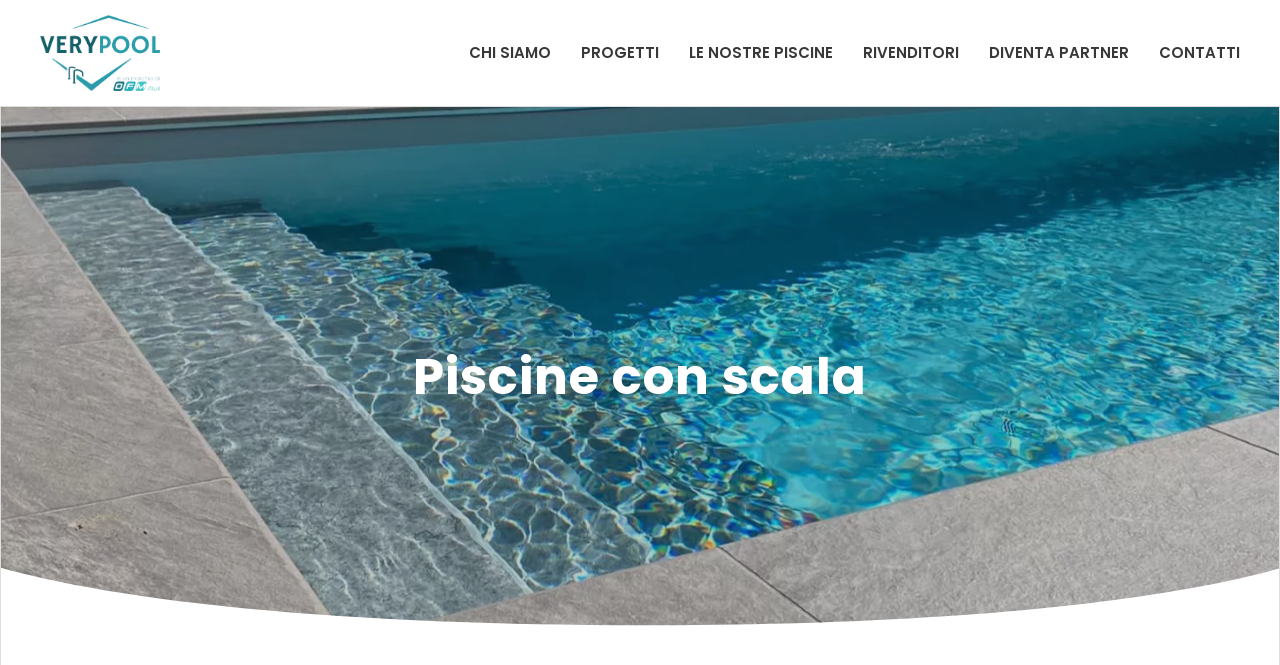

--- FILE ---
content_type: text/html; charset=UTF-8
request_url: https://www.verypool.eu/piscine-con-scala/
body_size: 17284
content:
<!DOCTYPE html>
<html lang="it-IT" class="no-js">
<head>
<meta charset="UTF-8">
<meta name="viewport" content="width=device-width, initial-scale=1">
<link rel="profile" href="https://gmpg.org/xfn/11">
<link rel="pingback" href="https://www.verypool.eu/xmlrpc.php">
<meta name='robots' content='index, follow, max-image-preview:large, max-snippet:-1, max-video-preview:-1'/>
<title>Piscine con scala | VeryPool - Pannelli modulari per piscine</title>
<meta name="description" content="Piscine con scala - Le piscine con scala realizzate con i pannelli modulari VeryPool rappresentano la scelta perfetta per dotarsi di strutture resistenti e durature."/>
<link rel="canonical" href="https://www.verypool.eu/piscine-con-scala/"/>
<meta property="og:locale" content="it_IT"/>
<meta property="og:type" content="article"/>
<meta property="og:title" content="Piscine con scala | VeryPool - Pannelli modulari per piscine"/>
<meta property="og:description" content="Piscine con scala - Le piscine con scala realizzate con i pannelli modulari VeryPool rappresentano la scelta perfetta per dotarsi di strutture resistenti e durature."/>
<meta property="og:url" content="https://www.verypool.eu/piscine-con-scala/"/>
<meta property="og:site_name" content="VeryPool - Pannelli modulari per piscine"/>
<meta property="article:modified_time" content="2021-12-16T16:44:23+00:00"/>
<meta name="twitter:card" content="summary_large_image"/>
<script type="application/ld+json" class="yoast-schema-graph">{"@context":"https://schema.org","@graph":[{"@type":"WebSite","@id":"https://www.verypool.eu/#website","url":"https://www.verypool.eu/","name":"VeryPool - Pannelli modulari per piscine","description":"Piscine","potentialAction":[{"@type":"SearchAction","target":{"@type":"EntryPoint","urlTemplate":"https://www.verypool.eu/?s={search_term_string}"},"query-input":"required name=search_term_string"}],"inLanguage":"it-IT"},{"@type":"WebPage","@id":"https://www.verypool.eu/piscine-con-scala/#webpage","url":"https://www.verypool.eu/piscine-con-scala/","name":"Piscine con scala | VeryPool - Pannelli modulari per piscine","isPartOf":{"@id":"https://www.verypool.eu/#website"},"datePublished":"2021-10-20T10:58:26+00:00","dateModified":"2021-12-16T16:44:23+00:00","description":"Piscine con scala - Le piscine con scala realizzate con i pannelli modulari VeryPool rappresentano la scelta perfetta per dotarsi di strutture resistenti e durature.","breadcrumb":{"@id":"https://www.verypool.eu/piscine-con-scala/#breadcrumb"},"inLanguage":"it-IT","potentialAction":[{"@type":"ReadAction","target":["https://www.verypool.eu/piscine-con-scala/"]}]},{"@type":"BreadcrumbList","@id":"https://www.verypool.eu/piscine-con-scala/#breadcrumb","itemListElement":[{"@type":"ListItem","position":1,"name":"Home","item":"https://www.verypool.eu/"},{"@type":"ListItem","position":2,"name":"Piscine con scala"}]}]}</script>
<link rel='dns-prefetch' href='//cs.iubenda.com'/>
<link rel='dns-prefetch' href='//cdn.iubenda.com'/>
<link rel='dns-prefetch' href='//www.google.com'/>
<link rel='dns-prefetch' href='//fonts.googleapis.com'/>
<link rel="alternate" type="application/rss+xml" title="VeryPool - Pannelli modulari per piscine &raquo; Feed" href="https://www.verypool.eu/feed/"/>
<link rel="alternate" type="application/rss+xml" title="VeryPool - Pannelli modulari per piscine &raquo; Feed dei commenti" href="https://www.verypool.eu/comments/feed/"/>
<link rel='stylesheet' id='wp-block-library-css' href='https://www.verypool.eu/wp-includes/css/dist/block-library/style.min.css' type='text/css' media='all'/>
<link rel='stylesheet' id='contact-form-7-css' href='https://www.verypool.eu/wp-content/plugins/contact-form-7/includes/css/styles.css' type='text/css' media='all'/>
<link rel='stylesheet' id='emme_gallery_lightbox_css-css' href='https://www.verypool.eu/wp-content/plugins/emme_gallery/lib/lightbox.min.css' type='text/css' media='all'/>
<link rel='stylesheet' id='emme_gallery_owlcarousel_theme_css-css' href='https://www.verypool.eu/wp-content/plugins/emme_gallery/lib/owl.theme.default.min.css' type='text/css' media='all'/>
<link rel='stylesheet' id='emme_gallery_owlcarousel_css-css' href='https://www.verypool.eu/wp-content/plugins/emme_gallery/lib/owl.carousel.min.css' type='text/css' media='all'/>
<link rel='stylesheet' id='emme_gallery_css-css' href='https://www.verypool.eu/wp-content/plugins/emme_gallery/css/emme_gallery.css' type='text/css' media='all'/>
<link rel='stylesheet' id='font-awesome-css' href='https://www.verypool.eu/wp-content/plugins/goodlayers-core/plugins/fontawesome/font-awesome.css' type='text/css' media='all'/>
<link rel='stylesheet' id='elegant-font-css' href='https://www.verypool.eu/wp-content/plugins/goodlayers-core/plugins/elegant/elegant-font.css' type='text/css' media='all'/>
<link rel='stylesheet' id='gdlr-core-plugin-css' href='https://www.verypool.eu/wp-content/plugins/goodlayers-core/plugins/style.css' type='text/css' media='all'/>
<link rel='stylesheet' id='gdlr-core-page-builder-css' href='https://www.verypool.eu/wp-content/plugins/goodlayers-core/include/css/page-builder.css' type='text/css' media='all'/>
<link rel='stylesheet' id='wpcf7-redirect-script-frontend-css' href='https://www.verypool.eu/wp-content/plugins/wpcf7-redirect/build/css/wpcf7-redirect-frontend.min.css' type='text/css' media='all'/>
<link rel='stylesheet' id='styles-child-css' href='https://www.verypool.eu/wp-content/themes/infinite-child/style.css' type='text/css' media='all'/>
<link rel='stylesheet' id='infinite-style-core-css' href='https://www.verypool.eu/wp-content/themes/infinite/css/style-core.css' type='text/css' media='all'/>
<link rel='stylesheet' id='infinite-custom-style-css' href='https://www.verypool.eu/wp-content/uploads/gdlr-style-custom.css?1685428483' type='text/css' media='all'/>
<link rel='stylesheet' id='infinite-child-theme-style-css' href='https://www.verypool.eu/wp-content/themes/infinite-child/style.css' type='text/css' media='all'/>
<link rel="https://api.w.org/" href="https://www.verypool.eu/wp-json/"/><link rel="alternate" type="application/json" href="https://www.verypool.eu/wp-json/wp/v2/pages/4560"/><link rel="EditURI" type="application/rsd+xml" title="RSD" href="https://www.verypool.eu/xmlrpc.php?rsd"/>
<link rel="wlwmanifest" type="application/wlwmanifest+xml" href="https://www.verypool.eu/wp-includes/wlwmanifest.xml"/> 
<link rel='shortlink' href='https://www.verypool.eu/?p=4560'/>
<link rel="alternate" type="application/json+oembed" href="https://www.verypool.eu/wp-json/oembed/1.0/embed?url=https%3A%2F%2Fwww.verypool.eu%2Fpiscine-con-scala%2F"/>
<link rel="alternate" type="text/xml+oembed" href="https://www.verypool.eu/wp-json/oembed/1.0/embed?url=https%3A%2F%2Fwww.verypool.eu%2Fpiscine-con-scala%2F&#038;format=xml"/>
<style>.recentcomments a{display:inline !important;padding:0 !important;margin:0 !important;}</style><link rel="icon" href="https://www.verypool.eu/wp-content/uploads/2020/10/cropped-verypool-favicon-02-32x32.jpg" sizes="32x32"/>
<link rel="icon" href="https://www.verypool.eu/wp-content/uploads/2020/10/cropped-verypool-favicon-02-192x192.jpg" sizes="192x192"/>
<link rel="apple-touch-icon" href="https://www.verypool.eu/wp-content/uploads/2020/10/cropped-verypool-favicon-02-180x180.jpg"/>
<meta name="msapplication-TileImage" content="https://www.verypool.eu/wp-content/uploads/2020/10/cropped-verypool-favicon-02-270x270.jpg"/>
<style id="wp-custom-css">.imghome, .imghome img, .imghome > div{width:100%;}
.piscines{display:flex;justify-content:space-evenly;align-items:flex-start;flex-wrap:wrap;}
.piscines > div{display:flex;flex-direction:column;justify-content:center;align-items:center;padding:0 15px;}
.piscines > div:hover{background:#fff;}
.piscines img{width:100%;}
.piscines h4{font-weight:400;margin-bottom:5px;text-transform:uppercase;}
.piscines h4 span{font-weight:700;}
.piscines span{font-weight:400;color:#383838;}
.myicon{width:100%;text-align:center;}
.container-misure{width:50%!important;display:inline;}
.misure span{display:block;text-align:center;font-weight:400;line-height:12px;margin:6px 0;}
.misure{display:none;border-top:1px solid #333;padding:10px 0;font-size:11px;}
.mymisure{max-width:60px!important;max-height:60px!important;margin-bottom:10px;cursor:pointer;border:2px solid #fff;border-radius:50%;transition:all 0.3s cubic-bezier(.25,.8,.25,1);}
.mymisure:hover{border:2px solid #0092a3;border-radius:50%;background:#fff;}
.container-gallery{width:50%!important;display:inline;}
.mygallery{max-width:60px!important;max-height:60px!important;margin-bottom:10px;cursor:pointer;border:2px solid #fff;border-radius:50%;transition:all 0.3s cubic-bezier(.25,.8,.25,1);}
.mygallery:hover{border:2px solid #0092a3;border-radius:50%;background:#fff;}
.infinite-navigation .sf-menu{display:flex;line-height:1.7;text-align:left;margin-bottom:0px;padding-bottom:20px;flex-direction:row;flex-wrap:nowrap;align-content:center;justify-content:center;align-items:center;}
.infinite-animate-fixed-navigation.infinite-header-style-plain .infinite-navigation .sf-menu > li > a, .infinite-animate-fixed-navigation.infinite-header-style-boxed .infinite-navigation .sf-menu > li > a{padding-bottom:0;}
.infinite-navigation .sf-menu > li > a, .infinite-navigation .sf-vertical > li > a{font-size:15px;}
.infinite-navigation .sf-menu > li > a{padding-bottom:0;}
.infinite-navigation .sf-menu > li{padding-left:15px;padding-right:15px;}
.postid-4285 .su-spoiler-style-simple>.su-spoiler-title{padding:15px 10px!important;font-size:17px!important;background-color:#fff!important;}
.postid-4285 .su-spoiler{margin-bottom:0!important;}
.postid-4285 .infinite-blog-title-wrap .infinite-single-article-title{font-size:40px!important;}
.su-spoiler-title{text-align:left;}
.infinite-container, .gdlr-core-container, body.infinite-boxed .infinite-body-wrapper, body.infinite-boxed .infinite-fixed-footer .infinite-footer-wrapper, body.infinite-boxed .infinite-fixed-footer .infinite-copyright-wrapper{max-width:1300px;}
footer a span{color:#0092a3 !important;}
.gdlr-core-image-overlay.gdlr-core-gallery-image-overlay .gdlr-core-image-overlay-title{display:none !important;}
body.home .infinite-header-wrap{position:fixed !important;top:0;left:0;right:0;}
body.home .infinite-header-background{background:transparent;}
body.home .infinite-header-wrap.fixerHD .infinite-header-background{background:rgba(255,255,255);}
.homeslide{height:600px !important;}
.home .infinite-logo-inner img{filter:invert(1) brightness(100) grayscale(100);}
.homeslide img{max-width:100%;width:480px;}
.home .infinite-navigation .sf-menu > li > a{color:#fff;}
.home .fixerHD .infinite-logo-inner img{filter:none;}
.home .fixerHD .infinite-navigation .sf-menu > li > a{color:#000;}
.gdlr-core-gallery-item .gdlr-core-gallery-list{text-align:inherit !important;float:none !important;display:inline-block;margin:20px 10px !important;overflow:auto !important;}
.gdlr-core-sly-slider .slides{overflow:auto;white-space:nowrap;}::-webkit-scrollbar{-webkit-appearance:none;width:7px;}::-webkit-scrollbar-thumb{border-radius:4px;background-color:rgba(0, 0, 0, .5);-webkit-box-shadow:0 0 1px rgba(255, 255, 255, .5);}
.center{text-align:center;}
.doublevideo{display:flex;justify-content:space-between;}
.doublevideo video{width:100% !important;object-fit:cover !important;}
.doublevideo .item{padding:0 30px;box-sizing:border-box;}
@font-face{font-family:'Smooth Butter';src:url('https://www.verypool.eu/wp-content/themes/infinite-child/fonts/SmoothyButter-Regular.woff2') format('woff2'), url('https://www.verypool.eu/wp-content/themes/infinite-child/fonts/SmoothyButter-Regular.woff') format('woff');font-weight:normal;font-style:normal;font-display:swap;}
.neonText{font-family:'Smooth Butter';font-weight:normal;font-style:normal;text-align:center;font-size:95px;line-height:1.2;color:#fff;text-shadow:0 0 10px #fff, 0 0 20px #515151, 0 0 40px #fff, 0 0 80px #fff;}
#lastNews{display:none !important;}
@media screen and (max-width:1024px){
.piscines{font-size:18px;}
}
@media screen and (max-width:767px){
.piscines > div{padding:0 8px;}
.misure span{font-size:10px;}
.homeslide{height:300px !important;}
.doublevideo{display:block;}
.neonText{font-size:55px;}
}</style>
<meta name="google-site-verification" content="MdW4_MJAWnl8Flg2S8kuAo1ApaxuXyJ9rz8TqFrh1Zk"/>
<script>(function(w,d,s,l,i){w[l]=w[l]||[];w[l].push({'gtm.start':
new Date().getTime(),event:'gtm.js'});var f=d.getElementsByTagName(s)[0],
j=d.createElement(s),dl=l!='dataLayer'?'&l='+l:'';j.async=true;j.src=
'https://www.googletagmanager.com/gtm.js?id='+i+dl;f.parentNode.insertBefore(j,f);
})(window,document,'script','dataLayer','GTM-W2FVWSJ');</script>
<script data-wpfc-render="false">var Wpfcll={s:[],osl:0,scroll:false,i:function(){Wpfcll.ss();window.addEventListener('load',function(){window.addEventListener("DOMSubtreeModified",function(e){Wpfcll.osl=Wpfcll.s.length;Wpfcll.ss();if(Wpfcll.s.length > Wpfcll.osl){Wpfcll.ls(false);}},false);Wpfcll.ls(true);});window.addEventListener('scroll',function(){Wpfcll.scroll=true;Wpfcll.ls(false);});window.addEventListener('resize',function(){Wpfcll.scroll=true;Wpfcll.ls(false);});window.addEventListener('click',function(){Wpfcll.scroll=true;Wpfcll.ls(false);});},c:function(e,pageload){var w=document.documentElement.clientHeight || body.clientHeight;var n=0;if(pageload){n=0;}else{n=(w > 800) ? 800:200;n=Wpfcll.scroll ? 800:n;}var er=e.getBoundingClientRect();var t=0;var p=e.parentNode ? e.parentNode:false;if(typeof p.getBoundingClientRect=="undefined"){var pr=false;}else{var pr=p.getBoundingClientRect();}if(er.x==0 && er.y==0){for(var i=0;i < 10;i++){if(p){if(pr.x==0 && pr.y==0){if(p.parentNode){p=p.parentNode;}if(typeof p.getBoundingClientRect=="undefined"){pr=false;}else{pr=p.getBoundingClientRect();}}else{t=pr.top;break;}}};}else{t=er.top;}if(w - t+n > 0){return true;}return false;},r:function(e,pageload){var s=this;var oc,ot;try{oc=e.getAttribute("data-wpfc-original-src");ot=e.getAttribute("data-wpfc-original-srcset");originalsizes=e.getAttribute("data-wpfc-original-sizes");if(s.c(e,pageload)){if(oc || ot){if(e.tagName=="DIV" || e.tagName=="A" || e.tagName=="SPAN"){e.style.backgroundImage="url("+oc+")";e.removeAttribute("data-wpfc-original-src");e.removeAttribute("data-wpfc-original-srcset");e.removeAttribute("onload");}else{if(oc){e.setAttribute('src',oc);}if(ot){e.setAttribute('srcset',ot);}if(originalsizes){e.setAttribute('sizes',originalsizes);}if(e.getAttribute("alt") && e.getAttribute("alt")=="blank"){e.removeAttribute("alt");}e.removeAttribute("data-wpfc-original-src");e.removeAttribute("data-wpfc-original-srcset");e.removeAttribute("data-wpfc-original-sizes");e.removeAttribute("onload");if(e.tagName=="IFRAME"){var y="https://www.youtube.com/embed/";if(navigator.userAgent.match(/\sEdge?\/\d/i)){e.setAttribute('src',e.getAttribute("src").replace(/.+\/templates\/youtube\.html\#/,y));}e.onload=function(){if(typeof window.jQuery !="undefined"){if(jQuery.fn.fitVids){jQuery(e).parent().fitVids({customSelector:"iframe[src]"});}}var s=e.getAttribute("src").match(/templates\/youtube\.html\#(.+)/);if(s){try{var i=e.contentDocument || e.contentWindow;if(i.location.href=="about:blank"){e.setAttribute('src',y+s[1]);}}catch(err){e.setAttribute('src',y+s[1]);}}}}}}else{if(e.tagName=="NOSCRIPT"){if(jQuery(e).attr("data-type")=="wpfc"){e.removeAttribute("data-type");jQuery(e).after(jQuery(e).text());}}}}}catch(error){console.log(error);console.log("==>",e);}},ss:function(){var i=Array.prototype.slice.call(document.getElementsByTagName("img"));var f=Array.prototype.slice.call(document.getElementsByTagName("iframe"));var d=Array.prototype.slice.call(document.getElementsByTagName("div"));var a=Array.prototype.slice.call(document.getElementsByTagName("a"));var s=Array.prototype.slice.call(document.getElementsByTagName("span"));var n=Array.prototype.slice.call(document.getElementsByTagName("noscript"));this.s=i.concat(f).concat(d).concat(a).concat(s).concat(n);},ls:function(pageload){var s=this;[].forEach.call(s.s,function(e,index){s.r(e,pageload);});}};document.addEventListener('DOMContentLoaded',function(){wpfci();});function wpfci(){Wpfcll.i();}</script>
</head>
<body class="page-template-default page page-id-4560 gdlr-core-body infinite-body infinite-body-front infinite-full infinite-with-sticky-navigation infinite-blockquote-style-2 gdlr-core-link-to-lightbox" data-home-url="https://www.verypool.eu/">
<noscript><iframe onload="Wpfcll.r(this,true);" data-wpfc-original-src="https://www.googletagmanager.com/ns.html?id=GTM-W2FVWSJ"
height="0" width="0" style="display:none;visibility:hidden"></iframe></noscript>
<div class="infinite-mobile-header-wrap"><div class="infinite-mobile-header infinite-header-background infinite-style-slide infinite-sticky-mobile-navigation" id="infinite-mobile-header"><div class="infinite-mobile-header-container infinite-container clearfix"><div class="infinite-logo infinite-item-pdlr infinite-mobile-logo-center"><div class="infinite-logo-inner"><a class="infinite-fixed-nav-logo" href="https://www.verypool.eu/"><img onload="Wpfcll.r(this,true);" src="https://www.verypool.eu/wp-content/plugins/wp-fastest-cache-premium/pro/images/blank.gif" data-wpfc-original-src="https://www.verypool.eu/wp-content/uploads/2022/06/logonew2.png" alt="blank" width="630" height="400" title="logonew2"/></a><a class="infinite-orig-logo" href="https://www.verypool.eu/"><img onload="Wpfcll.r(this,true);" src="https://www.verypool.eu/wp-content/plugins/wp-fastest-cache-premium/pro/images/blank.gif" data-wpfc-original-src="https://www.verypool.eu/wp-content/uploads/2022/06/logonew2.png" alt="blank" width="630" height="400" title="logonew2"/></a></div></div><div class="infinite-mobile-menu-right"></div><div class="infinite-mobile-menu-left"><div class="infinite-overlay-menu infinite-mobile-menu" id="infinite-mobile-menu"><a class="infinite-overlay-menu-icon infinite-mobile-menu-button infinite-mobile-button-hamburger" href="#"><span></span></a><div class="infinite-overlay-menu-content infinite-navigation-font"><div class="infinite-overlay-menu-close"></div><div class="infinite-overlay-menu-row"><div class="infinite-overlay-menu-cell"><ul id="menu-menu" class="menu"><li class="menu-item menu-item-type-post_type menu-item-object-page menu-item-3457"><a href="https://www.verypool.eu/chi-siamo/">Chi siamo</a></li> <li class="menu-item menu-item-type-post_type menu-item-object-page menu-item-4212"><a href="https://www.verypool.eu/progetti/">Progetti</a></li> <li class="menu-item menu-item-type-post_type menu-item-object-page menu-item-3456"><a href="https://www.verypool.eu/le-nostre-piscine/">Le nostre piscine</a></li> <li class="menu-item menu-item-type-post_type menu-item-object-page menu-item-4695"><a href="https://www.verypool.eu/rivenditori/">Rivenditori</a></li> <li class="menu-item menu-item-type-post_type menu-item-object-page menu-item-3454"><a href="https://www.verypool.eu/collabora-con-noi/">Diventa Partner</a></li> <li class="menu-item menu-item-type-post_type menu-item-object-page menu-item-3455"><a href="https://www.verypool.eu/contatti/">Contatti</a></li> </ul></div></div></div></div></div></div></div></div><div class="infinite-body-outer-wrapper">
<div class="infinite-body-wrapper clearfix infinite-with-frame">
<header class="infinite-header-wrap infinite-header-style-plain infinite-style-menu-right infinite-sticky-navigation infinite-style-fixed" data-navigation-offset="75px">
<div class="infinite-header-background"></div><div class="infinite-header-container infinite-container">
<div class="infinite-header-container-inner clearfix">
<div class="infinite-logo infinite-item-pdlr"><div class="infinite-logo-inner"><a class="infinite-fixed-nav-logo" href="https://www.verypool.eu/"><img onload="Wpfcll.r(this,true);" src="https://www.verypool.eu/wp-content/plugins/wp-fastest-cache-premium/pro/images/blank.gif" data-wpfc-original-src="https://www.verypool.eu/wp-content/uploads/2022/06/logonew2.png" alt="blank" width="630" height="400" title="logonew2"/></a><a class="infinite-orig-logo" href="https://www.verypool.eu/"><img onload="Wpfcll.r(this,true);" src="https://www.verypool.eu/wp-content/plugins/wp-fastest-cache-premium/pro/images/blank.gif" data-wpfc-original-src="https://www.verypool.eu/wp-content/uploads/2022/06/logonew2.png" alt="blank" width="630" height="400" title="logonew2"/></a></div></div><div class="infinite-navigation infinite-item-pdlr clearfix infinite-navigation-submenu-indicator">
<div class="infinite-main-menu" id="infinite-main-menu"><ul id="menu-menu-1" class="sf-menu"><li class="menu-item menu-item-type-post_type menu-item-object-page menu-item-3457 infinite-normal-menu"><a href="https://www.verypool.eu/chi-siamo/">Chi siamo</a></li> <li class="menu-item menu-item-type-post_type menu-item-object-page menu-item-4212 infinite-normal-menu"><a href="https://www.verypool.eu/progetti/">Progetti</a></li> <li class="menu-item menu-item-type-post_type menu-item-object-page menu-item-3456 infinite-normal-menu"><a href="https://www.verypool.eu/le-nostre-piscine/">Le nostre piscine</a></li> <li class="menu-item menu-item-type-post_type menu-item-object-page menu-item-4695 infinite-normal-menu"><a href="https://www.verypool.eu/rivenditori/">Rivenditori</a></li> <li class="menu-item menu-item-type-post_type menu-item-object-page menu-item-3454 infinite-normal-menu"><a href="https://www.verypool.eu/collabora-con-noi/">Diventa Partner</a></li> <li class="menu-item menu-item-type-post_type menu-item-object-page menu-item-3455 infinite-normal-menu"><a href="https://www.verypool.eu/contatti/">Contatti</a></li> </ul></div></div></div></div></header>	<div class="infinite-page-wrapper" id="infinite-page-wrapper"><div class="gdlr-core-page-builder-body"><div class="gdlr-core-pbf-wrapper" style="padding: 240px 0px 200px 0px;" id="gdlr-core-wrapper-1"><div class="gdlr-core-pbf-background-wrap" style="background-color: #0a0a0a ;"><div data-wpfc-original-src='https://www.verypool.eu/wp-content/uploads/2021/10/piscine-con-scala.jpg' class="gdlr-core-pbf-background gdlr-core-parallax gdlr-core-js" style="opacity: 0.8 ; ;background-size: cover ;background-position: center ;" data-parallax-speed="0.05"></div></div><div class="gdlr-core-pbf-wrapper-content gdlr-core-js"><div class="gdlr-core-pbf-wrapper-container clearfix gdlr-core-container"><div class="gdlr-core-pbf-column gdlr-core-column-60 gdlr-core-column-first" id="gdlr-core-column-20810"><div class="gdlr-core-pbf-column-content-margin gdlr-core-js" style="margin: 0px 0px 0px 0px;padding: 0px 0px 0px 0px;"><div class="gdlr-core-pbf-background-wrap"></div><div class="gdlr-core-pbf-column-content clearfix gdlr-core-js"><div class="gdlr-core-pbf-element"><div class="gdlr-core-title-item gdlr-core-item-pdb clearfix gdlr-core-center-align gdlr-core-title-item-caption-top gdlr-core-item-pdlr" style="padding-bottom: 20px ;"><div class="gdlr-core-title-item-title-wrap"><h1 class="gdlr-core-title-item-title gdlr-core-skin-title " style="font-size: 50px ;font-weight: 700 ;text-transform: none ;color: #ffffff ;" >Piscine con scala<span class="gdlr-core-title-item-title-divider gdlr-core-skin-divider"></span></h1></div></div></div></div></div></div><div class="gdlr-core-pbf-element"><div class="gdlr-core-shape-divider-item" id="gdlr-core-shape-divider-87555"><div class="gdlr-core-shape-divider-wrap gdlr-core-pos-bottom gdlr-core-hide-in-mobile gdlr-core-inverted"><svg xmlns="http://www.w3.org/2000/svg" viewBox="0 0 1000 100" preserveAspectRatio="none"> <path class="elementor-shape-fill" d="M500,97C126.7,96.3,0.8,19.8,0,0v100l1000,0V1C1000,19.4,873.3,97.8,500,97z"/> </svg></div></div></div></div></div></div><div class="gdlr-core-pbf-wrapper" style="padding: 0px 0px 0px 0px;" id="about-us"><div class="gdlr-core-pbf-background-wrap"></div><div class="gdlr-core-pbf-wrapper-content gdlr-core-js"><div class="gdlr-core-pbf-wrapper-container clearfix gdlr-core-container"><div class="gdlr-core-pbf-column gdlr-core-column-60 gdlr-core-column-first" id="gdlr-core-column-19612"><div class="gdlr-core-pbf-column-content-margin gdlr-core-js" style="padding: 100px 0px 50px 0px;"><div class="gdlr-core-pbf-background-wrap"></div><div class="gdlr-core-pbf-column-content clearfix gdlr-core-js" style="max-width: 800px ;"><div class="gdlr-core-pbf-element"><div class="gdlr-core-title-item gdlr-core-item-pdb clearfix gdlr-core-center-align gdlr-core-title-item-caption-top gdlr-core-item-pdlr"><div class="gdlr-core-title-item-title-wrap"><h2 class="gdlr-core-title-item-title gdlr-core-skin-title " style="font-size: 36px ;font-weight: 600 ;letter-spacing: 0px ;text-transform: none ;" >Piscine con scala firmate VeryPool <span class="gdlr-core-title-item-title-divider gdlr-core-skin-divider"></span></h2></div></div></div><div class="gdlr-core-pbf-element"><div class="gdlr-core-text-box-item gdlr-core-item-pdlr gdlr-core-item-pdb gdlr-core-center-align gdlr-core-no-p-space"><div class="gdlr-core-text-box-item-content" style="font-size: 18px ;text-transform: none ;color: #373737 ;"><p style="text-align: center;">Le scale per la piscina sono fondamentali per prevenire incidenti gravi e per accedere pi&ugrave; facilmente all&rsquo;interno della struttura. In <strong>VeryPool</strong> non solo ci assicuriamo di progettare <strong>piscine con scala</strong> dal design esclusivo e funzionale, ma ci occupiamo anche di darti tutti i consigli di cui hai bisogno per rendere la tua piscina pi&ugrave; che perfetta.&nbsp;</p> <p style="text-align: center;">La scala per piscina &egrave; parte integrante del design della struttura. Porta il suo contributo all&rsquo;estetica complessiva. Le piscine con scala diventano anche uno <strong>spazio di cordialit&agrave; e riposo</strong> dove sedersi a chiacchierare. Costruire una piscina con i <strong>pannelli modulari VeryPool</strong> ti lascer&agrave; libero di scegliere lo stile di scala che fa per te, con creazioni personalizzate.</p></div></div></div></div></div></div></div></div></div><div class="gdlr-core-pbf-wrapper" style="margin: 0px 0px 0px 0px;padding: 50px 0px 70px 0px;" id="intro"><div class="gdlr-core-pbf-background-wrap" style="background-color: #f5f5f5 ;"></div><div class="gdlr-core-pbf-wrapper-content gdlr-core-js"><div class="gdlr-core-pbf-wrapper-container clearfix gdlr-core-pbf-wrapper-full-no-space"><div class="gdlr-core-pbf-element"><div class="gdlr-core-title-item gdlr-core-item-pdb clearfix gdlr-core-center-align gdlr-core-title-item-caption-top gdlr-core-item-pdlr"><div class="gdlr-core-title-item-title-wrap"><h3 class="gdlr-core-title-item-title gdlr-core-skin-title " style="font-size: 45px ;font-weight: 600 ;letter-spacing: 0px ;text-transform: none ;" >Le nostre <span style="color: #0092a3; font-style: italic;">piscine</span><span class="gdlr-core-title-item-title-divider gdlr-core-skin-divider"></span></h3></div></div></div><div class="gdlr-core-pbf-element"><div class="gdlr-core-text-script-item gdlr-core-item-pdlr gdlr-core-item-pdb gdlr-core-left-align hiitsme"><div class="gdlr-core-text-script-item-content"><div class="piscines">
<div>
<img onload="Wpfcll.r(this,true);" src="https://www.verypool.eu/wp-content/plugins/wp-fastest-cache-premium/pro/images/blank.gif" data-wpfc-original-src="/wp-content/uploads/2020/12/verypool-modello-LADY-1.png" alt="Tipologia piscina Lady"/>
<span>modello</span>
<h4><span>L</span>ady</h4>
<div class="myicon">
<div id="mygalleries" class="container-gallery"> <img onload="Wpfcll.r(this,true);" src="https://www.verypool.eu/wp-content/plugins/wp-fastest-cache-premium/pro/images/blank.gif" class="mygallery" data-wpfc-original-src="/wp-content/uploads/2021/09/icon-gallery.png" alt="gallery"/></div><div class="container-misure">
<img onload="Wpfcll.r(this,true);" src="https://www.verypool.eu/wp-content/plugins/wp-fastest-cache-premium/pro/images/blank.gif" class="mymisure" data-wpfc-original-src="/wp-content/uploads/2020/12/icon-ruler-1.png" alt="misure"/>
<div class="misure"> <span>DIMENSIONI</span> <span>6X3 h.120 - h.150</span> <span>7X3 h.120 - h.150</span> <span>8X4 h.120 - h.150</span> <span>10X5 h.120 - h.150</span> <span>12X6 h.120 - h.150</span> <span>14X7 h.120 - h.150</span></div></div></div></div><div>
<img onload="Wpfcll.r(this,true);" src="https://www.verypool.eu/wp-content/plugins/wp-fastest-cache-premium/pro/images/blank.gif" data-wpfc-original-src="/wp-content/uploads/2020/12/verypool-modello-MAYA-2.png" alt="Tipologia piscina Maya"/>
<span>modello</span>
<h4><span>M</span>aya</h4>
<img onload="Wpfcll.r(this,true);" src="https://www.verypool.eu/wp-content/plugins/wp-fastest-cache-premium/pro/images/blank.gif" class="mymisure" data-wpfc-original-src="/wp-content/uploads/2020/12/icon-ruler-1.png" alt="misure"/>
<div class="misure"> <span>DIMENSIONI</span> <span>8X4 scala romana raggio 1,50 <br>h.1,20 - h.1,50</span> <span>10X5,20 scala romana raggio 1,50 <br>h.1,20 - h.1,50</span> <span>12X6,20 scala romana raggio 2,00 <br>h.1,20 - h.1,50</span></div></div><div>
<img onload="Wpfcll.r(this,true);" src="https://www.verypool.eu/wp-content/plugins/wp-fastest-cache-premium/pro/images/blank.gif" data-wpfc-original-src="/wp-content/uploads/2020/12/verypool-modello-MEMORY-3.png" alt="Tipologia piscina Memory"/>
<span>modello</span>
<h4><span>M</span>emory</h4>
<img onload="Wpfcll.r(this,true);" src="https://www.verypool.eu/wp-content/plugins/wp-fastest-cache-premium/pro/images/blank.gif" class="mymisure" data-wpfc-original-src="/wp-content/uploads/2020/12/icon-ruler-1.png" alt="misure"/>
<div class="misure"> <span>DIMENSIONI</span> <span>8X4 scala 1,20x1,20 <br> h.1,20 - h.1,50</span> <span>10X5 scala 1,80x1,20 <br> h.1,20 - h.1,50</span> <span>12X6 scala 1,80x1,20 <br> h.2,00 - h.1,40</span></div></div><div>
<img onload="Wpfcll.r(this,true);" src="https://www.verypool.eu/wp-content/plugins/wp-fastest-cache-premium/pro/images/blank.gif" data-wpfc-original-src="/wp-content/uploads/2020/12/verypool-modello-FUNNY-4.png" alt="Tipologia piscina Funny"/>
<span>modello</span>
<h4><span>F</span>unny</h4>
<img onload="Wpfcll.r(this,true);" src="https://www.verypool.eu/wp-content/plugins/wp-fastest-cache-premium/pro/images/blank.gif" class="mymisure" data-wpfc-original-src="/wp-content/uploads/2020/12/icon-ruler-1.png" alt="misure"/>
<div class="misure"> <span>DIMENSIONI</span> <span>5,90X3 h.1,20 - h.1,50</span> <span>8X4 h.1,20 - h.1,50</span> <span>9,90X5 h.1,20 - h.1,50</span> <span>12X6 h.1,20 - h.1,50</span></div></div><div>
<img onload="Wpfcll.r(this,true);" src="https://www.verypool.eu/wp-content/plugins/wp-fastest-cache-premium/pro/images/blank.gif" data-wpfc-original-src="/wp-content/uploads/2020/12/verypool-modello-ARMONIA-5.png" alt="Tipologia piscina Armonia"/>
<span>modello</span>
<h4><span>A</span>rmonia</h4>
<img onload="Wpfcll.r(this,true);" src="https://www.verypool.eu/wp-content/plugins/wp-fastest-cache-premium/pro/images/blank.gif" class="mymisure" data-wpfc-original-src="/wp-content/uploads/2020/12/icon-ruler-1.png" alt="misure"/>
<div class="misure"> <span>DIMENSIONI</span> <span>8X4 h.1,20 - h.1,50</span> <span>10X5 h.1,20 - h.1,50</span> <span>12X6 h.1,20 - h.1,50</span></div></div><div>
<img onload="Wpfcll.r(this,true);" src="https://www.verypool.eu/wp-content/plugins/wp-fastest-cache-premium/pro/images/blank.gif" data-wpfc-original-src="/wp-content/uploads/2020/12/verypool-modello-DOMINA-6.png" alt="Tipologia piscina Domina"/>
<span>modello</span>
<h4><span>D</span>omina</h4>
<img onload="Wpfcll.r(this,true);" src="https://www.verypool.eu/wp-content/plugins/wp-fastest-cache-premium/pro/images/blank.gif" class="mymisure" data-wpfc-original-src="/wp-content/uploads/2020/12/icon-ruler-1.png" alt="misure"/>
<div class="misure"> <span>DIMENSIONI</span> <span>8X4 scala 1,60x1,40<br> h.1,20 - h.1,50</span> <span>10X5 scala 2,40x1,40<br> h.1,20 - h.1,50</span> <span>12X6 scala 2,80x2,00<br> h.1,20 - h.1,50</span></div></div><div>
<img onload="Wpfcll.r(this,true);" src="https://www.verypool.eu/wp-content/plugins/wp-fastest-cache-premium/pro/images/blank.gif" data-wpfc-original-src="/wp-content/uploads/2020/12/verypool-modello-SKEMA-7.png" alt="Tipologia piscina Skema"/>
<span>modello</span>
<h4><span>S</span>kema</h4>
<img onload="Wpfcll.r(this,true);" src="https://www.verypool.eu/wp-content/plugins/wp-fastest-cache-premium/pro/images/blank.gif" class="mymisure" data-wpfc-original-src="/wp-content/uploads/2020/12/icon-ruler-1.png" alt="misure"/>
<div class="misure"> <span>DIMENSIONI</span> <span>8X4 scala 2,00x1,40<br> h.1,20 - h.1,50</span> <span>10X5 scala 2,40x1,80<br> h.1,20 - h.1,50</span> <span>12X6 scala 2,80x2,00<br> h.1,20 - h.1,50</span></div></div></div></div></div></div><div class="gdlr-core-pbf-element"><div class="gdlr-core-button-item gdlr-core-item-pdlr gdlr-core-item-pdb gdlr-core-center-align" style="padding-bottom: 0px ;margin-top: 30px ;"><a class="gdlr-core-button gdlr-core-button-solid gdlr-core-center-align gdlr-core-button-with-border" href="/le-nostre-piscine/" id="gdlr-core-button-id-9589"><span class="gdlr-core-content">Scopri le nostre piscine</span></a></div></div></div></div></div><div class="gdlr-core-pbf-wrapper" style="padding: 100px 0px 100px 0px;" id="gdlr-core-wrapper-2"><div class="gdlr-core-pbf-background-wrap" style="background-color: #0092a3 ;"><div data-wpfc-original-src='https://www.verypool.eu/wp-content/uploads/2020/03/water-texture.jpg' class="gdlr-core-pbf-background gdlr-core-parallax gdlr-core-js" style="opacity: 0.1 ; ;background-size: cover ;background-position: center ;" data-parallax-speed="0.05"></div></div><div class="gdlr-core-pbf-wrapper-content gdlr-core-js"><div class="gdlr-core-pbf-wrapper-container clearfix gdlr-core-container"><div class="gdlr-core-pbf-column gdlr-core-column-48 gdlr-core-column-first" id="gdlr-core-column-39426"><div class="gdlr-core-pbf-column-content-margin gdlr-core-js"><div class="gdlr-core-pbf-background-wrap"></div><div class="gdlr-core-pbf-column-content clearfix gdlr-core-js"><div class="gdlr-core-pbf-element"><div class="gdlr-core-title-item gdlr-core-item-pdb clearfix gdlr-core-left-align gdlr-core-title-item-caption-top gdlr-core-item-pdlr" style="padding-bottom: 10px ;"><div class="gdlr-core-title-item-title-wrap"><h1 class="gdlr-core-title-item-title gdlr-core-skin-title " style="font-size: 36px ;font-weight: 600 ;letter-spacing: 0px ;text-transform: none ;color: #ffffff ;" >Richiedi un preventivo gratuito<span class="gdlr-core-title-item-title-divider gdlr-core-skin-divider"></span></h1></div></div></div><div class="gdlr-core-pbf-element"><div class="gdlr-core-title-item gdlr-core-item-pdb clearfix gdlr-core-left-align gdlr-core-title-item-caption-top gdlr-core-item-pdlr" style="padding-bottom: 0px ;"><div class="gdlr-core-title-item-title-wrap"><h1 class="gdlr-core-title-item-title gdlr-core-skin-title " style="font-size: 22px ;font-weight: 400 ;letter-spacing: 0px ;text-transform: none ;color: #ffffff ;" >Tuffati nel mondo VeryPool, contattaci per preventivi gratuiti e personalizzati.<span class="gdlr-core-title-item-title-divider gdlr-core-skin-divider"></span></h1></div></div></div></div></div></div><div class="gdlr-core-pbf-column gdlr-core-column-12" id="gdlr-core-column-33197"><div class="gdlr-core-pbf-column-content-margin gdlr-core-js" style="margin: 10px 0px 0px 0px;"><div class="gdlr-core-pbf-background-wrap"></div><div class="gdlr-core-pbf-column-content clearfix gdlr-core-js"><div class="gdlr-core-pbf-element"><div class="gdlr-core-button-item gdlr-core-item-pdlr gdlr-core-item-pdb gdlr-core-center-align" style="padding-bottom: 0px ;"><a class="gdlr-core-button gdlr-core-button-gradient gdlr-core-center-align gdlr-core-button-no-border" href="/contatti/" style="box-shadow: 0 15px 30px rgba(10, 10, 10,0.12); -moz-box-shadow: 0 15px 30px rgba(10, 10, 10,0.12); -webkit-box-shadow: 0 15px 30px rgba(10, 10, 10,0.12); font-size: 13px ;font-weight: 600 ;letter-spacing: 1px ;color: #ffffff ;padding: 15px 18px 15px 18px;border-radius: 4px;-moz-border-radius: 4px;-webkit-border-radius: 4px;background: #f49038 ;"><span class="gdlr-core-content">Crea la tua piscina</span></a></div></div></div></div></div></div></div></div><div class="gdlr-core-pbf-wrapper" style="padding: 0px 0px 0px 0px;" id="about-us"><div class="gdlr-core-pbf-background-wrap"></div><div class="gdlr-core-pbf-wrapper-content gdlr-core-js"><div class="gdlr-core-pbf-wrapper-container clearfix gdlr-core-container"><div class="gdlr-core-pbf-column gdlr-core-column-60 gdlr-core-column-first" id="gdlr-core-column-79867"><div class="gdlr-core-pbf-column-content-margin gdlr-core-js" style="padding: 100px 0px 50px 0px;"><div class="gdlr-core-pbf-background-wrap"></div><div class="gdlr-core-pbf-column-content clearfix gdlr-core-js" style="max-width: 800px ;"><div class="gdlr-core-pbf-element"><div class="gdlr-core-text-box-item gdlr-core-item-pdlr gdlr-core-item-pdb gdlr-core-center-align gdlr-core-no-p-space"><div class="gdlr-core-text-box-item-content" style="font-size: 18px ;text-transform: none ;color: #373737 ;"><h3>Le varie tipologie di piscine con scala</h3>
<p style="text-align: center;"><strong>Le scalette per piscina sono molto importanti sia per entrare che per uscire</strong>. In VeryPool è possibile trovare un gran numero di piscine con scale, soluzioni diverse per avere una piscina con una propria personalità.</p>
<p style="text-align: center;">La <strong>scaletta quadrata</strong>, ad esempio, ha il vantaggio di presentare un primo gradino ampio per entrare in acqua. La <strong>scaletta ad angolo</strong> piace perché è discreta e minimalista, e permette di preservare uno spazio ottimale in piscina. Rappresenta la scala ideale per le piccole piscine.</p>
<p style="text-align: center;">La <strong>scaletta rettangolare</strong> per piscina seduce per la sua linea classica e raffinata e per i suoi lunghi gradini che invitano a sedersi. La <strong>scala romana</strong>, infine, si caratterizza per una forma curva in grado di ammorbidire le linee rette di una piscina classica.</p>
<div class="su-spoiler su-spoiler-style-default su-spoiler-icon-plus su-spoiler-closed" data-scroll-offset="0" data-anchor-in-url="no"><div class="su-spoiler-title" tabindex="0" role="button"><span class="su-spoiler-icon"></span>Leggi tutto...</div><div class="su-spoiler-content su-u-clearfix su-u-trim"></p> <h3>Piscine con scala Verypool: contattaci per informazioni</h3> <p style="text-align: center;"><strong>Le piscine con scala</strong> realizzate con i pannelli modulari VeryPool sono quanto di meglio si possa volere per ricreare un’oasi di relax e benessere in modo rapido ed efficace. Per ulteriori informazioni non esitare a contattarci, <strong>lavoriamo su tutto il territorio nazionale</strong>.</p> <p style="text-align: center;">I nostri esperti sono a tua disposizione per consigliarti nella scelta e realizzazione delle piscine con scala. Fondo, dimensioni, colore del rivestimento: tutto è possibile quando si decide di costruire la propria piscina con scala. Dal rivestimento, alla pavimentazione, dalla filtrazione, all’illuminazione, ogni particolare viene proposto con cura ed attenzione, affinché la piscina si completi funzionalmente e, con eleganza ed armonia, si fonda all’ambiente circostante.</p> <p></div></div></div></div></div></div></div></div></div></div></div><div class="gdlr-core-pbf-wrapper" style="padding: 40px 0px 40px 0px;"><div class="gdlr-core-pbf-background-wrap" style="background-color: #f5f5f5 ;"></div><div class="gdlr-core-pbf-wrapper-content gdlr-core-js"><div class="gdlr-core-pbf-wrapper-container clearfix gdlr-core-pbf-wrapper-full-no-space"><div class="gdlr-core-pbf-column gdlr-core-column-60 gdlr-core-column-first" id="gdlr-core-column-74546"><div class="gdlr-core-pbf-column-content-margin gdlr-core-js"><div class="gdlr-core-pbf-background-wrap"></div><div class="gdlr-core-pbf-column-content clearfix gdlr-core-js"><div class="gdlr-core-pbf-element"><div class="gdlr-core-title-item gdlr-core-item-pdb clearfix gdlr-core-center-align gdlr-core-title-item-caption-top gdlr-core-item-pdlr" style="padding-bottom: 10px ;"><div class="gdlr-core-title-item-title-wrap"><h3 class="gdlr-core-title-item-title gdlr-core-skin-title " style="font-size: 45px ;font-weight: 600 ;letter-spacing: 0px ;text-transform: none ;" >Rivenditori <span style="color: #0092a3; font-style: italic;">VeryPool</span><span class="gdlr-core-title-item-title-divider gdlr-core-skin-divider"></span></h3></div></div></div><div class="gdlr-core-pbf-element"><div class="gdlr-core-title-item gdlr-core-item-pdb clearfix gdlr-core-center-align gdlr-core-title-item-caption-top gdlr-core-item-pdlr" style="padding-bottom: 10px ;"><div class="gdlr-core-title-item-title-wrap"><div class="gdlr-core-title-item-title gdlr-core-skin-title gdlr-core-title-font" style="font-size: 25px ;font-weight: 400 ;letter-spacing: 0px ;text-transform: none ;color: #000000 ;">Trova il punto vendita più vicino a te<span class="gdlr-core-title-item-title-divider gdlr-core-skin-divider"></span></div></div></div></div><div class="gdlr-core-pbf-element"><div class="gdlr-core-button-item gdlr-core-item-pdlr gdlr-core-item-pdb gdlr-core-center-align" style="padding-bottom: 0px ;"><a class="gdlr-core-button gdlr-core-button-solid gdlr-core-center-align gdlr-core-button-with-border" href="/rivenditori/" style="font-size: 13px ;font-weight: ุ600 ;letter-spacing: 1px ;color: #ffffff ;text-transform: uppercase ;border-radius: 5px;-moz-border-radius: 5px;-webkit-border-radius: 5px;background: #0092a3 ;border-width: 2px 2px 2px 2px;border-color: #0092a3 ;"><span class="gdlr-core-content">Scopri di più</span></a></div></div></div></div></div></div></div></div><div class="gdlr-core-pbf-wrapper" style="padding: 100px 0px 50px 0px;" id="gdlr-core-wrapper-3"><div class="gdlr-core-pbf-background-wrap" style="background-color: #0092a3 ;"><div data-wpfc-original-src='https://www.verypool.eu/wp-content/uploads/2020/03/water-texture.jpg' class="gdlr-core-pbf-background gdlr-core-parallax gdlr-core-js" style="opacity: 0.1 ; ;background-size: cover ;background-position: center ;" data-parallax-speed="0.05"></div></div><div class="gdlr-core-pbf-wrapper-content gdlr-core-js"><div class="gdlr-core-pbf-wrapper-container clearfix gdlr-core-container"><div class="gdlr-core-pbf-column gdlr-core-column-60 gdlr-core-column-first" id="gdlr-core-column-92442"><div class="gdlr-core-pbf-column-content-margin gdlr-core-js"><div class="gdlr-core-pbf-background-wrap"></div><div class="gdlr-core-pbf-column-content clearfix gdlr-core-js"><div class="gdlr-core-pbf-element"><div class="gdlr-core-title-item gdlr-core-item-pdb clearfix gdlr-core-center-align gdlr-core-title-item-caption-top gdlr-core-item-pdlr"><div class="gdlr-core-title-item-title-wrap"><h1 class="gdlr-core-title-item-title gdlr-core-skin-title " style="font-size: 36px ;font-weight: 600 ;letter-spacing: 0px ;text-transform: none ;color: #ffffff ;" >Contattaci per maggiori informazioni<span class="gdlr-core-title-item-title-divider gdlr-core-skin-divider"></span></h1></div></div></div><div class="gdlr-core-pbf-element"><div class="gdlr-core-text-box-item gdlr-core-item-pdlr gdlr-core-item-pdb gdlr-core-left-align"><div class="gdlr-core-text-box-item-content" style="text-transform: none ;"><div role="form" class="wpcf7" id="wpcf7-f4620-p4560-o1" lang="it-IT" dir="ltr">
<div class="screen-reader-response"><p role="status" aria-live="polite" aria-atomic="true"></p> <ul></ul></div><form action="/piscine-con-scala/#wpcf7-f4620-p4560-o1" method="post" class="wpcf7-form init" novalidate="novalidate" data-status="init">
<div style="display: none;"> <input type="hidden" name="_wpcf7" value="4620" /> <input type="hidden" name="_wpcf7_version" value="5.5.6" /> <input type="hidden" name="_wpcf7_locale" value="it_IT" /> <input type="hidden" name="_wpcf7_unit_tag" value="wpcf7-f4620-p4560-o1" /> <input type="hidden" name="_wpcf7_container_post" value="4560" /> <input type="hidden" name="_wpcf7_posted_data_hash" value="" /> <input type="hidden" name="_wpcf7_recaptcha_response" value="" /></div><div class="myform">
<p class="mytip" style="float:left; margin-right:1%;">
<span class="wpcf7-form-control-wrap tipologia"><select name="tipologia" class="wpcf7-form-control wpcf7-select wpcf7-validates-as-required" aria-required="true" aria-invalid="false"><option value="Tipologia utente*">Tipologia utente*</option><option value="Privato">Privato</option><option value="Installatore">Installatore</option><option value="Struttura ricettiva">Struttura ricettiva</option></select></span> </p>
<p class="mytip2" style="float:left; margin-left:1%;">
<span class="wpcf7-form-control-wrap azienda"><input type="text" name="azienda" value="" size="40" class="wpcf7-form-control wpcf7-text" aria-invalid="false" placeholder="Nome Azienda/Struttura Ricettiva" /></span> </p>
<div style="width:100%; clear:both;"></div><p style="float:left; margin-right:1%; width: 24%;">
<span class="wpcf7-form-control-wrap your-name"><input type="text" name="your-name" value="" size="40" class="wpcf7-form-control wpcf7-text wpcf7-validates-as-required" aria-required="true" aria-invalid="false" placeholder="Nome*" /></span> </p>
<p style="float:left; margin-right:1%; width: 24%;">
<span class="wpcf7-form-control-wrap your-surname"><input type="text" name="your-surname" value="" size="40" class="wpcf7-form-control wpcf7-text wpcf7-validates-as-required" aria-required="true" aria-invalid="false" placeholder="Cognome*" /></span> </p>
<p style="float:left; margin-right:1%; width: 24%;">
<span class="wpcf7-form-control-wrap your-phone"><input type="tel" name="your-phone" value="" size="40" class="wpcf7-form-control wpcf7-text wpcf7-tel wpcf7-validates-as-tel" aria-invalid="false" placeholder="Telefono*" /></span> </p>
<p style="float:left; margin-right:0%; width: 25%;">
<span class="wpcf7-form-control-wrap your-email"><input type="email" name="your-email" value="" size="40" class="wpcf7-form-control wpcf7-text wpcf7-email wpcf7-validates-as-required wpcf7-validates-as-email" aria-required="true" aria-invalid="false" placeholder="Email*" /></span> </p>
<p style="clear:both; width: 100%;">
<span class="wpcf7-form-control-wrap your-message"><textarea name="your-message" cols="40" rows="10" class="wpcf7-form-control wpcf7-textarea wpcf7-validates-as-required" aria-required="true" aria-invalid="false" placeholder="Messaggio*"></textarea></span> </p>
<p style="clear:both; width:100%; font-size:10px; line-height:12px; color:#fff; text-align: justify;">
<span class="wpcf7-form-control-wrap checkbox-gdpr"><span class="wpcf7-form-control wpcf7-checkbox wpcf7-validates-as-required"><span class="wpcf7-list-item first last"><input type="checkbox" name="checkbox-gdpr[]" value="Accetto" /><span class="wpcf7-list-item-label">Accetto</span></span></span></span> e dichiaro di aver letto l’informativa di cui all’art. 13 del D.Lgs. n. 196/2003 e ai sensi del GDPR 679/2016 - Regolamento Europeo. Acconsento al trattamento dei miei dati sensibili e/o personali per le finalità indicate nell’informativa stessa e, comunque, strettamente connesse e strumentali alla gestione della richiesta o del rapporto contrattuale che intercorre con DFM Italia Srl, nominando la medesima società titolare del predetto trattamento. Per maggiori informazioni fare riferimento all'<a href="/privacy-policy/" target="_blank" style="color: #f49038">informativa sulla privacy</a>*</p>
<p><span id="wpcf7-6654f01f9c6b0-wrapper" class="wpcf7-form-control-wrap honeypot-email-wrap" style="display:none !important; visibility:hidden !important;"><label for="wpcf7-6654f01f9c6b0-field" class="hp-message">Si prega di lasciare vuoto questo campo.</label><input id="wpcf7-6654f01f9c6b0-field"  class="wpcf7-form-control wpcf7-text" type="text" name="honeypot-email" value="" size="40" tabindex="-1" autocomplete="new-password" /></span></p>
<p style="width:100%;">
<input type="submit" value="INVIA MESSAGGIO" class="wpcf7-form-control has-spinner wpcf7-submit" /> </p></div><div class="wpcf7-response-output" aria-hidden="true"></div></form></div></div></div></div></div></div></div></div></div></div><div class="gdlr-core-pbf-wrapper" style="padding: 40px 0px 40px 0px;"><div class="gdlr-core-pbf-background-wrap" style="background-color: #f5f5f5 ;"></div><div class="gdlr-core-pbf-wrapper-content gdlr-core-js"><div class="gdlr-core-pbf-wrapper-container clearfix gdlr-core-pbf-wrapper-full-no-space"><div class="gdlr-core-pbf-element"><div class="gdlr-core-title-item gdlr-core-item-pdb clearfix gdlr-core-center-align gdlr-core-title-item-caption-top gdlr-core-item-pdlr"><div class="gdlr-core-title-item-title-wrap"><h3 class="gdlr-core-title-item-title gdlr-core-skin-title " style="font-size: 45px ;font-weight: 600 ;letter-spacing: 0px ;text-transform: none ;" >Le nostre <span style="color: #0092a3; font-style: italic;">soluzioni</span><span class="gdlr-core-title-item-title-divider gdlr-core-skin-divider"></span></h3></div></div></div><div class="gdlr-core-pbf-column gdlr-core-column-60 gdlr-core-column-first" id="gdlr-core-column-8313"><div class="gdlr-core-pbf-column-content-margin gdlr-core-js"><div class="gdlr-core-pbf-background-wrap"></div><div class="gdlr-core-pbf-column-content clearfix gdlr-core-js"><div class="gdlr-core-pbf-element"><div class="gdlr-core-widget-item gdlr-core-item-pdlr gdlr-core-item-pdb" style="padding-bottom: 0px ;" id="soluzioni"><aside id="nav_menu-3" class="widget-odd widget-last widget-first widget-1 widget widget_nav_menu"><h3 class="widget-title">Le nostre soluzioni</h3><div class="menu-le-nostre-soulzioni-container"><ul id="menu-le-nostre-soulzioni" class="menu"><li class="menu-item menu-item-type-post_type menu-item-object-page menu-item-4639"><a href="https://www.verypool.eu/pannelli-modulari-piscine/">Pannelli modulari piscine</a></li> <li class="menu-item menu-item-type-post_type menu-item-object-page menu-item-4640"><a href="https://www.verypool.eu/piscine-a-bordo-sfioro/">Piscine a bordo sfioro</a></li> <li class="menu-item menu-item-type-post_type menu-item-object-page menu-item-4641"><a href="https://www.verypool.eu/piscine-a-pannelli/">Piscine a pannelli</a></li> <li class="menu-item menu-item-type-post_type menu-item-object-page menu-item-4637"><a href="https://www.verypool.eu/piscine-con-scala/">Piscine con scala</a></li> <li class="menu-item menu-item-type-post_type menu-item-object-page menu-item-4631"><a href="https://www.verypool.eu/piscina-con-scivoli/">Piscina con scivoli</a></li> <li class="menu-item menu-item-type-post_type menu-item-object-page menu-item-4636"><a href="https://www.verypool.eu/piscine-da-giardino/">Piscine da giardino</a></li> <li class="menu-item menu-item-type-post_type menu-item-object-page menu-item-4630"><a href="https://www.verypool.eu/piscine-esterne/">Piscine esterne</a></li> <li class="menu-item menu-item-type-post_type menu-item-object-page menu-item-4633"><a href="https://www.verypool.eu/piscine-idromassaggio/">Piscine idromassaggio</a></li> <li class="menu-item menu-item-type-post_type menu-item-object-page current-menu-item page_item page-item-4566 current_page_item menu-item-4634"><a href="https://www.verypool.eu/piscine-per-cani/" aria-current="page">Piscine per cani</a></li> <li class="menu-item menu-item-type-post_type menu-item-object-page menu-item-4638"><a href="https://www.verypool.eu/piscine-rettangolari/">Piscine rettangolari</a></li> <li class="menu-item menu-item-type-post_type menu-item-object-page menu-item-4635"><a href="https://www.verypool.eu/piscine-seminterrate/">Piscine seminterrate</a></li> <li class="menu-item menu-item-type-post_type menu-item-object-page menu-item-4632"><a href="https://www.verypool.eu/piscine-su-misura/">Piscine su misura</a></li> </ul></div></aside></div></div></div></div></div></div></div></div><div class="gdlr-core-pbf-wrapper" style="padding: 1% 0px 1% 0px;" id="zone-servite"><div class="gdlr-core-pbf-background-wrap" style="background-color: #0092a3 ;"></div><div class="gdlr-core-pbf-wrapper-content gdlr-core-js"><div class="gdlr-core-pbf-wrapper-container clearfix gdlr-core-pbf-wrapper-full-no-space"><div class="gdlr-core-pbf-element"><div class="gdlr-core-title-item gdlr-core-item-pdb clearfix gdlr-core-center-align gdlr-core-title-item-caption-top gdlr-core-item-pdlr" style="padding-bottom: 0px ;" id="zone-title"><div class="gdlr-core-title-item-title-wrap"><h3 class="gdlr-core-title-item-title gdlr-core-skin-title " style="font-size: 45px ;font-weight: 600 ;letter-spacing: 0px ;text-transform: none ;color: #ffffff ;" >Siamo <span style="font-style: italic;">rivenditori</span> nelle zone di<span class="gdlr-core-title-item-title-divider gdlr-core-skin-divider"></span></h3></div></div></div><div class="gdlr-core-pbf-column gdlr-core-column-60 gdlr-core-column-first" id="gdlr-core-column-13714"><div class="gdlr-core-pbf-column-content-margin gdlr-core-js"><div class="gdlr-core-pbf-background-wrap"></div><div class="gdlr-core-pbf-column-content clearfix gdlr-core-js"><div class="gdlr-core-pbf-element"><div class="gdlr-core-widget-item gdlr-core-item-pdlr gdlr-core-item-pdb" style="padding-bottom: 0px ;" id="zone-servite"><aside id="nav_menu-12" class="widget-odd widget-last widget-first widget-1 mymenu widget widget_nav_menu"><h3 class="widget-title">Dove trovarci</h3><div class="menu-zone-piscine-con-scala-container"><ul id="menu-zone-piscine-con-scala" class="menu"><li class="menu-item menu-item-type-post_type menu-item-object-page menu-item-4980"><a href="https://www.verypool.eu/piscine-con-scala-lombardia/">Piscine con scala Lombardia</a></li> <li class="menu-item menu-item-type-post_type menu-item-object-page menu-item-5561"><a href="https://www.verypool.eu/piscine-con-scala-bergamo/">Piscine con scala Bergamo</a></li> <li class="menu-item menu-item-type-post_type menu-item-object-page menu-item-5563"><a href="https://www.verypool.eu/piscine-con-scala-brescia/">Piscine con scala Brescia</a></li> <li class="menu-item menu-item-type-post_type menu-item-object-page menu-item-5565"><a href="https://www.verypool.eu/piscine-con-scala-como/">Piscine con scala Como</a></li> <li class="menu-item menu-item-type-post_type menu-item-object-page menu-item-5567"><a href="https://www.verypool.eu/piscine-con-scala-cremona/">Piscine con scala Cremona</a></li> <li class="menu-item menu-item-type-post_type menu-item-object-page menu-item-5569"><a href="https://www.verypool.eu/piscine-con-scala-mantova/">Piscine con scala Mantova</a></li> <li class="menu-item menu-item-type-post_type menu-item-object-page menu-item-5571"><a href="https://www.verypool.eu/piscine-con-scala-milano/">Piscine con scala Milano</a></li> <li class="menu-item menu-item-type-post_type menu-item-object-page menu-item-5573"><a href="https://www.verypool.eu/piscine-con-scala-varese/">Piscine con scala Varese</a></li> <li class="menu-item menu-item-type-post_type menu-item-object-page menu-item-5575"><a href="https://www.verypool.eu/piscine-con-scala-piemonte/">Piscine con scala Piemonte</a></li> <li class="menu-item menu-item-type-post_type menu-item-object-page menu-item-5577"><a href="https://www.verypool.eu/piscine-con-scala-asti/">Piscine con scala Asti</a></li> <li class="menu-item menu-item-type-post_type menu-item-object-page menu-item-5579"><a href="https://www.verypool.eu/piscine-con-scala-cuneo/">Piscine con scala Cuneo</a></li> <li class="menu-item menu-item-type-post_type menu-item-object-page current-menu-item page_item page-item-5580 current_page_item menu-item-5581"><a href="https://www.verypool.eu/piscine-con-scala-torino/" aria-current="page">Piscine con scala Torino</a></li> <li class="menu-item menu-item-type-post_type menu-item-object-page menu-item-5583"><a href="https://www.verypool.eu/piscine-con-scala-liguria/">Piscine con scala Liguria</a></li> <li class="menu-item menu-item-type-post_type menu-item-object-page menu-item-5585"><a href="https://www.verypool.eu/piscine-con-scala-genova/">Piscine con scala Genova</a></li> <li class="menu-item menu-item-type-post_type menu-item-object-page menu-item-5587"><a href="https://www.verypool.eu/piscine-con-scala-trentino-alto-adige/">Piscine con scala Trentino-Alto-Adige</a></li> <li class="menu-item menu-item-type-post_type menu-item-object-page menu-item-5589"><a href="https://www.verypool.eu/piscine-con-scala-trento/">Piscine con scala Trento</a></li> <li class="menu-item menu-item-type-post_type menu-item-object-page menu-item-5591"><a href="https://www.verypool.eu/piscine-con-scala-veneto/">Piscine con scala Veneto</a></li> <li class="menu-item menu-item-type-post_type menu-item-object-page menu-item-5593"><a href="https://www.verypool.eu/piscine-con-scala-venezia/">Piscine con scala Venezia</a></li> <li class="menu-item menu-item-type-post_type menu-item-object-page menu-item-5595"><a href="https://www.verypool.eu/piscine-con-scala-verona/">Piscine con scala Verona</a></li> <li class="menu-item menu-item-type-post_type menu-item-object-page menu-item-5597"><a href="https://www.verypool.eu/piscine-con-scala-vicenza/">Piscine con scala Vicenza</a></li> <li class="menu-item menu-item-type-post_type menu-item-object-page menu-item-5599"><a href="https://www.verypool.eu/piscine-con-scala-friuli-venezia-giulia/">Piscine con scala Friuli-Venezia Giulia</a></li> <li class="menu-item menu-item-type-post_type menu-item-object-page menu-item-5601"><a href="https://www.verypool.eu/piscine-con-scala-emilia-romagna/">Piscine con scala Emilia Romagna</a></li> <li class="menu-item menu-item-type-post_type menu-item-object-page menu-item-5603"><a href="https://www.verypool.eu/piscine-con-scala-bologna/">Piscine con scala Bologna</a></li> <li class="menu-item menu-item-type-post_type menu-item-object-page menu-item-5605"><a href="https://www.verypool.eu/piscine-con-scala-modena/">Piscine con scala Modena</a></li> <li class="menu-item menu-item-type-post_type menu-item-object-page menu-item-5607"><a href="https://www.verypool.eu/piscine-con-scala-parma/">Piscine con scala Parma</a></li> <li class="menu-item menu-item-type-post_type menu-item-object-page menu-item-5609"><a href="https://www.verypool.eu/piscine-con-scala-reggio-emilia/">Piscine con scala Reggio Emilia</a></li> <li class="menu-item menu-item-type-post_type menu-item-object-page menu-item-5611"><a href="https://www.verypool.eu/piscine-con-scala-toscana/">Piscine con scala Toscana</a></li> <li class="menu-item menu-item-type-post_type menu-item-object-page menu-item-5613"><a href="https://www.verypool.eu/piscine-con-scala-firenze/">Piscine con scala Firenze</a></li> <li class="menu-item menu-item-type-post_type menu-item-object-page menu-item-5615"><a href="https://www.verypool.eu/piscine-con-scala-forte-dei-marmi/">Piscine con scala Forte dei Marmi</a></li> <li class="menu-item menu-item-type-post_type menu-item-object-page menu-item-5617"><a href="https://www.verypool.eu/piscine-con-scala-grosseto/">Piscine con scala Grosseto</a></li> <li class="menu-item menu-item-type-post_type menu-item-object-page menu-item-5619"><a href="https://www.verypool.eu/piscine-con-scala-livorno/">Piscine con scala Livorno</a></li> <li class="menu-item menu-item-type-post_type menu-item-object-page menu-item-5621"><a href="https://www.verypool.eu/piscine-con-scala-lucca/">Piscine con scala Lucca</a></li> <li class="menu-item menu-item-type-post_type menu-item-object-page menu-item-5623"><a href="https://www.verypool.eu/piscine-con-scala-massa-carrara/">Piscine con scala Massa Carrara</a></li> <li class="menu-item menu-item-type-post_type menu-item-object-page menu-item-7790"><a href="https://www.verypool.eu/piscine-con-scala-pisa/">Piscine con scala Pisa</a></li> <li class="menu-item menu-item-type-post_type menu-item-object-page menu-item-5625"><a href="https://www.verypool.eu/piscine-con-scala-pistoia/">Piscine con scala Pistoia</a></li> <li class="menu-item menu-item-type-post_type menu-item-object-page menu-item-5627"><a href="https://www.verypool.eu/piscine-con-scala-prato/">Piscine con scala Prato</a></li> <li class="menu-item menu-item-type-post_type menu-item-object-page menu-item-5629"><a href="https://www.verypool.eu/piscine-con-scala-siena/">Piscine con scala Siena</a></li> <li class="menu-item menu-item-type-post_type menu-item-object-page menu-item-5631"><a href="https://www.verypool.eu/piscine-con-scala-umbria/">Piscine con scala Umbria</a></li> <li class="menu-item menu-item-type-post_type menu-item-object-page menu-item-5633"><a href="https://www.verypool.eu/piscine-con-scala-perugia/">Piscine con scala Perugia</a></li> <li class="menu-item menu-item-type-post_type menu-item-object-page menu-item-5635"><a href="https://www.verypool.eu/piscine-con-scala-terni/">Piscine con scala Terni</a></li> <li class="menu-item menu-item-type-post_type menu-item-object-page menu-item-5637"><a href="https://www.verypool.eu/piscine-con-scala-lazio/">Piscine con scala Lazio</a></li> <li class="menu-item menu-item-type-post_type menu-item-object-page menu-item-5639"><a href="https://www.verypool.eu/piscine-con-scala-frosinone/">Piscine con scala Frosinone</a></li> <li class="menu-item menu-item-type-post_type menu-item-object-page menu-item-5641"><a href="https://www.verypool.eu/piscine-con-scala-rieti/">Piscine con scala Rieti</a></li> <li class="menu-item menu-item-type-post_type menu-item-object-page menu-item-5643"><a href="https://www.verypool.eu/piscine-con-scala-roma/">Piscine con scala Roma</a></li> <li class="menu-item menu-item-type-post_type menu-item-object-page menu-item-5645"><a href="https://www.verypool.eu/piscine-con-scala-viterbo/">Piscine con scala Viterbo</a></li> <li class="menu-item menu-item-type-post_type menu-item-object-page menu-item-6780"><a href="https://www.verypool.eu/piscine-con-scala-puglia/">Piscine con scala Puglia</a></li> <li class="menu-item menu-item-type-post_type menu-item-object-page menu-item-5647"><a href="https://www.verypool.eu/piscine-con-scala-bari/">Piscine con scala Bari</a></li> <li class="menu-item menu-item-type-post_type menu-item-object-page menu-item-5649"><a href="https://www.verypool.eu/piscine-con-scala-brindisi/">Piscine con scala Brindisi</a></li> <li class="menu-item menu-item-type-post_type menu-item-object-page menu-item-5651"><a href="https://www.verypool.eu/piscine-con-scala-foggia/">Piscine con scala Foggia</a></li> <li class="menu-item menu-item-type-post_type menu-item-object-page menu-item-5653"><a href="https://www.verypool.eu/piscine-con-scala-lecce/">Piscine con scala Lecce</a></li> <li class="menu-item menu-item-type-post_type menu-item-object-page menu-item-5655"><a href="https://www.verypool.eu/piscine-con-scala-taranto/">Piscine con scala Taranto</a></li> <li class="menu-item menu-item-type-post_type menu-item-object-page menu-item-5657"><a href="https://www.verypool.eu/piscine-con-scala-sicilia/">Piscine con scala Sicilia</a></li> <li class="menu-item menu-item-type-post_type menu-item-object-page menu-item-5659"><a href="https://www.verypool.eu/piscine-con-scala-catania/">Piscine con scala Catania</a></li> <li class="menu-item menu-item-type-post_type menu-item-object-page menu-item-5661"><a href="https://www.verypool.eu/piscine-con-scala-ragusa/">Piscine con scala Ragusa</a></li> <li class="menu-item menu-item-type-post_type menu-item-object-page menu-item-5663"><a href="https://www.verypool.eu/piscine-con-scala-sardegna/">Piscine con scala Sardegna</a></li> <li class="menu-item menu-item-type-post_type menu-item-object-page menu-item-5665"><a href="https://www.verypool.eu/piscine-con-scala-olbia/">Piscine con scala Olbia</a></li> </ul></div></aside></div></div></div></div></div></div></div></div></div></div><footer><div class="infinite-footer-wrapper"><div class="infinite-footer-container infinite-container clearfix"><div class="infinite-footer-column infinite-item-pdlr infinite-column-15"><div id="text-2" class="widget-odd widget-last widget-first widget-1 widget widget_text infinite-widget">			<div class="textwidget"><p><img onload="Wpfcll.r(this,true);" src="https://www.verypool.eu/wp-content/plugins/wp-fastest-cache-premium/pro/images/blank.gif" loading="lazy" class="alignnone size-full wp-image-3381" style="max-width: 180px;" data-wpfc-original-src="https://www.verypool.eu/wp-content/uploads/2022/06/logonew2.png" alt="blank" width="310" height="197"/></p> <p>powered by DFMITALIA</p></div></div></div><div class="infinite-footer-column infinite-item-pdlr infinite-column-15"><div id="text-3" class="widget-odd widget-last widget-first widget-1 widget widget_text infinite-widget"><h3 class="infinite-widget-title"><span class="infinite-widget-head-text">Contatti e recapiti</span><span class="infinite-widget-head-divider"></span></h3><span class="clear"></span>			<div class="textwidget"><p><strong>DFM ITALIA s.r.l</strong><br /> Via Mottarone 14-16<br /> 21020 Bodio Lomnago (VA)<br /> <a href="tel:0332948724">Tel: <span id="ext-gen57">0332 948724</span></a><br /> <a href="/cdn-cgi/l/email-protection#127b7c747d526477606b627d7d7e3c7767">Email: <span id="ext-gen57"><span class="__cf_email__" data-cfemail="5831363e37182e3d2a2128373734763d2d">[email&#160;protected]</span></span></a></p></div></div></div><div class="infinite-footer-column infinite-item-pdlr infinite-column-15"><div id="text-5" class="widget-odd widget-last widget-first widget-1 widget widget_text infinite-widget"><h3 class="infinite-widget-title"><span class="infinite-widget-head-text">Seguici su</span><span class="infinite-widget-head-divider"></span></h3><span class="clear"></span>			<div class="textwidget"><div class="textwidget"> <p><a href="https://www.facebook.com/verypool/" target="_blank" class="gdlr-core-social-network-icon" title="facebook" style="font-size: 24px ;" rel="noopener noreferrer"><i class="fa fa-facebook" style="margin-right:20px; color:#0092a3;float:left;"></i></a></p> <p><a href="https://www.instagram.com/verypool_official/" target="_blank" class="gdlr-core-social-network-icon" title="instagram" style="font-size: 24px ;" rel="noopener noreferrer"><i class="fa fa-instagram" style="margin-right:20px; color:#0092a3; float:left;"></i></a></p></div></div></div></div><div class="infinite-footer-column infinite-item-pdlr infinite-column-15"><div id="text-6" class="widget-odd widget-last widget-first widget-1 widget widget_text infinite-widget"><h3 class="infinite-widget-title"><span class="infinite-widget-head-text">Social DFM Italia</span><span class="infinite-widget-head-divider"></span></h3><span class="clear"></span>			<div class="textwidget"><div class="textwidget"> <p><a href="https://www.facebook.com/DFM-Italia-110946040645069" target="_blank" class="gdlr-core-social-network-icon" title="facebook" style="font-size: 24px ;" rel="noopener noreferrer"><i class="fa fa-facebook" style="margin-right:20px; color:#0092a3;float:left;"></i></a></p> <p><a href="https://www.instagram.com/dfmitalia/" target="_blank" class="gdlr-core-social-network-icon" title="instagram" style="font-size: 24px ;" rel="noopener noreferrer"><i class="fa fa-instagram" style="margin-right:20px; color:#0092a3; float:left;"></i></a></p></div></div></div></div></div></div><div class="infinite-copyright-wrapper"><div class="infinite-copyright-container infinite-container"><div class="infinite-copyright-text infinite-item-pdlr">© by DFM ITALIA SRL - P.IVA 01410950552 | <a href="/privacy-policy/" style="font-size:15px;">Privacy Policy</a> - <a href="/cookie-policy/" style="font-size:15px;">Cookie Policy</a></div></div></div></footer></div></div><style>@media only screen and (max-width: 767px){#gdlr-core-wrapper-1.gdlr-core-pbf-wrapper{padding-top:150px !important;padding-bottom:140px !important;}
}#gdlr-core-column-20810 .gdlr-core-pbf-column-content-margin:hover, #gdlr-core-column-20810 .gdlr-core-pbf-column-content-margin:hover .gdlr-core-pbf-background-wrap, #gdlr-core-column-20810 .gdlr-core-pbf-column-content-margin:hover .gdlr-core-pbf-background-frame{border-color:#ffffff !important;}#gdlr-core-column-20810 .gdlr-core-pbf-column-content-margin:hover .gdlr-core-pbf-background-wrap{}#gdlr-core-shape-divider-87555 svg path{fill:#ffffff;}#gdlr-core-shape-divider-87555 svg{width:110%;}#gdlr-core-shape-divider-87555 svg{height:90px;}@media only screen and (max-width: 767px){#about-us.gdlr-core-pbf-wrapper{padding-bottom:70px !important;}
}#gdlr-core-column-19612 .gdlr-core-pbf-column-content-margin:hover, #gdlr-core-column-19612 .gdlr-core-pbf-column-content-margin:hover .gdlr-core-pbf-background-wrap, #gdlr-core-column-19612 .gdlr-core-pbf-column-content-margin:hover .gdlr-core-pbf-background-frame{border-color:#ffffff !important;}@media only screen and (max-width: 767px){#gdlr-core-column-19612 .gdlr-core-pbf-column-content-margin{padding-top: 40px !important;}}#gdlr-core-button-id-9589{font-size:13px;font-weight:ุ600;letter-spacing:1px;color:#0092a3;text-transform:uppercase;border-radius:5px;-moz-border-radius:5px;-webkit-border-radius:5px;background:#f5f5f5;border-width:2px 2px 2px 2px;border-color:#0092a3;}#gdlr-core-button-id-9589:hover{color:#ffffff;background-color:#0092a3;}@media only screen and (max-width: 767px){#gdlr-core-wrapper-2.gdlr-core-pbf-wrapper{padding-top:60px !important;padding-bottom:70px !important;}
}#gdlr-core-column-39426 .gdlr-core-pbf-column-content-margin:hover, #gdlr-core-column-39426 .gdlr-core-pbf-column-content-margin:hover .gdlr-core-pbf-background-wrap, #gdlr-core-column-39426 .gdlr-core-pbf-column-content-margin:hover .gdlr-core-pbf-background-frame{border-color:#ffffff !important;}#gdlr-core-column-39426 .gdlr-core-pbf-column-content-margin:hover .gdlr-core-pbf-background-wrap{}@media only screen and (max-width: 767px){#gdlr-core-column-39426 .gdlr-core-pbf-column-content-margin{padding-bottom: 40px !important;}}#gdlr-core-column-33197 .gdlr-core-pbf-column-content-margin:hover, #gdlr-core-column-33197 .gdlr-core-pbf-column-content-margin:hover .gdlr-core-pbf-background-wrap, #gdlr-core-column-33197 .gdlr-core-pbf-column-content-margin:hover .gdlr-core-pbf-background-frame{border-color:#ffffff !important;}@media only screen and (max-width: 767px){#about-us.gdlr-core-pbf-wrapper{padding-bottom:70px !important;}
}#gdlr-core-column-79867 .gdlr-core-pbf-column-content-margin:hover, #gdlr-core-column-79867 .gdlr-core-pbf-column-content-margin:hover .gdlr-core-pbf-background-wrap, #gdlr-core-column-79867 .gdlr-core-pbf-column-content-margin:hover .gdlr-core-pbf-background-frame{border-color:#ffffff !important;}@media only screen and (max-width: 767px){#gdlr-core-column-79867 .gdlr-core-pbf-column-content-margin{padding-top: 40px !important;}}#gdlr-core-column-74546 .gdlr-core-pbf-column-content-margin:hover, #gdlr-core-column-74546 .gdlr-core-pbf-column-content-margin:hover .gdlr-core-pbf-background-wrap, #gdlr-core-column-74546 .gdlr-core-pbf-column-content-margin:hover .gdlr-core-pbf-background-frame{border-color:#ffffff !important;}#gdlr-core-column-74546 .gdlr-core-pbf-column-content-margin:hover .gdlr-core-pbf-background-wrap{}@media only screen and (max-width: 767px){#gdlr-core-wrapper-3.gdlr-core-pbf-wrapper{padding-top:60px !important;padding-bottom:70px !important;}
}#gdlr-core-column-92442 .gdlr-core-pbf-column-content-margin:hover, #gdlr-core-column-92442 .gdlr-core-pbf-column-content-margin:hover .gdlr-core-pbf-background-wrap, #gdlr-core-column-92442 .gdlr-core-pbf-column-content-margin:hover .gdlr-core-pbf-background-frame{border-color:#ffffff !important;}#gdlr-core-column-92442 .gdlr-core-pbf-column-content-margin:hover .gdlr-core-pbf-background-wrap{}@media only screen and (max-width: 767px){#gdlr-core-column-92442 .gdlr-core-pbf-column-content-margin{padding-bottom: 40px !important;}}#gdlr-core-column-8313 .gdlr-core-pbf-column-content-margin:hover, #gdlr-core-column-8313 .gdlr-core-pbf-column-content-margin:hover .gdlr-core-pbf-background-wrap, #gdlr-core-column-8313 .gdlr-core-pbf-column-content-margin:hover .gdlr-core-pbf-background-frame{border-color:#ffffff !important;}#gdlr-core-column-8313 .gdlr-core-pbf-column-content-margin:hover .gdlr-core-pbf-background-wrap{}#gdlr-core-column-13714 .gdlr-core-pbf-column-content-margin:hover, #gdlr-core-column-13714 .gdlr-core-pbf-column-content-margin:hover .gdlr-core-pbf-background-wrap, #gdlr-core-column-13714 .gdlr-core-pbf-column-content-margin:hover .gdlr-core-pbf-background-frame{border-color:#ffffff !important;}#gdlr-core-column-13714 .gdlr-core-pbf-column-content-margin:hover .gdlr-core-pbf-background-wrap{}</style>	
<style>input[type="text"], input[type="email"], input[type="url"], input[type="password"], input[type="search"], input[type="number"], input[type="tel"], input[type="range"], input[type="date"], input[type="month"], input[type="week"], input[type="time"], input[type="datetime"], input[type="datetime-local"], input[type="color"], textarea, select{width:100%;}
input[type="text"], input[type="email"], input[type="tel"], .wpcf7 textarea, .wpcf7 select{color:#000;border-top:none;border-left:none;border-right:none;border-bottom:2px solid #f49038;width:100%;background-color:#ffffffa8;}
.myform input[type="submit"]{width:100%!important;border-radius:0px!important;background-color:#f49038;border:2px solid #f49038;font-family:'Poppins', sans-serif;font-size:14px;}
.myform input[type="submit"]:hover{background-color:transparent;border:2px solid #f49038;color:#f49038;}
input[type="text"]:focus, input[type="email"]:focus, input[type="tel"]:focus, textarea:focus, select:focus{outline:none;}
input[type=date]{border:none;color:#000;border-bottom:2px solid #f49038;padding:12.5px 20px;background-color:#ffffffa8;}
span.wpcf7-form-control-wrap.checkbox-gdpr{display:inline-block;}::placeholder{color:#000!important;}
.myform p{color:#000;}
#soluzioni ul li{width:33%;display:inline-block;text-align:center;border:none;padding:0;}
#soluzioni ul li:before{display:none;}
#soluzioni ul li a{color:#000;font-size:13px;font-family:"Poppins", sans-serif;}
#soluzioni ul li a:hover{color:#f49038;}
#soluzioni h3.widget-title{font-family:"Poppins", sans-serif;color:#000;font-size:25px;font-weight:500;letter-spacing:2px;line-height:1.5;text-align:center;text-transform:uppercase;margin:2% 0;display:none;}
#zone-servite ul li{width:33%;display:inline-block;text-align:center;border:none;padding:0;}
#zone-servite ul li:before{display:none;}
#zone-servite ul li a{color:#fff;font-size:13px;font-family:"Poppins", sans-serif;}
#zone-servite ul li a:hover{color:#f49038;}
#zone-servite h3.widget-title{font-family:"Poppins", sans-serif;color:#fff;font-size:25px;font-weight:500;letter-spacing:2px;line-height:1.5;text-align:center;text-transform:uppercase;margin:2% 0;display:none;}
div#zone-title h3{padding:30px 0;}
.mymenu .menu{display:none;}
.mymenu #zone-servite h3{cursor:pointer;}
@media screen and (max-width:1024px){
}
@media screen and (max-width:768px){
.myform p{width:96%!important;margin-left:2%!important;margin-right:2%!important;margin-bottom:2%!important;clear:both;}
#soluzioni ul li{width:49%;display:inline-block;}
}
@media screen and (max-width:767px){
.myform p{width:96%!important;margin-left:2%!important;margin-right:2%!important;margin-bottom:2%!important;clear:both;}
#soluzioni ul li{width:49%;display:inline-block;}
}
@media screen and (max-width:575px){
.myform p{width:96%!important;margin-left:2%!important;margin-right:2%!important;margin-bottom:2%!important;clear:both;}
#soluzionie ul li{width:100%;display:inline-block;}
}</style>		
<style>.mytip2{display:none;transition:all .4s ease-in-out;}
.mytip{width:100%;transition:all .3s ease-in-out;}</style>
<link rel='stylesheet' id='su-icons-css' href='https://www.verypool.eu/wp-content/plugins/shortcodes-ultimate/includes/css/icons.css' type='text/css' media='all'/>
<link rel='stylesheet' id='su-shortcodes-css' href='https://www.verypool.eu/wp-content/plugins/shortcodes-ultimate/includes/css/shortcodes.css' type='text/css' media='all'/>
<script data-cfasync="false" src="/cdn-cgi/scripts/5c5dd728/cloudflare-static/email-decode.min.js"></script><script src='https://www.google.com/recaptcha/api.js?render=6LcqmpkbAAAAAHZ3wCx72qdF8iv143VtUGWzO6SI' id='google-recaptcha-js'></script>
<div id="rgmypop" class="modal fade bs-example-modal-md" tabindex="-1" role="dialog" aria-labelledby="myLargeModalLabel">
<div class="modal-dialog modal-md" role="document">
<div class="modal-content"> <button type="button" class="close" data-dismiss="modal" aria-label="Close" style="position:absolute; right:0; background:#fff;"><span aria-hidden="true">&times;</span></button> <img onload="Wpfcll.r(this,true);" src="https://www.verypool.eu/wp-content/plugins/wp-fastest-cache-premium/pro/images/blank.gif" data-wpfc-original-src="https://www.verypool.eu/wp-content/uploads/2022/02/verypool-popup-forumpiscine.jpg" alt="Verypool presente al ForumPiscine il 23-24-25 Febbraio 2022 a Bologna" style="width: 100%;"/></div></div></div><style>article, aside, details, figcaption, figure, footer, header, hgroup, main, menu, nav, section, summary{display:block;}
.close{float:right;font-size:21px;font-weight:bold;line-height:1;color:#000000;text-shadow:0 1px 0 #ffffff;opacity:0.2;filter:alpha(opacity=20);}
.close:hover, .close:focus{color:#000000;text-decoration:none;cursor:pointer;opacity:0.5;filter:alpha(opacity=50);}
button.close{padding:0;cursor:pointer;background:transparent;border:0;-webkit-appearance:none;}
.modal-open{overflow:hidden;}
.modal{display:none;overflow:hidden;position:fixed;top:0;right:0;bottom:0;left:0;z-index:1050;-webkit-overflow-scrolling:touch;outline:0;}
.modal.fade .modal-dialog{-webkit-transform:translate(0, -25%);-ms-transform:translate(0, -25%);-o-transform:translate(0, -25%);transform:translate(0, -25%);-webkit-transition:-webkit-transform 0.3s ease-out;-o-transition:-o-transform 0.3s ease-out;transition:transform 0.3s ease-out;}
.modal.in .modal-dialog{-webkit-transform:translate(0, 0);-ms-transform:translate(0, 0);-o-transform:translate(0, 0);transform:translate(0, 0);}
.modal-open .modal{overflow-x:hidden;overflow-y:auto;}
.modal-dialog{position:relative;width:auto;margin:10px;}
.modal-content{position:relative;background-color:transparent;border:1px solid #999999;border:1px solid rgba(0, 0, 0, 0.2);border-radius:6px;-webkit-box-shadow:0 3px 9px rgba(0, 0, 0, 0.5);box-shadow:0 3px 9px rgba(0, 0, 0, 0.5);-webkit-background-clip:padding-box;background-clip:padding-box;outline:0;max-width:500px;}
.modal-backdrop{position:fixed;top:0;right:0;bottom:0;left:0;z-index:1040;background-color:#000000;}
.modal-backdrop.fade{opacity:0;filter:alpha(opacity=0);}
.modal-backdrop.in{opacity:0.5;filter:alpha(opacity=50);}
.modal-header{padding:15px;border-bottom:1px solid #e5e5e5;min-height:16.42857143px;}
.modal-header .close{margin-top:-2px;}
.modal-title{margin:0;line-height:1.42857143;}
.modal-body{position:relative;padding:15px;}
.modal-footer{padding:15px;text-align:right;border-top:1px solid #e5e5e5;}
.modal-footer .btn + .btn{margin-left:5px;margin-bottom:0;}
.modal-footer .btn-group .btn + .btn{margin-left:-1px;}
.modal-footer .btn-block + .btn-block{margin-left:0;}
.modal-scrollbar-measure{position:absolute;top:-9999px;width:50px;height:50px;overflow:scroll;}
.clickable{cursor:pointer;}
@media(min-width:768px){
.modal-dialog{width:600px;margin:30px auto;}
.modal-content{-webkit-box-shadow:0 5px 15px rgba(0, 0, 0, 0.5);box-shadow:0 5px 15px rgba(0, 0, 0, 0.5);}
.modal-sm{width:300px;}
}
@media(min-width:992px){
.modal-lg{width:900px;}
}
.clearfix:before, .clearfix:after, .modal-footer:before, .modal-footer:after{content:" ";display:table;}
.clearfix:after, .modal-footer:after{clear:both;}
.center-block{display:block;margin-left:auto;margin-right:auto;}
.pull-right{float:right !important;}
.pull-left{float:left !important;}
.hide{display:none !important;}
.show{display:block !important;}
.invisible{visibility:hidden;}
.text-hide{font:0/0 a;color:transparent;text-shadow:none;background-color:transparent;border:0;}
.hidden{display:none !important;}
.affix{position:fixed;}</style>
<noscript id="wpfc-google-fonts"><link rel='stylesheet' id='gdlr-core-google-font-css' href='https://fonts.googleapis.com/css?family=Poppins%3A100%2C100italic%2C200%2C200italic%2C300%2C300italic%2Cregular%2Citalic%2C500%2C500italic%2C600%2C600italic%2C700%2C700italic%2C800%2C800italic%2C900%2C900italic%7CMontserrat%3A100%2C100italic%2C200%2C200italic%2C300%2C300italic%2Cregular%2Citalic%2C500%2C500italic%2C600%2C600italic%2C700%2C700italic%2C800%2C800italic%2C900%2C900italic%7CMerriweather%3A300%2C300italic%2Cregular%2Citalic%2C700%2C700italic%2C900%2C900italic&#038;subset=latin-ext%2Cdevanagari%2Clatin%2Cvietnamese%2Ccyrillic%2Ccyrillic-ext&#038;display=swap' type='text/css' media='all'/>
</noscript>
<script>document.addEventListener('DOMContentLoaded',function(){function wpfcgl(){var wgh=document.querySelector('noscript#wpfc-google-fonts').innerText, wgha=wgh.match(/<link[^\>]+>/gi);for(i=0;i<wgha.length;i++){var wrpr=document.createElement('div');wrpr.innerHTML=wgha[i];document.body.appendChild(wrpr.firstChild);}}wpfcgl();});</script>
<script  class=" _iub_cs_skip" id='iubenda-head-inline-scripts-0'>var _iub=_iub||[];
_iub.csConfiguration={"countryDetection":true,"enableFadp":true,"enableLgpd":true,"enableUspr":true,"floatingPreferencesButtonDisplay":"bottom-left","lgpdAppliesGlobally":false,"perPurposeConsent":true,"siteId":3446245,"whitelabel":false,"cookiePolicyId":82008325,"lang":"it", "banner":{ "acceptButtonCaptionColor":"#000000","acceptButtonColor":"#FFFFFF","acceptButtonDisplay":true,"closeButtonDisplay":false,"customizeButtonDisplay":true,"explicitWithdrawal":true,"fontSizeBody":"12px","listPurposes":true,"position":"bottom","rejectButtonCaptionColor":"#000000","rejectButtonColor":"#FFFFFF","rejectButtonDisplay":true }};</script>
<script id='contact-form-7-js-extra'>var wpcf7={"api":{"root":"https:\/\/www.verypool.eu\/wp-json\/","namespace":"contact-form-7\/v1"}};</script>
<script id='gdlr-core-page-builder-js-extra'>var gdlr_core_pbf={"admin":"","video":{"width":"640","height":"360"},"ajax_url":"https:\/\/www.verypool.eu\/wp-admin\/admin-ajax.php"};</script>
<script id='wpcf7-redirect-script-js-extra'>var wpcf7r={"ajax_url":"https:\/\/www.verypool.eu\/wp-admin\/admin-ajax.php"};</script>
<script id='wpcf7-recaptcha-js-extra'>var wpcf7_recaptcha={"sitekey":"6LcqmpkbAAAAAHZ3wCx72qdF8iv143VtUGWzO6SI","actions":{"homepage":"homepage","contactform":"contactform"}};</script>
<script id='su-shortcodes-js-extra'>var SUShortcodesL10n={"noPreview":"This shortcode doesn't work in live preview. Please insert it into editor and preview on the site.","magnificPopup":{"close":"Close (Esc)","loading":"Loading...","prev":"Previous (Left arrow key)","next":"Next (Right arrow key)","counter":"%curr% of %total%","error":"Failed to load content. <a href=\"%url%\" target=\"_blank\"><u>Open link<\/u><\/a>"}};</script>
<script src='//www.verypool.eu/wp-content/cache/wpfc-minified/dpz2c2g8/dcyxd.js' id='jquery-core-js'></script>
<script src='//www.verypool.eu/wp-content/cache/wpfc-minified/kxvwzi15/dcyxd.js' id='jquery-migrate-js'></script>
<script src='//www.verypool.eu/wp-content/cache/wpfc-minified/8vh7mtqr/dcyxd.js' id='emme_gallery_lightbox_js-js'></script>
<script src='//www.verypool.eu/wp-content/cache/wpfc-minified/1feaae2t/dcyxc.js' id='emme_gallery_owlcarousel_js-js'></script>
<script src='//www.verypool.eu/wp-content/cache/wpfc-minified/2d5vwyd/dcyxc.js' id='emme_gallery_js-js'></script>
<script class="_iub_cs_skip" src='https://cs.iubenda.com/autoblocking/3446245.js' id='iubenda-head-scripts-0-js'></script>
<script class="_iub_cs_skip" src='//cdn.iubenda.com/cs/gpp/stub.js' id='iubenda-head-scripts-1-js'></script>
<script charset="UTF-8" async="" class="_iub_cs_skip" src='//cdn.iubenda.com/cs/iubenda_cs.js' id='iubenda-head-scripts-2-js'></script>
<script src='//www.verypool.eu/wp-content/cache/wpfc-minified/7bpnz1kc/dcyxc.js' id='bahamas-custom-js-js'></script>
<!--[if lt IE 9]><script src='//www.verypool.eu/wp-content/cache/wpfc-minified/6o3kku34/dcyxc.js' id='html5js-js'></script><![endif]-->
<script>document.write(new Date().getFullYear())</script>
<script src='//www.verypool.eu/wp-content/cache/wpfc-minified/7viwp6xv/dcyxc.js' id='regenerator-runtime-js'></script>
<script src='//www.verypool.eu/wp-content/cache/wpfc-minified/1e1iur3l/dcyxc.js' id='wp-polyfill-js'></script>
<script src='//www.verypool.eu/wp-content/cache/wpfc-minified/l9lwtd3k/dcyxc.js' id='contact-form-7-js'></script>
<script src='//www.verypool.eu/wp-content/cache/wpfc-minified/eumitwo/dcyxc.js' id='gdlr-core-plugin-js'></script>
<script src='//www.verypool.eu/wp-content/cache/wpfc-minified/qgpwcuga/dcyxc.js' id='gdlr-core-page-builder-js'></script>
<script src='//www.verypool.eu/wp-content/cache/wpfc-minified/r67svzp/dcyxb.js' id='wpcf7-redirect-script-js'></script>
<script src='//www.verypool.eu/wp-content/cache/wpfc-minified/kpvrjvc2/dcyxb.js' id='jquery-effects-core-js'></script>
<script src='//www.verypool.eu/wp-content/cache/wpfc-minified/8vkn1rqb/dcyxb.js' id='jquery-mmenu-js'></script>
<script src='//www.verypool.eu/wp-content/cache/wpfc-minified/f2c1lvjr/dcyxb.js' id='jquery-superfish-js'></script>
<script src='//www.verypool.eu/wp-content/cache/wpfc-minified/q6vlffgl/dcyxb.js' id='infinite-script-core-js'></script>
<script src='//www.verypool.eu/wp-content/cache/wpfc-minified/l8k1h2ew/dcyxb.js' id='wpcf7-recaptcha-js'></script>
<script src='//www.verypool.eu/wp-content/cache/wpfc-minified/dfdwwoeg/dcyxb.js' id='wp-embed-js'></script>
<script src='//www.verypool.eu/wp-content/cache/wpfc-minified/14l0sm3j/dcyyc.js' id='su-shortcodes-js'></script>
<script>document.addEventListener('wpcf7mailsent', function(event){
window.location.href="/thank-you/";
}, false);</script>
<script src="https://maxcdn.bootstrapcdn.com/bootstrap/3.3.7/js/bootstrap.min.js" integrity="sha384-Tc5IQib027qvyjSMfHjOMaLkfuWVxZxUPnCJA7l2mCWNIpG9mGCD8wGNIcPD7Txa" crossorigin="anonymous"></script>
<script>function createCookie(name,value,days){
if(days){
var date=new Date();
date.setTime(date.getTime() + (days*24*60*60*1000/303));
var expires="; expires=" + date.toUTCString();
}
else var expires="";
document.cookie=name + "=" + value + expires + "; path=/";
}
function readCookie(name){
var nameEQ=name + "=";
var ca=document.cookie.split(';');
for(var i=0;i < ca.length;i++){
var c=ca[i];
while (c.charAt(0)==' ') c=c.substring(1,c.length);
if(c.indexOf(nameEQ)==0) return c.substring(nameEQ.length,c.length);
}
return null;
}
function eraseCookie(name){
createCookie(name,"",-1);
}
var x=readCookie('popupme')
if(x==='cookme'){
console.log('wait until tomorrow');
}else{
jQuery(document).ready(function(){
window.setTimeout(function(){
var current=new Date();
var expiry=new Date("March 19, 2018 0:01:00");
var nexpiry=new Date("February 25, 2022 23:59:59");
if(current.getTime() >=expiry.getTime()&&current.getTime() <=nexpiry.getTime()){
jQuery('#rgmypop').modal('show');
}else{
jQuery('#rgmypop').modal('hide');
}}, 1);
console.log('here is your popup');
createCookie('popupme','cookme',1);
});
}</script>
<script>(function jqIsReady_467(){if(typeof jQuery==="undefined"){jqIsReady_467();}else{
jQuery(document).ready(function(){
jQuery('option[value="Tipologia utente*"]').attr('disabled', 'true');
jQuery(document).on('change', 'select[name="tipologia"]', function(){
switch(jQuery(this).val()){
case 'Installatore':
case 'Struttura ricettiva':
jQuery('.mytip').css('width', '49%');
jQuery('.mytip2').delay(400).fadeIn('fast').css('width', '49%');
break;
default:
jQuery('.mytip2').fadeOut(1);
jQuery('.mytip').delay(700).css('width', '100%');
}});
});}})();</script>
<script>(function jqIsReady_204(){if(typeof jQuery==="undefined"){jqIsReady_204();}else{
jQuery(document).ready(function(){
jQuery('#zone-servite h3').append('&emsp; <i class="fa fa-angle-down" style="font-weight: 600;"></i>');
jQuery('#zone-servite').on('click', function(e){
e.preventDefault();
jQuery('.mymenu .menu').stop().slideToggle('slow');
jQuery('#zone-servite i.fa').toggleClass("fa-angle-up");
jQuery('#zone-servite i.fa').toggleClass("fa-angle-down");
});
});}})();</script>
<script>(function jqIsReady_687(){if(typeof jQuery==="undefined"){jqIsReady_687();}else{
jQuery(document).ready(function(){
if(window.screen.width <=768){
jQuery('video')[0].removeAttribute('autoplay');
}
jQuery(document).on('click', '.mymisure', function(){
jQuery(this).siblings('.misure').slideToggle('fast');
});
});}})();</script>
<script defer src="https://static.cloudflareinsights.com/beacon.min.js/vcd15cbe7772f49c399c6a5babf22c1241717689176015" integrity="sha512-ZpsOmlRQV6y907TI0dKBHq9Md29nnaEIPlkf84rnaERnq6zvWvPUqr2ft8M1aS28oN72PdrCzSjY4U6VaAw1EQ==" data-cf-beacon='{"version":"2024.11.0","token":"9f567e30a84649a78212414331e96c67","r":1,"server_timing":{"name":{"cfCacheStatus":true,"cfEdge":true,"cfExtPri":true,"cfL4":true,"cfOrigin":true,"cfSpeedBrain":true},"location_startswith":null}}' crossorigin="anonymous"></script>
</body>
</html><!-- WP Fastest Cache file was created in 5.4025349617004 seconds, on 27-05-24 22:42:12 -->

--- FILE ---
content_type: text/html; charset=utf-8
request_url: https://www.google.com/recaptcha/api2/anchor?ar=1&k=6LcqmpkbAAAAAHZ3wCx72qdF8iv143VtUGWzO6SI&co=aHR0cHM6Ly93d3cudmVyeXBvb2wuZXU6NDQz&hl=en&v=PoyoqOPhxBO7pBk68S4YbpHZ&size=invisible&anchor-ms=20000&execute-ms=30000&cb=iu68ro98ud89
body_size: 48786
content:
<!DOCTYPE HTML><html dir="ltr" lang="en"><head><meta http-equiv="Content-Type" content="text/html; charset=UTF-8">
<meta http-equiv="X-UA-Compatible" content="IE=edge">
<title>reCAPTCHA</title>
<style type="text/css">
/* cyrillic-ext */
@font-face {
  font-family: 'Roboto';
  font-style: normal;
  font-weight: 400;
  font-stretch: 100%;
  src: url(//fonts.gstatic.com/s/roboto/v48/KFO7CnqEu92Fr1ME7kSn66aGLdTylUAMa3GUBHMdazTgWw.woff2) format('woff2');
  unicode-range: U+0460-052F, U+1C80-1C8A, U+20B4, U+2DE0-2DFF, U+A640-A69F, U+FE2E-FE2F;
}
/* cyrillic */
@font-face {
  font-family: 'Roboto';
  font-style: normal;
  font-weight: 400;
  font-stretch: 100%;
  src: url(//fonts.gstatic.com/s/roboto/v48/KFO7CnqEu92Fr1ME7kSn66aGLdTylUAMa3iUBHMdazTgWw.woff2) format('woff2');
  unicode-range: U+0301, U+0400-045F, U+0490-0491, U+04B0-04B1, U+2116;
}
/* greek-ext */
@font-face {
  font-family: 'Roboto';
  font-style: normal;
  font-weight: 400;
  font-stretch: 100%;
  src: url(//fonts.gstatic.com/s/roboto/v48/KFO7CnqEu92Fr1ME7kSn66aGLdTylUAMa3CUBHMdazTgWw.woff2) format('woff2');
  unicode-range: U+1F00-1FFF;
}
/* greek */
@font-face {
  font-family: 'Roboto';
  font-style: normal;
  font-weight: 400;
  font-stretch: 100%;
  src: url(//fonts.gstatic.com/s/roboto/v48/KFO7CnqEu92Fr1ME7kSn66aGLdTylUAMa3-UBHMdazTgWw.woff2) format('woff2');
  unicode-range: U+0370-0377, U+037A-037F, U+0384-038A, U+038C, U+038E-03A1, U+03A3-03FF;
}
/* math */
@font-face {
  font-family: 'Roboto';
  font-style: normal;
  font-weight: 400;
  font-stretch: 100%;
  src: url(//fonts.gstatic.com/s/roboto/v48/KFO7CnqEu92Fr1ME7kSn66aGLdTylUAMawCUBHMdazTgWw.woff2) format('woff2');
  unicode-range: U+0302-0303, U+0305, U+0307-0308, U+0310, U+0312, U+0315, U+031A, U+0326-0327, U+032C, U+032F-0330, U+0332-0333, U+0338, U+033A, U+0346, U+034D, U+0391-03A1, U+03A3-03A9, U+03B1-03C9, U+03D1, U+03D5-03D6, U+03F0-03F1, U+03F4-03F5, U+2016-2017, U+2034-2038, U+203C, U+2040, U+2043, U+2047, U+2050, U+2057, U+205F, U+2070-2071, U+2074-208E, U+2090-209C, U+20D0-20DC, U+20E1, U+20E5-20EF, U+2100-2112, U+2114-2115, U+2117-2121, U+2123-214F, U+2190, U+2192, U+2194-21AE, U+21B0-21E5, U+21F1-21F2, U+21F4-2211, U+2213-2214, U+2216-22FF, U+2308-230B, U+2310, U+2319, U+231C-2321, U+2336-237A, U+237C, U+2395, U+239B-23B7, U+23D0, U+23DC-23E1, U+2474-2475, U+25AF, U+25B3, U+25B7, U+25BD, U+25C1, U+25CA, U+25CC, U+25FB, U+266D-266F, U+27C0-27FF, U+2900-2AFF, U+2B0E-2B11, U+2B30-2B4C, U+2BFE, U+3030, U+FF5B, U+FF5D, U+1D400-1D7FF, U+1EE00-1EEFF;
}
/* symbols */
@font-face {
  font-family: 'Roboto';
  font-style: normal;
  font-weight: 400;
  font-stretch: 100%;
  src: url(//fonts.gstatic.com/s/roboto/v48/KFO7CnqEu92Fr1ME7kSn66aGLdTylUAMaxKUBHMdazTgWw.woff2) format('woff2');
  unicode-range: U+0001-000C, U+000E-001F, U+007F-009F, U+20DD-20E0, U+20E2-20E4, U+2150-218F, U+2190, U+2192, U+2194-2199, U+21AF, U+21E6-21F0, U+21F3, U+2218-2219, U+2299, U+22C4-22C6, U+2300-243F, U+2440-244A, U+2460-24FF, U+25A0-27BF, U+2800-28FF, U+2921-2922, U+2981, U+29BF, U+29EB, U+2B00-2BFF, U+4DC0-4DFF, U+FFF9-FFFB, U+10140-1018E, U+10190-1019C, U+101A0, U+101D0-101FD, U+102E0-102FB, U+10E60-10E7E, U+1D2C0-1D2D3, U+1D2E0-1D37F, U+1F000-1F0FF, U+1F100-1F1AD, U+1F1E6-1F1FF, U+1F30D-1F30F, U+1F315, U+1F31C, U+1F31E, U+1F320-1F32C, U+1F336, U+1F378, U+1F37D, U+1F382, U+1F393-1F39F, U+1F3A7-1F3A8, U+1F3AC-1F3AF, U+1F3C2, U+1F3C4-1F3C6, U+1F3CA-1F3CE, U+1F3D4-1F3E0, U+1F3ED, U+1F3F1-1F3F3, U+1F3F5-1F3F7, U+1F408, U+1F415, U+1F41F, U+1F426, U+1F43F, U+1F441-1F442, U+1F444, U+1F446-1F449, U+1F44C-1F44E, U+1F453, U+1F46A, U+1F47D, U+1F4A3, U+1F4B0, U+1F4B3, U+1F4B9, U+1F4BB, U+1F4BF, U+1F4C8-1F4CB, U+1F4D6, U+1F4DA, U+1F4DF, U+1F4E3-1F4E6, U+1F4EA-1F4ED, U+1F4F7, U+1F4F9-1F4FB, U+1F4FD-1F4FE, U+1F503, U+1F507-1F50B, U+1F50D, U+1F512-1F513, U+1F53E-1F54A, U+1F54F-1F5FA, U+1F610, U+1F650-1F67F, U+1F687, U+1F68D, U+1F691, U+1F694, U+1F698, U+1F6AD, U+1F6B2, U+1F6B9-1F6BA, U+1F6BC, U+1F6C6-1F6CF, U+1F6D3-1F6D7, U+1F6E0-1F6EA, U+1F6F0-1F6F3, U+1F6F7-1F6FC, U+1F700-1F7FF, U+1F800-1F80B, U+1F810-1F847, U+1F850-1F859, U+1F860-1F887, U+1F890-1F8AD, U+1F8B0-1F8BB, U+1F8C0-1F8C1, U+1F900-1F90B, U+1F93B, U+1F946, U+1F984, U+1F996, U+1F9E9, U+1FA00-1FA6F, U+1FA70-1FA7C, U+1FA80-1FA89, U+1FA8F-1FAC6, U+1FACE-1FADC, U+1FADF-1FAE9, U+1FAF0-1FAF8, U+1FB00-1FBFF;
}
/* vietnamese */
@font-face {
  font-family: 'Roboto';
  font-style: normal;
  font-weight: 400;
  font-stretch: 100%;
  src: url(//fonts.gstatic.com/s/roboto/v48/KFO7CnqEu92Fr1ME7kSn66aGLdTylUAMa3OUBHMdazTgWw.woff2) format('woff2');
  unicode-range: U+0102-0103, U+0110-0111, U+0128-0129, U+0168-0169, U+01A0-01A1, U+01AF-01B0, U+0300-0301, U+0303-0304, U+0308-0309, U+0323, U+0329, U+1EA0-1EF9, U+20AB;
}
/* latin-ext */
@font-face {
  font-family: 'Roboto';
  font-style: normal;
  font-weight: 400;
  font-stretch: 100%;
  src: url(//fonts.gstatic.com/s/roboto/v48/KFO7CnqEu92Fr1ME7kSn66aGLdTylUAMa3KUBHMdazTgWw.woff2) format('woff2');
  unicode-range: U+0100-02BA, U+02BD-02C5, U+02C7-02CC, U+02CE-02D7, U+02DD-02FF, U+0304, U+0308, U+0329, U+1D00-1DBF, U+1E00-1E9F, U+1EF2-1EFF, U+2020, U+20A0-20AB, U+20AD-20C0, U+2113, U+2C60-2C7F, U+A720-A7FF;
}
/* latin */
@font-face {
  font-family: 'Roboto';
  font-style: normal;
  font-weight: 400;
  font-stretch: 100%;
  src: url(//fonts.gstatic.com/s/roboto/v48/KFO7CnqEu92Fr1ME7kSn66aGLdTylUAMa3yUBHMdazQ.woff2) format('woff2');
  unicode-range: U+0000-00FF, U+0131, U+0152-0153, U+02BB-02BC, U+02C6, U+02DA, U+02DC, U+0304, U+0308, U+0329, U+2000-206F, U+20AC, U+2122, U+2191, U+2193, U+2212, U+2215, U+FEFF, U+FFFD;
}
/* cyrillic-ext */
@font-face {
  font-family: 'Roboto';
  font-style: normal;
  font-weight: 500;
  font-stretch: 100%;
  src: url(//fonts.gstatic.com/s/roboto/v48/KFO7CnqEu92Fr1ME7kSn66aGLdTylUAMa3GUBHMdazTgWw.woff2) format('woff2');
  unicode-range: U+0460-052F, U+1C80-1C8A, U+20B4, U+2DE0-2DFF, U+A640-A69F, U+FE2E-FE2F;
}
/* cyrillic */
@font-face {
  font-family: 'Roboto';
  font-style: normal;
  font-weight: 500;
  font-stretch: 100%;
  src: url(//fonts.gstatic.com/s/roboto/v48/KFO7CnqEu92Fr1ME7kSn66aGLdTylUAMa3iUBHMdazTgWw.woff2) format('woff2');
  unicode-range: U+0301, U+0400-045F, U+0490-0491, U+04B0-04B1, U+2116;
}
/* greek-ext */
@font-face {
  font-family: 'Roboto';
  font-style: normal;
  font-weight: 500;
  font-stretch: 100%;
  src: url(//fonts.gstatic.com/s/roboto/v48/KFO7CnqEu92Fr1ME7kSn66aGLdTylUAMa3CUBHMdazTgWw.woff2) format('woff2');
  unicode-range: U+1F00-1FFF;
}
/* greek */
@font-face {
  font-family: 'Roboto';
  font-style: normal;
  font-weight: 500;
  font-stretch: 100%;
  src: url(//fonts.gstatic.com/s/roboto/v48/KFO7CnqEu92Fr1ME7kSn66aGLdTylUAMa3-UBHMdazTgWw.woff2) format('woff2');
  unicode-range: U+0370-0377, U+037A-037F, U+0384-038A, U+038C, U+038E-03A1, U+03A3-03FF;
}
/* math */
@font-face {
  font-family: 'Roboto';
  font-style: normal;
  font-weight: 500;
  font-stretch: 100%;
  src: url(//fonts.gstatic.com/s/roboto/v48/KFO7CnqEu92Fr1ME7kSn66aGLdTylUAMawCUBHMdazTgWw.woff2) format('woff2');
  unicode-range: U+0302-0303, U+0305, U+0307-0308, U+0310, U+0312, U+0315, U+031A, U+0326-0327, U+032C, U+032F-0330, U+0332-0333, U+0338, U+033A, U+0346, U+034D, U+0391-03A1, U+03A3-03A9, U+03B1-03C9, U+03D1, U+03D5-03D6, U+03F0-03F1, U+03F4-03F5, U+2016-2017, U+2034-2038, U+203C, U+2040, U+2043, U+2047, U+2050, U+2057, U+205F, U+2070-2071, U+2074-208E, U+2090-209C, U+20D0-20DC, U+20E1, U+20E5-20EF, U+2100-2112, U+2114-2115, U+2117-2121, U+2123-214F, U+2190, U+2192, U+2194-21AE, U+21B0-21E5, U+21F1-21F2, U+21F4-2211, U+2213-2214, U+2216-22FF, U+2308-230B, U+2310, U+2319, U+231C-2321, U+2336-237A, U+237C, U+2395, U+239B-23B7, U+23D0, U+23DC-23E1, U+2474-2475, U+25AF, U+25B3, U+25B7, U+25BD, U+25C1, U+25CA, U+25CC, U+25FB, U+266D-266F, U+27C0-27FF, U+2900-2AFF, U+2B0E-2B11, U+2B30-2B4C, U+2BFE, U+3030, U+FF5B, U+FF5D, U+1D400-1D7FF, U+1EE00-1EEFF;
}
/* symbols */
@font-face {
  font-family: 'Roboto';
  font-style: normal;
  font-weight: 500;
  font-stretch: 100%;
  src: url(//fonts.gstatic.com/s/roboto/v48/KFO7CnqEu92Fr1ME7kSn66aGLdTylUAMaxKUBHMdazTgWw.woff2) format('woff2');
  unicode-range: U+0001-000C, U+000E-001F, U+007F-009F, U+20DD-20E0, U+20E2-20E4, U+2150-218F, U+2190, U+2192, U+2194-2199, U+21AF, U+21E6-21F0, U+21F3, U+2218-2219, U+2299, U+22C4-22C6, U+2300-243F, U+2440-244A, U+2460-24FF, U+25A0-27BF, U+2800-28FF, U+2921-2922, U+2981, U+29BF, U+29EB, U+2B00-2BFF, U+4DC0-4DFF, U+FFF9-FFFB, U+10140-1018E, U+10190-1019C, U+101A0, U+101D0-101FD, U+102E0-102FB, U+10E60-10E7E, U+1D2C0-1D2D3, U+1D2E0-1D37F, U+1F000-1F0FF, U+1F100-1F1AD, U+1F1E6-1F1FF, U+1F30D-1F30F, U+1F315, U+1F31C, U+1F31E, U+1F320-1F32C, U+1F336, U+1F378, U+1F37D, U+1F382, U+1F393-1F39F, U+1F3A7-1F3A8, U+1F3AC-1F3AF, U+1F3C2, U+1F3C4-1F3C6, U+1F3CA-1F3CE, U+1F3D4-1F3E0, U+1F3ED, U+1F3F1-1F3F3, U+1F3F5-1F3F7, U+1F408, U+1F415, U+1F41F, U+1F426, U+1F43F, U+1F441-1F442, U+1F444, U+1F446-1F449, U+1F44C-1F44E, U+1F453, U+1F46A, U+1F47D, U+1F4A3, U+1F4B0, U+1F4B3, U+1F4B9, U+1F4BB, U+1F4BF, U+1F4C8-1F4CB, U+1F4D6, U+1F4DA, U+1F4DF, U+1F4E3-1F4E6, U+1F4EA-1F4ED, U+1F4F7, U+1F4F9-1F4FB, U+1F4FD-1F4FE, U+1F503, U+1F507-1F50B, U+1F50D, U+1F512-1F513, U+1F53E-1F54A, U+1F54F-1F5FA, U+1F610, U+1F650-1F67F, U+1F687, U+1F68D, U+1F691, U+1F694, U+1F698, U+1F6AD, U+1F6B2, U+1F6B9-1F6BA, U+1F6BC, U+1F6C6-1F6CF, U+1F6D3-1F6D7, U+1F6E0-1F6EA, U+1F6F0-1F6F3, U+1F6F7-1F6FC, U+1F700-1F7FF, U+1F800-1F80B, U+1F810-1F847, U+1F850-1F859, U+1F860-1F887, U+1F890-1F8AD, U+1F8B0-1F8BB, U+1F8C0-1F8C1, U+1F900-1F90B, U+1F93B, U+1F946, U+1F984, U+1F996, U+1F9E9, U+1FA00-1FA6F, U+1FA70-1FA7C, U+1FA80-1FA89, U+1FA8F-1FAC6, U+1FACE-1FADC, U+1FADF-1FAE9, U+1FAF0-1FAF8, U+1FB00-1FBFF;
}
/* vietnamese */
@font-face {
  font-family: 'Roboto';
  font-style: normal;
  font-weight: 500;
  font-stretch: 100%;
  src: url(//fonts.gstatic.com/s/roboto/v48/KFO7CnqEu92Fr1ME7kSn66aGLdTylUAMa3OUBHMdazTgWw.woff2) format('woff2');
  unicode-range: U+0102-0103, U+0110-0111, U+0128-0129, U+0168-0169, U+01A0-01A1, U+01AF-01B0, U+0300-0301, U+0303-0304, U+0308-0309, U+0323, U+0329, U+1EA0-1EF9, U+20AB;
}
/* latin-ext */
@font-face {
  font-family: 'Roboto';
  font-style: normal;
  font-weight: 500;
  font-stretch: 100%;
  src: url(//fonts.gstatic.com/s/roboto/v48/KFO7CnqEu92Fr1ME7kSn66aGLdTylUAMa3KUBHMdazTgWw.woff2) format('woff2');
  unicode-range: U+0100-02BA, U+02BD-02C5, U+02C7-02CC, U+02CE-02D7, U+02DD-02FF, U+0304, U+0308, U+0329, U+1D00-1DBF, U+1E00-1E9F, U+1EF2-1EFF, U+2020, U+20A0-20AB, U+20AD-20C0, U+2113, U+2C60-2C7F, U+A720-A7FF;
}
/* latin */
@font-face {
  font-family: 'Roboto';
  font-style: normal;
  font-weight: 500;
  font-stretch: 100%;
  src: url(//fonts.gstatic.com/s/roboto/v48/KFO7CnqEu92Fr1ME7kSn66aGLdTylUAMa3yUBHMdazQ.woff2) format('woff2');
  unicode-range: U+0000-00FF, U+0131, U+0152-0153, U+02BB-02BC, U+02C6, U+02DA, U+02DC, U+0304, U+0308, U+0329, U+2000-206F, U+20AC, U+2122, U+2191, U+2193, U+2212, U+2215, U+FEFF, U+FFFD;
}
/* cyrillic-ext */
@font-face {
  font-family: 'Roboto';
  font-style: normal;
  font-weight: 900;
  font-stretch: 100%;
  src: url(//fonts.gstatic.com/s/roboto/v48/KFO7CnqEu92Fr1ME7kSn66aGLdTylUAMa3GUBHMdazTgWw.woff2) format('woff2');
  unicode-range: U+0460-052F, U+1C80-1C8A, U+20B4, U+2DE0-2DFF, U+A640-A69F, U+FE2E-FE2F;
}
/* cyrillic */
@font-face {
  font-family: 'Roboto';
  font-style: normal;
  font-weight: 900;
  font-stretch: 100%;
  src: url(//fonts.gstatic.com/s/roboto/v48/KFO7CnqEu92Fr1ME7kSn66aGLdTylUAMa3iUBHMdazTgWw.woff2) format('woff2');
  unicode-range: U+0301, U+0400-045F, U+0490-0491, U+04B0-04B1, U+2116;
}
/* greek-ext */
@font-face {
  font-family: 'Roboto';
  font-style: normal;
  font-weight: 900;
  font-stretch: 100%;
  src: url(//fonts.gstatic.com/s/roboto/v48/KFO7CnqEu92Fr1ME7kSn66aGLdTylUAMa3CUBHMdazTgWw.woff2) format('woff2');
  unicode-range: U+1F00-1FFF;
}
/* greek */
@font-face {
  font-family: 'Roboto';
  font-style: normal;
  font-weight: 900;
  font-stretch: 100%;
  src: url(//fonts.gstatic.com/s/roboto/v48/KFO7CnqEu92Fr1ME7kSn66aGLdTylUAMa3-UBHMdazTgWw.woff2) format('woff2');
  unicode-range: U+0370-0377, U+037A-037F, U+0384-038A, U+038C, U+038E-03A1, U+03A3-03FF;
}
/* math */
@font-face {
  font-family: 'Roboto';
  font-style: normal;
  font-weight: 900;
  font-stretch: 100%;
  src: url(//fonts.gstatic.com/s/roboto/v48/KFO7CnqEu92Fr1ME7kSn66aGLdTylUAMawCUBHMdazTgWw.woff2) format('woff2');
  unicode-range: U+0302-0303, U+0305, U+0307-0308, U+0310, U+0312, U+0315, U+031A, U+0326-0327, U+032C, U+032F-0330, U+0332-0333, U+0338, U+033A, U+0346, U+034D, U+0391-03A1, U+03A3-03A9, U+03B1-03C9, U+03D1, U+03D5-03D6, U+03F0-03F1, U+03F4-03F5, U+2016-2017, U+2034-2038, U+203C, U+2040, U+2043, U+2047, U+2050, U+2057, U+205F, U+2070-2071, U+2074-208E, U+2090-209C, U+20D0-20DC, U+20E1, U+20E5-20EF, U+2100-2112, U+2114-2115, U+2117-2121, U+2123-214F, U+2190, U+2192, U+2194-21AE, U+21B0-21E5, U+21F1-21F2, U+21F4-2211, U+2213-2214, U+2216-22FF, U+2308-230B, U+2310, U+2319, U+231C-2321, U+2336-237A, U+237C, U+2395, U+239B-23B7, U+23D0, U+23DC-23E1, U+2474-2475, U+25AF, U+25B3, U+25B7, U+25BD, U+25C1, U+25CA, U+25CC, U+25FB, U+266D-266F, U+27C0-27FF, U+2900-2AFF, U+2B0E-2B11, U+2B30-2B4C, U+2BFE, U+3030, U+FF5B, U+FF5D, U+1D400-1D7FF, U+1EE00-1EEFF;
}
/* symbols */
@font-face {
  font-family: 'Roboto';
  font-style: normal;
  font-weight: 900;
  font-stretch: 100%;
  src: url(//fonts.gstatic.com/s/roboto/v48/KFO7CnqEu92Fr1ME7kSn66aGLdTylUAMaxKUBHMdazTgWw.woff2) format('woff2');
  unicode-range: U+0001-000C, U+000E-001F, U+007F-009F, U+20DD-20E0, U+20E2-20E4, U+2150-218F, U+2190, U+2192, U+2194-2199, U+21AF, U+21E6-21F0, U+21F3, U+2218-2219, U+2299, U+22C4-22C6, U+2300-243F, U+2440-244A, U+2460-24FF, U+25A0-27BF, U+2800-28FF, U+2921-2922, U+2981, U+29BF, U+29EB, U+2B00-2BFF, U+4DC0-4DFF, U+FFF9-FFFB, U+10140-1018E, U+10190-1019C, U+101A0, U+101D0-101FD, U+102E0-102FB, U+10E60-10E7E, U+1D2C0-1D2D3, U+1D2E0-1D37F, U+1F000-1F0FF, U+1F100-1F1AD, U+1F1E6-1F1FF, U+1F30D-1F30F, U+1F315, U+1F31C, U+1F31E, U+1F320-1F32C, U+1F336, U+1F378, U+1F37D, U+1F382, U+1F393-1F39F, U+1F3A7-1F3A8, U+1F3AC-1F3AF, U+1F3C2, U+1F3C4-1F3C6, U+1F3CA-1F3CE, U+1F3D4-1F3E0, U+1F3ED, U+1F3F1-1F3F3, U+1F3F5-1F3F7, U+1F408, U+1F415, U+1F41F, U+1F426, U+1F43F, U+1F441-1F442, U+1F444, U+1F446-1F449, U+1F44C-1F44E, U+1F453, U+1F46A, U+1F47D, U+1F4A3, U+1F4B0, U+1F4B3, U+1F4B9, U+1F4BB, U+1F4BF, U+1F4C8-1F4CB, U+1F4D6, U+1F4DA, U+1F4DF, U+1F4E3-1F4E6, U+1F4EA-1F4ED, U+1F4F7, U+1F4F9-1F4FB, U+1F4FD-1F4FE, U+1F503, U+1F507-1F50B, U+1F50D, U+1F512-1F513, U+1F53E-1F54A, U+1F54F-1F5FA, U+1F610, U+1F650-1F67F, U+1F687, U+1F68D, U+1F691, U+1F694, U+1F698, U+1F6AD, U+1F6B2, U+1F6B9-1F6BA, U+1F6BC, U+1F6C6-1F6CF, U+1F6D3-1F6D7, U+1F6E0-1F6EA, U+1F6F0-1F6F3, U+1F6F7-1F6FC, U+1F700-1F7FF, U+1F800-1F80B, U+1F810-1F847, U+1F850-1F859, U+1F860-1F887, U+1F890-1F8AD, U+1F8B0-1F8BB, U+1F8C0-1F8C1, U+1F900-1F90B, U+1F93B, U+1F946, U+1F984, U+1F996, U+1F9E9, U+1FA00-1FA6F, U+1FA70-1FA7C, U+1FA80-1FA89, U+1FA8F-1FAC6, U+1FACE-1FADC, U+1FADF-1FAE9, U+1FAF0-1FAF8, U+1FB00-1FBFF;
}
/* vietnamese */
@font-face {
  font-family: 'Roboto';
  font-style: normal;
  font-weight: 900;
  font-stretch: 100%;
  src: url(//fonts.gstatic.com/s/roboto/v48/KFO7CnqEu92Fr1ME7kSn66aGLdTylUAMa3OUBHMdazTgWw.woff2) format('woff2');
  unicode-range: U+0102-0103, U+0110-0111, U+0128-0129, U+0168-0169, U+01A0-01A1, U+01AF-01B0, U+0300-0301, U+0303-0304, U+0308-0309, U+0323, U+0329, U+1EA0-1EF9, U+20AB;
}
/* latin-ext */
@font-face {
  font-family: 'Roboto';
  font-style: normal;
  font-weight: 900;
  font-stretch: 100%;
  src: url(//fonts.gstatic.com/s/roboto/v48/KFO7CnqEu92Fr1ME7kSn66aGLdTylUAMa3KUBHMdazTgWw.woff2) format('woff2');
  unicode-range: U+0100-02BA, U+02BD-02C5, U+02C7-02CC, U+02CE-02D7, U+02DD-02FF, U+0304, U+0308, U+0329, U+1D00-1DBF, U+1E00-1E9F, U+1EF2-1EFF, U+2020, U+20A0-20AB, U+20AD-20C0, U+2113, U+2C60-2C7F, U+A720-A7FF;
}
/* latin */
@font-face {
  font-family: 'Roboto';
  font-style: normal;
  font-weight: 900;
  font-stretch: 100%;
  src: url(//fonts.gstatic.com/s/roboto/v48/KFO7CnqEu92Fr1ME7kSn66aGLdTylUAMa3yUBHMdazQ.woff2) format('woff2');
  unicode-range: U+0000-00FF, U+0131, U+0152-0153, U+02BB-02BC, U+02C6, U+02DA, U+02DC, U+0304, U+0308, U+0329, U+2000-206F, U+20AC, U+2122, U+2191, U+2193, U+2212, U+2215, U+FEFF, U+FFFD;
}

</style>
<link rel="stylesheet" type="text/css" href="https://www.gstatic.com/recaptcha/releases/PoyoqOPhxBO7pBk68S4YbpHZ/styles__ltr.css">
<script nonce="OPZMVjqvjCZyKUqAFf7pJg" type="text/javascript">window['__recaptcha_api'] = 'https://www.google.com/recaptcha/api2/';</script>
<script type="text/javascript" src="https://www.gstatic.com/recaptcha/releases/PoyoqOPhxBO7pBk68S4YbpHZ/recaptcha__en.js" nonce="OPZMVjqvjCZyKUqAFf7pJg">
      
    </script></head>
<body><div id="rc-anchor-alert" class="rc-anchor-alert"></div>
<input type="hidden" id="recaptcha-token" value="[base64]">
<script type="text/javascript" nonce="OPZMVjqvjCZyKUqAFf7pJg">
      recaptcha.anchor.Main.init("[\x22ainput\x22,[\x22bgdata\x22,\x22\x22,\[base64]/[base64]/[base64]/bmV3IHJbeF0oY1swXSk6RT09Mj9uZXcgclt4XShjWzBdLGNbMV0pOkU9PTM/bmV3IHJbeF0oY1swXSxjWzFdLGNbMl0pOkU9PTQ/[base64]/[base64]/[base64]/[base64]/[base64]/[base64]/[base64]/[base64]\x22,\[base64]\x22,\[base64]/Cv8O+wp7DrzkRTx1FwoF4NMKNw7RdaMOgwql0wpRJX8O6MRVMwrHDpMKEIMOaw4RXaSHClR7ChxbCqG8NYyvCtX7DusOwcVY7w7V4wpvCoW9tSQQBVsKOEDfCgMO2WMOAwpFnY8Osw4ojw4bDksOVw68Pw4INw4M7b8KEw6MDPFrDmgF2wpYyw5LCrsOGNSs1TMOFKh/DkXzCsy16BQszwoB3wo/CvhjDrBLDl0R9woXCjH3Dk05AwosFwqTClDfDnMKyw64nBHYLL8KSw5rCnsOWw6bDg8OIwoHCtm4lasOqw5tuw5PDocKIL1VywpnDo1AtVMKcw6LCt8OJDsOhwqAWAcONAsKKUHdTw60sHMO8w5DDoRfCqsO9eCQDZBYFw7/CkipJwqLDuTRIU8KFwq1gRsO4w5TDllnDqsOlwrXDullNNibDlsKGK1HDh1JHKTLDksOmwoPDocO7wrPCqDnCjMKEJjzCvMKPwpozw4HDpm5Lw78eEcKWVMKjwrzDn8KYZk1dw7XDhwYrWiJyQ8KMw5pDScOhwrPCiW/DkQt8RsOOBhfChcOnworDpsKNwo3DuUtqQRgicDVnFsKYw4xHTF7DgsKADcKgcSTCgyDChSTCh8Obw6DCuifDisKJwqPCoMOTKsOXM8OPJlHCp2gtc8K2w77DssKywpHDjcKFw6F9woBbw4DDhcKDVsKKwp/Cu2TCusKISnnDg8O0woA3Jg7CqMKeMsO7DcKZw6PCr8KuWgvCr3PCuMKfw5kYwoR3w5taVFsrEyNswpTCqSTDqgtfdCpAw7cHYQAHNcO9N3JXw7YkLTAYwqYeZcKBfsKhVCXDhmnDrsKTw63DukfCocOjNy42E1/Cq8Knw77DpsKcXcOHG8OCw7DCp33DpMKEDGjCtsK8D8O/wqTDgsOdZzjChCXDjEPDuMOSUsOkdsOfZMO6wpclKMODwr/CjcO6cTfCnBcbwrfCnF4hwpJUw6rDicKAw6IXL8O2wpHDvkzDrm7Dl8K2MktNacOpw5LDjcKICWVvw4zCk8Kdwr5mL8Oww5bDl0hcw7rDiRc6wonDlyo2wpRXA8K2woEew5llcMOhe2jCnDtdd8K9wr7CkcOAw4jCrsO1w6VFXC/CjMOcwp3CgzttasOGw6ZbXcOZw5Z3XsOHw5LDpyB8w41cwqDCiS9hW8OWwr3DicOCM8KZwpDDvsK6fsONwoDChyFpSXEMaDjCu8O7w5FPLMO0KCdKw6LDjmTDox7Dm08ZZ8K7w5cDUMKUwqUtw6PDpcOzKWzDgcKIZ2vCsm/Cj8OPLsOQw5LChXk4w5HCqsObw6zDscKJwpfChVkXNcOSf31dw4vCnMOiwo7DvMOOwqnDmMKtwrMBw6x8RcKKw6rCrCUDc3Mlw6pkUsKQwo7CpMK9w5hawpHCl8KTSsOgwobCkcOuf2LCm8KIwoAEw7wdw6R/SlY4wqdRDXN5BMOhQH3DgnENIicow7jDj8OlQ8K7ZMOqw4guw7NMw5DClMKBwrXCksKgDkrDlAzDrA4cTyTCjsORwoMnZBh8w6jCrkd0wrjCi8KBAMO4wqw/wo16w617wr1vwrfDpBTCok3DhzrDmwTCugVvH8OfIcK1XH3Cvz3Dmg4IMMKXwo7ChcKow5JRLsOeM8O5wo3CgMOlA2PDjMOrwoIpwp0bw5bCmcOqbmrCiMOiN8Kqw6fChMK/wo8mwpJlDwHDj8KadgbCiTbCs346WnBES8Kfw4DCgndlDkvDv8KkB8O/[base64]/ChMKSwoYAZMOkIV7DqXB7eFF3YMKSw4FDMj7DmmnChXlpPVY6ETTDgsKywonCvHPCuAYtbiNJwoEjG1Aqw7DCrsKDwrsbwqskw5bCicKfwrMpw5YawrvDgwjCrxvCg8KHwq/DhT/Ck33DqMObwpkdwqxKwoVFEMO0wp3DiA08XsKww6w8acO9GsOtdMKrUAx0dcKHK8OcZXUKRntvw6RvwoHDolI7L8KHQUMVwp5wIFDDoSTDu8ORwoctwrzCtMKdwoHDokzDi0c7w4EMYsOxw6J+w7jDgMOiLsKKw73CmGY+w7QOKMKcwrJ8OS5Ow6rDuMKdX8OYw7gVHX/Cp8K0NcKXw6zCu8K4w6x/OcKUwqbCnMKoKMKKAwjCucOTw63CjxTDqzjCisO9wovCmMO7ccOKwrPCrMO1SlfCnUvDnQfDqsOawo9kwp/DuRcOw7l5wo94EMKpwrnCrCDDmcKFEcKXHAR0KsKWIw3ClMOmAxtCDcKnAsKSw6FiwqnCsTpsOMOZwoEJRAzDhsKaw57Dn8KRwpF4w4PCv0waVMKfw6tCRWDDusK8SMKjwq3DksOIRsOxQ8K2woNsQ0YbwpnDiAAgd8OPwo/CmBoyZ8KewrxMwo4oPR47wplJERs5wrJtwqsZXjB8wrjDmsOewqcUwrhbBi3DqMO9ES/DosKlB8OxwrTDhD4nTcKAwoZlwrk4w6FGwqgpE2HDnRLDi8KdGcOqw6k4TcKAwpPCpcOjwrYGwoACYi88wqDDlMOAXiN/RiXCl8OGw48fw7IecFc+w6jCp8OywoTDtULDusOUwr0CBcOlbHRXLCVXw67Dpl/Ck8OIYsOGwrAWw4F0w6FuRl/CrWNPDkNyRgTCswXDssO0wqANwrnCpMOlacKzw7YBw7vDvl/DgiPDjzdyRi48BsO4PGd8wqnCqlloKcKXw5t/[base64]/DscOww5zCqGwYw6txw6kgw4ZSwrPCkQjDqDAIw6bDlwTCncO4YjkIw7h2w5ozwoAKJcKOwrxpH8KvwqLCscKsW8O6Ti5Bw7XCscKVJENPIWzCqMKZw7nCrAXDszjCncKdODbDt8Orw5DCiBUWVcOlwrE/YysOYsODwpLDjDTDj1wUwqx/[base64]/[base64]/[base64]/Ctnw3w7wRwqkZwpnChljCusKEwp7Cp0AIwqLCt8O6fn3Cs8OXwo9BwrTComhww695w48Hw5pvwozDsMOmfsK1wrkSwpMEKMKwEcOwbgfCv37DjsOIesKHWsKRwpkOw5ZzNcK8w4o0wpdTw7c+AcKQw5HDpsO9X146w7EMwofDh8OQIsO3w4LCncKTwoBVwq/DkcKIw5DDhMOaLSIcwoBaw6ABJhF0w61aYMOxE8ORw5VCwoYZwpHCqMKEw7wRdcK6w6LCqcOOOhnDtcKVaGwTw7AdfXHDiMO6VsO0wqjDocO5w7/Cs30Aw73CkcKbwosuw6DCvxjChcKYwprCmsKWwp8eATPCrW9xb8OFYcKrbMK2NsKpWcO9w44dK0/Co8OxacOIAHY1K8KLwrsNw6/[base64]/DkUPDpcKTAsKwUS8aS8OQwr/DgRfCgMKKacORworCpl/DqF5/[base64]/Dt3QtwoVaQsKIwqrCnMKFKcKHGjfDgDpgS3PCscKmCDnDunDDp8Kcwo3DgsOdw5E1QBjCn0/CvwMAwrF3FsKBU8KJH1vDlMK9woUkwp5Sc2/DtnLDvsKSPwk1Qxo8d0rClsKSw5N6w5TCtMOOw54iFXo0C2k+RcOXNcOlw5JxfMKqw6YRwqlFw6HDhATDoErCqcKuX2h8w4nCsgxdw5/DgcKWw7c+w614NMKRw78aIsK6wr9Hw6rDisOkfsK8w7PDg8OWfMKVIcKldcOVajDCiirCgTFqw7zCthMGDmfDvcODLcOxw65EwrADbcOXwqDDtMKgXyjCjxJTwq/DnTbDllsBwqZ4w5TCjHcKdxkew73Dil9TwrrDo8K5w4AiwosHw4LCs8KtdwwRJgjDrV15dMO0d8O0Tn7CssO/H01ww5fCg8KMw5nCmSHChcKmTlhMwoRSwp/DvHzDssO6w4TCkcKzwqLCvMKuwrB1NcKiA3k9wrQaVCRow5E6woDCvcO9w6xjJcKdXMO5IsK0PUfDlknDvDsJw5LCs8KpRigiUE7DnC8YB2nCl8KubULDnAPDkVvClnoZw4BKfhPCvcO1S8Khw4jCt8K3w73Ct1AZBsKDaxPDrcKzw5XCgQ/ChV3Ck8O4RcKaeMKTw78GwpHCjB49RVhiw7RWw4huP1lPTUFfw6ZJw71ew7nDi18EL2DCg8KNw59/wos9wrnDi8KYwoXDqMKqc8OQcDxUw7t/wpw8w7MiwoYawonDuRLCvxPCu8O4w7drHEx8w6PDtsKAcsONd1QVwpVFGy0GV8OBSxU7SMOOLMOMw4XDksONcmjCicKdbyZufSVcw57CuBbDtgfCv1x1NMK1enLDjh1dGMO7D8OYW8K3w6nCnsKcBFYtw5zCncOEw68LBDl/XDTCsx1nw6TCoMKeU2HCkEJAFyTDhlzDncKIPChsEHTDrh15w74Vw5vCpsOtworDp2HDuMKYFsOaw5fClBspwozCqG3Cu1U5SwnDpAtuwp41EMOxwr8Dw5R5w6sew5s6wq5pEcKmw5Eiw5rDpBsiES/Di8K1RsO7E8O3w48cZcOEbynCuGI1wrTCsxjDs0A8w7cxw70oLxcxBjPDoCzDosO4OMOCez/DgsKaw5ZDIGBNw5DCusKLBXjDjB5nw43DlsKfwqXCk8KIWMKrW2p4AyYdwo9GwpZ4w4hRwq7Cn33DsX3CoRVgwpvDjFB7w4tPd3R/[base64]/DlmvCo8ObbG4dwqI/w5wdZ8OQZVhXw4PDp3fChsKkPFDCgnTDpg1awpHDpRPClMOhwqfCpCJNbMK3UMKPw5NpVcKow4M8e8Kpwq3CgltxYCsXBm/DlQw7wqcQeEcXdAEhw6sAwp3DkjJeDcOrbCfDryLCq17Ds8K8bMK+w6dGSD8ZwrEeVU8bfsOaTzxww47CtnI8w69FccKlCRMvFMOew5PDtsOlwozDqMOfSsOzwpcabcKGw5TCvMOPwo/DglstdQPDiGkZwp/CjlnDkGkMwosuKcODwqzDnsOcw6rDlcORCiDDjyMjw5fCqcOhMsOIwqkdw6vDmEzDgCTDs1bCjFxDYcOfTQnDpSt1w4jDrkE7wqxIw581dW/Cg8OxAMK/UcKGTMOXU8OUMMOQVHRUeMKAV8O1SEtUw5bDmgzCiirDnDzCjhDCgWN5w7MhP8OSbSEIwoDCvydzFVzCgVcuwovCimjDjcOpw6/CpUM9w4jCoQcMw5nCoMOswqLDr8KpM23ClcKpNiVbwo8vw6tlwp7DjE7CnCbDgGNkb8KgwpInaMKPwqQAYFbDi8KTdllhBMOfwo/CuT3CpHQaBk4ow4zDssOGPMKcw55pw5B9wpgJwqRAYMKTwrPDrsOJInzDicOhwovDh8OFImzDrcKAwofCixPDvGnDs8KgZRI2G8KRw6FKwonDt03DrsOwKcO3XUPDi2zDscO1H8OGehQHw5giLcOAw48qVsKnWSw/wpzDjcOBwqF+wqc7a2jDjVI+wpfCnsKYwqnCpMOZwq9ZLgzCtcKHGi4LwpXCksKXBzU0AsOGwpbCs0rDjcODBmUIwq/CjMKkOMOvfWPCjMOAw6fChMK+w6zDhj5Aw7xmcj9/w6JNdmc1OX3Dp8OnD3zCrG/[base64]/DkEnCmD3Dv8K3XRXCqMKCwr3DlMK/wrEzSTRUw40JMsKtdcKeWx3CscKTwo/DtcOiGMObw6YFG8OUwqvCncKYw4wyI8KUV8K4aTvCrsKUwrcew5kAwp7CmgTDicOZwrbDulXDpsO2wrjCp8K6OMObEnZcw53DnhYMScOTwpfDt8OYwrfCp8K9DsKHw6fDtMKEVcOdwo7Dp8KUwq3DjVdKDVFwwp/[base64]/CpD/CslnCgMKkw5hNVkFnHcK4w5/[base64]/DuMK6wqDDqwFhUMOmb8OdCcOEw5NcwqLCj03DhsOPw5Z5A8KjOMOeT8KbZcOhwrlyw7opwqYxf8K/[base64]/DlUxMZ8Kaw4RVNAIMQzlMU1I/[base64]/DicK/wpzDix/Dr8KXw7LDvn7DqsOndh3ChsK/wqPDiiLDtyXDtTYtw4pdNsO7aMK9w7bDgkTDkMKtwqwMHMKpwobCsMK0b3UvwpjDskzCq8KkwoR1wq0VHcK3NcKEIsOseGE1wpN6FsK2wq/[base64]/[base64]/Bmo0wqhfB1PCpD7CsyTDlELDnDrDn29jw7rCvAzDsMO0w7rChwzCpsORVwB7wp1ww4wmwpfDnMOIVil8wr02woR9VcKTQMOUbMOpW3ZkUMKwFmvDlcOUA8KPcR0Awo/DqcOZw77Dl8KvNF4Ew7kyOCrDoELDhMOSKcKvwrDDtx7Ds8Orw4dTw5EWwqhIwpVFw4TCo1dxw58WNCVYw4nDucKFw7rCi8KmwrjDu8Kpw58FaTwgacKhw7EWVmVfMBhnEHLDl8KcwoswLMKbw6MxZcK0f03CtTzDk8K2wqfDl18cw4fCkwNdAMKXwo7ClEcBBMOpQl/DjMKLw5vCsMKxbsOJW8OBw4LCvz/Dqz1HKT3Dt8K1LMKtwrDCvnHDicKmw4Vdw6vCtEfCh07CvcOCbsOaw5YVdcOCw43DisKNw4xFw7bDgmnCrF5KRCFuS3gZesOYd2TChjvDqMOVwqDDgsOsw6Rww4/CvhVZwq9SwqHCnMKzahcyHcKtfMKAZ8OSwrzDp8OHw6bClk7Dmw15AsODAMKiXcKNE8Otw5jDiH0Uw6nCu2Fjw5M5w6wBw7/CgcKywqHCnUrCrU7Ch8OaNirDkjLCnsOJNXF5w65vw77DvMOVw59fHCXDt8O/[base64]/TcOow6PCrcK+wprCp8OpfwFBw4jDqjTDpsKmw6hecMKKw6NHYcOsJ8OiBDDCksOcEMO+WsO/wpccbcKCwoXDk0xVwpMLJjU9TsOWYCzCvns7AMOlaMO3w7TDrwfCrUTCu0Uew5rCkkk6wqTCvTBqZRLCvsOhwro9w69xZDHCqTcawo3CkltiDn7DtsOVwqDDrjBJQsKhw5scw7/CkMKbwo/DocOkPsKswp0TJcOzVcKNb8OfHXcowqzCq8KsMMK8JzxBC8O4QDbDjcOEw5gQQjXDq3XClSrClsOlw4jDuyXCujXChcOkwo4Pw5ACwpQRwrLCnsKjwonCtxp+w69RQizDnsKNwqZEQWQ9Zz05FGrDp8KWfSEBGSpre8KbEsOsFMKTVU7CtsO/GwDDkcKpB8KNw53DtDRcIxgwwo0JRsOBwrLCpC47LMO9RT3DjMOVw71Qw7w4bsO3BQ7DtTbDlDwgw4knw4/Du8K+w6DCt1kzD3RwcsOMO8KlB8O3w77DlwFwwrzCmsObbDIxWcOxR8KWwrrDh8KlKhHDo8OFw5I+w65zZyLCrsOTPyfDvDFXw5zCu8O3U8KbwrvCtXo0w4zDpMKjAsO+DMOIw4QqK2HCvBA7cn9GwofCkxwsI8KDw6bDnxDDtsO1wpQpKS/CvkzChcOZwrYtFVpHw5RjT13Du0zCisOMDj4SwovDiC4PV0IYLkoTVTLDlGJlw7k7wqlLdMOEwotwasOlAcKTwqx+wo11ORg7w6TDqAI9w7tREMOrw6MQwr/[base64]/DvF7DkkzDn8KHHWsUAVs7wqx5wp0SwqpVRyZxw4PCrsKcw5PDlmMVwpcYwr3DhcOow7YEw7/DjMOdUSUAwoR9Lit0woXCoVhAaMOXwoTColhPVUPCiWNqw7nCqhl9wrDCgcOPYApBdBHDkB/[base64]/w7YjworCgsOdIUTDr0HDjQ/[base64]/[base64]/DlsOtG8K9WMKMf19+w6/CvgthM07DgmFgc8O9UBRNw5LCt8KbQDTDvcOFMsOYw6XCvsOdH8OFwoUGw5fDncKRJcOrw4TCssOKH8KMOU/DjSbCozpjXsKfw6/CvsOKwqkPwoFDM8K0w4ZsMTXDmRh2NcOXGMKyWQg3w5lpRcKxfcK+wo3Co8OGwphqYzbCssO1woLCmRnDuDjCqcOrDMKjwofDhH/[base64]/[base64]/DphzCqsOMO3TCt8K9w7rDvsO3Ei1Nw7jDmUdfSTLDnG7DoFE+wqJpwojCicOJJzZmwrQae8KuND/DrVBvRMK8wonDo3HCtMKmwrlfXAXCjlRvX1vCqkYkw6LCoDR/w6rDkMKDe0TCo8OYw7XDizdYI0MxwppOOWjDgl0OwqrCisKYwrbDtknCj8KDNjPCjkjCsApeLiZjwq4EUcK+cMKMw6fDijzDgUbDu2RRMFUjwr0dI8KpwoZnw64HYlJDFsOheF/Do8O2XUdYwq7DnnnCnkbDuy/Cg2hSaltSw5Bkw6bCm37ChVvDmsOnwrpUwrXCtFh6LBUVwqPCu39VPAZiDxvDjMOJw4giwos6w4IYA8KzJ8Kxw4wQw5AuXVTDncONw51zw5XCoTV3wr0gfcKcw5/CmcKtb8KgEHXDh8KTw4zDlwlkdUJowpMvOcKVB8OKYQTDjsOow7XDsMKmWMOyL1w9PklawpfCiAAfw43DgQLCgV8Zw5nClcOUw5/Djy/Dk8KxH1YuO8Kgw7vDpH1ewqPDgcOrwo3DssKeSjDCkTpXKiIfeifDqE/[base64]/Du8Kawpgvw53CvzDDvGHCosKtw5JLw4wqQcKOwrjDo8OEHcKFKMOxwpTDv0Usw6JVeTFLw6U1wqECwpcWVQYywo7CgiY0S8KXwqFtw4XDixnCmxJnUWHCkRjDiMOdw6UswrvClk3CrMONw7zDi8KOTmBZwobCkcOTacOEw5nDuRnCqknCtMKuwojDusKfGj/[base64]/DlMOST8Oaw7kSwphJKMOMPMKmJMKUw7J1ZMK3KGjCvWUqGXYPw5fCuFcTw7jCosKNZcKYXcK3woXDh8O/OVXDpcOmJUMswoLCqcOwGMOeKFPDnsKBRBzCocKFwoRSw4xwwqDCn8KNWHJSKcOoXX7CunF3LsKcEzPCvsKLwqA/UzPCghvCmXbCvwzDmR8tw4x4w4/[base64]/[base64]/[base64]/SBQNcMK6Bz7DkDBccy3CiHzCtzUwUcOdw5vDrsKOWH42wpIpwooVw4oOU01Lwr0ewqbChg7DuMKoBWo+K8OMGRhzwoUmfHg6IxUHLytUF8Kfb8OHacKQKj/Cu07DiEpewrYocCoMwp/[base64]/DvsOfY8KCw47DncOWQMKeZDnCglrCri0rw7LCgMOJcXTCk8O8XcOBw51swr/[base64]/[base64]/DrcKww6zDpmTCvirCnl3DtUXCo1zCpcODwo/Ds07CrntVR8K+woTCmhLCj2nDtR8/w4RFwr/DtsOJw4TDpTlxdcOkw6vCgsKCYcO7wq/[base64]/[base64]/DscOwwpZXWQvClGxqw4FuwqReNMOhCDvDlljCq8K6wrZjwp0LFRDDpMOxOW3DvMOVwqDCk8K8QgpjDcKFwqHDi25TfUs+woQxAWjDjVDCgylEQMOlw7gmwqfCqHXCtX/[base64]/DpsKCBxg8wp/CsGHCmjoQwqvDssOPw45/w6jDq8OhMcKtYMOCKsOzwpUQFgDCj3BBWiDCsMOvehlEFsKdwpkhw5c4TcOlw4lJw6pwwqZmc8OHFsKAw5ZmTCNAw5Vqwp7CucOofsOAaRHCmsOzw4E5w5nDo8KDfcO1w7bCuMKzwrAZwq3CssO3EBbCtkoow7DDkcOtIjF4e8O/WEbCrsKKw7tZw7fDtMKAwokKwp3Cp2paw5Qzw6YBw6RJXGHCvDrDrHDCmg/Cu8OAUhHCsBAUPcKMWizDncOSw6hOXxdpXypBZ8Ohw6DCq8OvCGvDtRxLEm8yTWXClQlMXA4ddQgGf8K0KgfDmcOaNMKpwpnDuMKOWH8KZTnCjMOGVMOgw5/[base64]/DiBMGwrIGw6/CncKmcXLDj1hRZsOcQsKbwpzDr8OHaAIKJcO+w6HDnDDDhcKIwonCqMOmfcKqCjIcYgcBw5zCvWZmw5rCgsK5woZkwrpNwprCqz/[base64]/ODLChinCuAkLN8KhbHsAwobDpGLCm8OsDk7Cjlhbw7JAwq3Co8KEwp/[base64]/CiwzCgyLDmTdQan/CuhjCom5yPQoNw6LDicOaQELCnh1MFRJ1Q8OjwrXDtE9kw4cww5gvw4YFworClcKKOA/DkcKYwrMSwr3DtkEsw7BXS2woXlHDvmvCpGkhw4szRcKqIiMSw4nCicKMwoPDgikrFMO5w5IQSklzw7vDp8KawrjCmcOGw5rCkMOXw6fDl8KjC3NPwr/CrTVYAlbDqsOKPMK+w6rDqcOnwrh4wpXCoMOvwqXDhcKJXX/[base64]/woRVBy0RGjHCuAxhwovChmIgw5TCicOvw6DCksOiwqrCn2fCqMO8w6LDjj/[base64]/Ck8KnwqQEwrtlP8Oww6Qhbl0YWBN5w6gncyXDuVIjw5jDkMKnV2gvQ8K/LcKwCBRzwofCpk5VaRIrOcKswrPDlD5uwql1w5Q5AWzDpknCsMKxHMKLwrbDu8ObwrfDtcOCMB/[base64]/Dohk3woPCrVbCmFfDvVJkwo3Cv8KHw7nCs1Biwotgw7lkF8ODw77Dk8OfwpvCmsKxfF5YwrrCk8KxVRXDssO4w6kjw7jDu8KUw6NjXG/DkMKlEw7CisKOwp0+XUZVw5tmD8O+wprCtcOjGx4UwrsBdMObwoFyCQprw5RBb2PDgsKnRQ/DuEsAKsOIwqjCjsOZw5rDgMOfw6lqw7DDj8Kdw4tEw6zDvMOtw53CuMOBQgoXw6fCjMObwpDDvn9MBBgzw7TDg8OOR2rDkHXDlsOOZ0HDvMODUsKQwoLDg8Oxw5LDgcKMwpt3wpABwrVNwp/CpHXCrjfDnFXDssKSwoLCly17wrAZacK+P8KZGsOzw4DDh8KndcOgwqRMNGxUAcK6FsOMw6JYwrB/[base64]/CuSHChAvChhjDvm03w6fDtcKwJ2g+w6waRMOdwqIpOcOZG2E9ZMOqKMKfYMO6wp/CnkzCiEo8L8O/IArChsObwoTDrUVEwq9FOsO/JMKFw5nDox9uw6XDp21/w67CuMKUwpbDj8OGw6PCq3LDgiJZw7LCjVLCtsKKIxs6w4vDiMKLOVnCucKfw4A9CkbDu1vCvcKxwrfCrBA6wqXCmTvCvMK/w6ozw4Y6w5DDkAslPcKrw6vDonUiFsOxNcKvPkzDl8KsUBDCssKdw7A9wqoyJVvCrsOlwq5la8OrwqAHS8OWUcOyEMK2JQ56w7Ucwrlmw7bDinnDlTvCp8Odwr/Cq8KkEsKnw4LCvxvDtcO8R8KdcEI2UQAlOsK5wqXCjhgbw5HChlTDqivDnQJXwpfDpcKfwq1IDW4/w6jCtl7DjsKrBkU8w4VCeMKTw58Nwqlzw7bDtlfDkGB3w7cEwoE9w6XDgMOKwq/DpsOEw4geLcKQw4zCliPClcOPbADDpy3CpcK+FybDiMO6b2HCj8Kuw483AHkBwpHCuEYNf8OVB8OSwoHCtx3Cl8KYV8KxwpfDpDdRCyPCgAbDusKrwrlbwoDCpMKwwr/DvRTDssKCw7zCkSorwoXClFTDl8ONIQ4JOBfDksOSWjTDs8KKw6cKw6LCuH8nwolYw6HClAnCnMO4w6nCosONBcOABsOqCsOXDsKVwptQSMO/[base64]/[base64]/wrl4VDHDuXHDtBpeeB9Mw79cI8OlHcKGw7RULsOLMcOEVQcVw4PCtMKEw4bDhnDDoxPDpEx0w4ZrwrJvwojCnixCwr3Clk8xHMK+wpBrwozDtsKrw6cxwoAIJ8KuUmjCm3d/E8KvAB11wq/[base64]/WXU/w6rCu8OUwo84w7PCrm3DoTnDuRtqw7PDq8OQwozClsKEw7TDunMcw79sfcK6FzfCp3zDnRcgwqYle2A2GcKhw4pCAFVCQH7CrV/CkcKoIcK8Z2PCqg4Cw5FYw4/[base64]/Cg1HDpBAYNMK1wqjDljc0ZcKAIsOXbV8Qw7TDhsO9Nn/Do8KJw6IRchXDocKTw5VFb8KiRE/Dp35vwpJewrbDoMO6YcOQwoLCpMKBwr/CnH5awpTClcOyMR7DhMORw7N8NMKBOA4fLsK0fsOsw6TDl0wyJMOqaMOywofCuAfCg8OOUsOMOEfCt8O/I8Ofw65PQSg0QMKxG8Opw5XCl8K2w6pGVsKwccOvwrt7w4rDtMOBLhPCi04Iw5dRGWt2w5jDkizCicO0YAx4wrhdMUbCgcKtwpHCgcO2w7fCksKnw7HCrgpJwpnCnVPCgcKpwo8AbA/Dh8Onw4PCpcK/wo9CwojDrE8JUH3CmkvCi1AGSl3DvQInwqjCqwYCWcK4GkJtJcOcwqnDhMKdwrPDrG5sWcO4B8OrYMOkw6JyHMKgB8Okwq/DiR/DtMKOwpZXw4TCrRURVWLChcOxw5omMjZ8w5xRw4B4f8KTwp7DgkY0w79FKVfCq8O5wq5uw5zDgcK5fsKpQw5qciJiesOJwpvCr8KcRRBuw48pw5bDiMOGw40pw7rDmAU/w5LCtzjDnlDCv8O9w7o5w6DCq8KcwpRZw6nCjMOPw5TDl8KpEcOtJTnDu3AXw5zDh8K8wqQ/[base64]/KlrCg3N6JcKcTTTDl8O0C3HCmcKaw6vCh8K6CMOCw5TClV/CmsOOwqXDqTzDkETCg8ObFsK6w5Q/TCZ1wooNKBwaw5TDgsKkw5rDjMKjwqbDqMKswpp7ecOTw5TCj8O9w5A/Ri3DgFslBkYww4oyw5xnwqTCs1HDnjsYEyvDpMOHTU/CsQDDsMKsMkXCj8OYw4nCqsK9BmFTOzhcBMKUw5AiGhnCml5tw5PDiGt9w6UNwoDDj8OUJcO3w4/[base64]/fSjDpcKMFxtPwpHCvQV4wrTDugvDij3Do0XCgAJ1wqfCusKnwp/CqMOFwpMQWMOyQMOsVMKDN1/Cs8K3BQ9LwqjDhUlNwqoHIQ0OEH8Nw5rCqsKbwrbDtsKfwq1Ow5U5SBMTwphDWxLCn8OAw73Dj8Kyw4DDtSDCtER1w4TCucKUWsOAf1XConHDh3nCtsKgHw0IbEXCokTDsMKHwrFHan9Pw5bDgwoaTX/[base64]/CrQJ1w5LDtn7DosKpT8KtXsKsZRDCmsKDFV3CllcTZ8KZUMOmw581wphyFgQkwpo6w45uaMKsSsO6wpFeNsKuw7XCvsKvflRSw5E2w4/[base64]/wpNnAnc8w5TDqcKqw4nCjsOeLjoaw6oEwo9TJzNQIcKobgXDlcOFw5PCusOGwr7DoMOBwq7CowbDjcOkLnTDviQtCBR0w7rDisKAfcKZB8K3H2rDr8KUwoxRR8K/eGpPVMK6YcK3VBzCpVDDmsOew4/DusKuD8Oew5nCr8Oow47CghEEwrgowqUyG05rWQxNw6bDjWLCpyHDmFPDsi/[base64]/DusKrw4PDkjZMa8OCZWfCi8O0KsOEVhfChMKFw5kCOMKeRcK2wqdxXsOPcsKxw7Ruw7tHwrzDvcO9wofCvRvDnMKFw7ZwCcKZP8OaZ8K9CUXDhsOZQikVcAUlwpJmwqvDtcOkwpkAw6bCqgcmw5rCtcOBw4zDq8OYwr/ChcKMO8KGCMKUFnswfsO0GcK/EMKbw5Uuw7N9bQcFfsKFw5oZLsOzw4TDt8OCw6pcIzTCt8OQUMOtwqfDq0LDmjUtwrQ0wqJOwr8/[base64]/WgZewqzCusKjF03Dq8Ojw7/DnMOmcHUfURnDjMOiF8OfdiwAPxhwwrjChwFyw5zDpcOAHi03w5TClsO8wolFw6oqw6rCrlVvwrIjFTNIw6LDnsKcwovCtG7DuhFcVcK0JcOlwqvCssOuw7orAEpmQiMXUcOvdMKNLMOLEVvCj8KASsK2NMKFwrXDnBjCgyEwY2MDw57DtcOCBg/Cg8O/E0HCtcKddCvDm0zDsVnDrBrDo8K/wpl/w7/[base64]/[base64]/DqH3CosKoXyFSw69IwqNvw6nDj8Krw44JDsKowql/[base64]/SXzDnHgiTsOVwqRdwpzCscONRMKPwpnCu8O3wojCnsOfIMKGwqZyDcOdwp7DoMOrwpbDjMOLw41kIcOReMOqw4rDq8KfwopYwo7DtcKoQiovQDp6wrMsb3gzwqsRw6saGFDCvsKjwqFOwpNSGWLCjMOWUxbCnB0fwpLDnsKrbArDgw8mwpTDlsKiw6/Dg8KKwqwswodyGEssOsO7w7DDlyLCkHZtTizDvMOxbcOdwr7DisOww4XCpsKvw6TCvCJ/wot5L8KsQMOxw7nCnVgww7glbcKqLcKZwovDhsOSw51gOsKKwqwGIMKheyxbw4zDscOSwo/Dky5nbFJMb8KlwoXDuhp5w78VccODwqIqaMKzw7PDs0gUwphMwqR/w507wonCuhzDk8K6DFjClgXDlcKCS0DCrcOtfQ3Cj8K1Wkcqw5XCulDCo8ONWsK6ZAvCtsKjw7rDtsK9wqzDu0MXUXReX8KGRlFxwpF5ZMKCwrtDNGpDw73CoFsleTB7w5zDisO2BMOewq9Mw5dUw5Niwo/CmFs6eyxZeSxKIDTClMOtQnUvfVPDv0vDrxvDjsO2Y1xLGk0oeMKAwrfDg19wZhAtw4rDo8OqYcOHw4AFMcO+G0hOCRXCr8O9KBTDmmQ7d8KIwqTChcKkJsOdH8OjJV7Dp8OcwqDChzTDrHg+TMKZwqfCrsOZw7JLwptdwoDCthLDnml/[base64]/DhMKXwojDmm43f8KtS8Oswq8VwoTDqsOkaD0ywpbCjsO2wrcHbSPCn8KIw7pXwo/CqsKIJcOAfxF6woDCocO3w4F/wrzCn3nDlzwjdcKMwqI1QWQoRcOQUcOQwq/CicObw5nDt8OuwrNqw4fCg8OANsO7UMOtSBTClcOvwoB+w6ZSwroEHgjDuRHDtyxYBcKfDinDiMOXMcK/WyvCg8OHQcK6fUrCusK/JjrDrkzDg8KmN8OvMinDhMOFQW0hLS5VRcKVYxsVwrlZU8O2wrh2w5XCnGUVwpLCisKLwoPDk8KbF8KZQCU4Yi0odDjDpcOhOl17D8K+KlHCrsKIw4zDu2YWw63CtcOUWmsmwrMaP8K8J8KbXB3CosKAwqoJJ2/Dv8OlC8Ogw7s3wpnDuBfCmxvCiwVZw45Aw7/DvsK2w4k3PXfDlsOJw5fDuxxQwr7DpMKOJsKNw5fDp1bDqsOJwp7Cp8K7w7vCkMOtwrXDpgrDosO5w5wzOyBpwqnDp8Ozw6/DlVYOMC7Cq1Rpb8KZc8OBw7jDl8O0wq17w6FuKMOCMQ/CsjjDtnTDmMKOfsOCwq57LMOJZcOjwqLCm8OnAsOQa8O0w6zDpWYMFsOwQzXCrWzDnVHDt2R3w7IhA3jDv8Kjw4rDgcOoOsOIJMKtfsKtSsKNB2N/[base64]/[base64]/CnsOyRcOZw4bCr8Oow5ETJnHDsMKLwpnDiMKJJsKJLwHDqGpPwroxwo/CicKLw5nCvMKqU8Onw4Jpwq56wrjDpMOQPxtwRXt+wqlwwpozwqzClsKCw7XDrSDDo0jDg8OKCh3Cs8K3WMOXUcOBW8KkTn/[base64]/Dl0hDwp5ldMOpw7fCrcKoGmtEwop4FCfCuCjDsMKNw70NwqdQworDg1rCksKRwoTDpMO8Xy0Cw7jChEfCvMOrVA/[base64]/[base64]/ChMOAw4NqHA7DtsKrw6XDoMKRwoTDq8OLwqd/WcK+LBEJwozCnsOvQCvCu19rbcKrKXHDi8Kwwol6D8KIwqJkw5XChMO2DTRtw4XCv8O7KWcqw4jDpAPDkWjDgcKBCMOjZhJOw4TDjy7CsyHDpCE9wrF9CcKFwoXDpBkdw7Z0wo45dsODwpoyOiPDoCbCi8OmwrRfCsK1w6RYw7dEw7d+w6t2wpctw6XDiMKsUQXCtH1/[base64]/[base64]/w4rDlcOfBMKzSsKYMcKQBMO4U8Oow6zCuU3CtHHDpl5WOsKrw7jCq8KhwpfDiMKeYMOPwr/DsVR/BhnCgw/DqTZlOsOdw7nDmSTDr3gYMMOFwpZjwpl4TXrCjEUG\x22],null,[\x22conf\x22,null,\x226LcqmpkbAAAAAHZ3wCx72qdF8iv143VtUGWzO6SI\x22,0,null,null,null,1,[21,125,63,73,95,87,41,43,42,83,102,105,109,121],[1017145,217],0,null,null,null,null,0,null,0,null,700,1,null,0,\[base64]/76lBhnEnQkZnOKMAhnM8xEZ\x22,0,0,null,null,1,null,0,0,null,null,null,0],\x22https://www.verypool.eu:443\x22,null,[3,1,1],null,null,null,1,3600,[\x22https://www.google.com/intl/en/policies/privacy/\x22,\x22https://www.google.com/intl/en/policies/terms/\x22],\x22XuOs8DKNlgg/QNUt5PkFoX2X4n69KHvlJpWb9VsWUOk\\u003d\x22,1,0,null,1,1768993259144,0,0,[101,194,172,94],null,[44,82,162,191],\x22RC--UrcEVPF_yx66g\x22,null,null,null,null,null,\x220dAFcWeA6xy3ygDKE-cQ8hmrgdlEtTQRbo-CqAV7gKineR6TwwFiNA4lwrOSXG4O6G9iSLYhPcz646Tj78560hV2-S6fykxv5QrA\x22,1769076059249]");
    </script></body></html>

--- FILE ---
content_type: text/css
request_url: https://www.verypool.eu/wp-content/plugins/emme_gallery/css/emme_gallery.css
body_size: 33
content:
.emme_gallery {
    display: flex;
    flex-wrap: wrap;
  }

.emme_gallery .emme-gallery-item img {
    width: 100%;
    height: 100%;
    display: block;
	  object-fit:cover;
}

  .emme_gallery .emme-gallery-item[class*="emme-col-"] {
    padding: 5px;
    box-sizing: border-box;
	  position:relative;
  }

	.emme_gallery.nogap .emme-gallery-item[class*="emme-col-"] {
		padding: 0;
	}

  .emme_gallery .emme-gallery-item.emme-col-1 {
    flex-basis: 100%;
  }
  .emme_gallery .emme-gallery-item.emme-col-2 {
    flex-basis: 50%;
  }
  .emme_gallery .emme-gallery-item.emme-col-3 {
    flex-basis: 33.3333%;
  }
  .emme_gallery .emme-gallery-item.emme-col-4 {
    flex-basis: 25%;
  }
  .emme_gallery .emme-gallery-item.emme-col-5 {
    flex-basis: 20%;
  }
  .emme_gallery .emme-gallery-item.emme-col-6 {
    flex-basis: 16.666666%;
  }
  .emme_gallery .emme-gallery-item.emme-col-7 {
    flex-basis: 14.2857142%;
  }
  .emme_gallery .emme-gallery-item.emme-col-8 {
    flex-basis: 12.5%;
  }


.emme_gallery .emme-gallery-item figcaption {
    position: absolute;
    z-index: 10;
    font-weight: 600;
    display: block;
	  margin-top: 0;
    bottom: 5px;
    left: 5px;
    right: 5px;
    background: rgba(0,0,0,0.4);
    padding: 10px;
    box-sizing: border-box;
    color: #fff;
    font-size: 13px;
    text-align: center;
}

.emme_gallery .emme-gallery-item a {
    display: block;
}


@media screen and (max-width: 768px) {
	
  .emme_gallery .emme-gallery-item[class*="emme-col-"] {
    flex-basis: 50%;
  }
	
}

--- FILE ---
content_type: text/css
request_url: https://www.verypool.eu/wp-content/themes/infinite-child/style.css
body_size: 316
content:
/*
 Theme Name:   Infinite Child
 Theme URI:    http://demo.goodlayers.com/infinite
 Description:  Goodlayers Infinite Child Theme
 Author:       Goodlayers
 Author URI:   http://goodlayers.com
 Template:     infinite
 Version:      1.0.0
 License:      GNU General Public License v2 or later
 License URI:  http://www.gnu.org/licenses/gpl-2.0.html
 Tags:         light, dark, right-sidebar, responsive-layout
 Text Domain:  infinite-child

 START YOUR CHILD THEME CSS HERE
*/

/*.icon-box {
    margin: -40px 0px 0px 0px;
}*/


/*.page-id-3463 .infinite-header-style-plain {
	background-color: transparent!important;
}

.page-id-3463 .infinite-header-style-plain .infinite-sticky-navigation .infinite-fixed-navigation .infinite-animate-fixed-navigation {
	background-color: #fff!important;
}

.page-id-3463 .gdlr-core-pbf-wrapper {
    margin-top: -120px!important;
    margin-bottom: 120px!important;
}

.page-id-3463 .sf-menu > li > a {
    color: #ffffff!important;
}*/

.page-id-3784 .infinite-mobile-header {
	display: table-column!important;
}

.gdlr-core-icon-item-wrap.gdlr-core-skin-e-background.gdlr-core-icon-item-type-round {
	    margin-top: -40px!important;
}

header.infinite-sticky-navigation.infinite-fixed-navigation.infinite-animate-fixed-navigation .sf-menu > li > a, .sf-vertical > li > a {
    color: #383838!important;
}


.gdlr-core-skin-e-background.gdlr-core-skin-e-content {
    border: 2px dotted #0092a3!important;
}

div#infinite-page-wrapper {
    border: 1px solid #ddd!important;
}

.infinite-footer-wrapper .widget {
    margin-bottom: 0px!important;
}


/*--INIZIO FORM --*/

.gdlr-core-input-wrap.gdlr-core-no-border input:not([type="button"]):not([type="submit"]):not([type="file"]), .gdlr-core-input-wrap.gdlr-core-no-border textarea, .gdlr-core-input-wrap.gdlr-core-no-border select {
    border: 1px solid #cccccc!important;
}

/*--FINE FORM --*/






--- FILE ---
content_type: application/javascript
request_url: https://www.verypool.eu/wp-content/cache/wpfc-minified/q6vlffgl/dcyxb.js
body_size: 5345
content:
(function($){
"use strict";
var infinite_display='desktop';
if(typeof(window.matchMedia)=='function'){
$(window).on('resize infinite-set-display', function(){
if(window.matchMedia('(max-width: 419px)').matches){
infinite_display='mobile-portrait';
}else if(window.matchMedia('(max-width: 767px)').matches){
infinite_display='mobile-landscape'
}else if(window.matchMedia('(max-width: 959px)').matches){
infinite_display='tablet'
}else{
infinite_display='desktop';
}});
$(window).trigger('infinite-set-display');
}else{
$(window).on('resize infinite-set-display', function(){
if($(window).innerWidth() <=419){
infinite_display='mobile-portrait';
}else if($(window).innerWidth() <=767){
infinite_display='mobile-landscape'
}else if($(window).innerWidth() <=959){
infinite_display='tablet'
}else{
infinite_display='desktop';
}});
$(window).trigger('infinite-set-display');
}
var infinite_debounce=function(func, threshold, execAsap){
var timeout;
return function debounced(){
var obj=this, args=arguments;
function delayed(){
if(!execAsap){
func.apply(obj, args);
}
timeout=null;
};
if(timeout){
clearTimeout(timeout);
}else if(execAsap){
func.apply(obj, args);
}
timeout=setTimeout(delayed, threshold);
};}
var infinite_throttling=function(func, threshold){
var timeout;
return function throttled(){
var obj=this, args=arguments;
function delayed(){
func.apply(obj, args);
timeout=null;
};
if(!timeout){
timeout=setTimeout(delayed, threshold);
}};}
var infinite_sf_menu=function(menu){
if(menu.length==0) return;
this.main_menu=menu;
this.slide_bar=this.main_menu.children('.infinite-navigation-slide-bar');
this.slide_bar_val={ width: 0, left: 0 };
this.slide_bar_offset='15';
if(this.slide_bar.attr('data-size-offset')){
this.slide_bar_offset=parseInt(this.slide_bar.attr('data-size-offset'));
}
this.slide_bar_width=0;
if(this.slide_bar.attr('data-width')){
this.slide_bar_width=parseInt(this.slide_bar.attr('data-width'));
}
this.current_menu=this.main_menu.children('.sf-menu').children('.current-menu-item, .current-menu-ancestor').children('a');
this.init();
}
infinite_sf_menu.prototype={
init: function(){
var t=this;
t.sf_menu_mod();
if(typeof($.fn.superfish)=='function'){
t.main_menu.superfish({ delay: 400, speed: 'fast' });
t.sf_menu_position();
$(window).resize(infinite_debounce(function(){
t.sf_menu_position();
}, 300));
}
if(t.slide_bar.length > 0){
t.init_slidebar();
}},
sf_menu_mod: function(){
this.main_menu.find('.sf-mega > ul').each(function(){
var mega_content=$('<div></div>');
var mega_row=$('<div class="sf-mega-section-wrap" ></div>');
var mega_column_size=0;
$(this).children('li').each(function(){
var column_size=parseInt($(this).attr('data-size'));
if(mega_column_size + column_size  <=60){
mega_column_size +=column_size;
}else{
mega_column_size=column_size;
mega_content.append(mega_row);
mega_row=$('<div class="sf-mega-section-wrap" ></div>');
}
mega_row.append($('<div class="sf-mega-section" ></div>')
.addClass('infinite-column-' + column_size)
.html($('<div class="sf-mega-section-inner" ></div>')
.addClass($(this).attr('class'))
.attr('id', $(this).attr('id'))
.html($(this).html())
)
);
});
mega_content.append(mega_row);
$(this).replaceWith(mega_content.html());
});
},
sf_menu_position: function(){
if(infinite_display=='mobile-landscape'||infinite_display=='mobile-portrait'||infinite_display=='tablet') return;
var body_wrapper=$('.infinite-body-wrapper');
var sub_normal_menu=this.main_menu.find('.sf-menu > li.infinite-normal-menu .sub-menu');
sub_normal_menu.css({display: 'block'}).removeClass('sub-menu-right');
sub_normal_menu.each(function(){
if($(this).offset().left + $(this).width() > body_wrapper.outerWidth()){
$(this).addClass('sub-menu-right');
}});
sub_normal_menu.css({display: 'none'});
this.main_menu.find('.sf-menu > li.infinite-mega-menu .sf-mega').each(function(){
if(!$(this).hasClass('sf-mega-full')){
$(this).css({ display: 'block' });
$(this).css({ right: '', 'margin-left': -(($(this).width() - $(this).parent().outerWidth()) / 2) });
if($(this).offset().left + $(this).width() > $(window).width()){
$(this).css({ right: 0, 'margin-left': '' });
}
$(this).css({ display: 'none' });
}});
},
init_slidebar: function(){
var t=this;
t.init_slidebar_pos();
$(window).load(function(){ t.init_slidebar_pos(); });
t.main_menu.children('.sf-menu').children('li').on({
mouseenter: function(){
var nav_element=$(this).children('a');
if(nav_element.length > 0){
if(t.slide_bar_width > 0){
var sbw=t.slide_bar_width;
var sbl=nav_element.position().left + ((nav_element.outerWidth() - sbw)/2) - t.slide_bar_offset ;
}else{
var sbw=nav_element.outerWidth() + (2 * t.slide_bar_offset);
var sbl=nav_element.position().left - t.slide_bar_offset;
}
t.slide_bar.animate({ width: sbw, left: sbl }, { queue: false, duration: 250 });
}},
mouseleave: function(){
t.slide_bar.animate({ width: t.slide_bar_val.width, left: t.slide_bar_val.left }, { queue: false, duration: 250 });
}});
$(window).on('resize', function(){ t.init_slidebar_pos(); });
$(window).on('infinite-navigation-slider-bar-init', function(){
t.current_menu=t.main_menu.children('.sf-menu').children('.current-menu-item, .current-menu-ancestor').children('a');
t.animate_slidebar_pos();
});
$(window).on('infinite-navigation-slider-bar-animate', function(){ t.animate_slidebar_pos(); });
},
init_slidebar_pos: function(){
if(infinite_display=='mobile-landscape'||infinite_display=='mobile-portrait'||infinite_display=='tablet') return;
var t=this;
if(t.current_menu.length > 0){
if(t.slide_bar_width > 0){
var sbw=t.slide_bar_width;
var sbl=t.current_menu.position().left + ((t.current_menu.outerWidth() - sbw)/2) - t.slide_bar_offset ;
}else{
var sbw=t.current_menu.outerWidth() + (2 * t.slide_bar_offset);
var sbl=t.current_menu.position().left - t.slide_bar_offset;
}
t.slide_bar_val={ width: sbw, left: sbl };}else{
t.slide_bar_val={ width: 0 }
var first_child=t.main_menu.children('ul').children('li:first-child');
if(typeof(first_child.position())!='undefined'){
t.slide_bar_val.left=first_child.position().left;
}else{
t.slide_bar_val.left=0;
}}
t.slide_bar.css({ width: t.slide_bar_val.width, left: t.slide_bar_val.left, display: 'block' });
},
animate_slidebar_pos: function(){
if(infinite_display=='mobile-landscape'||infinite_display=='mobile-portrait'||infinite_display=='tablet') return;
var t=this;
if(t.current_menu.length > 0){
if(t.slide_bar_width > 0){
var sbw=t.slide_bar_width;
var sbl=t.current_menu.position().left + ((t.current_menu.outerWidth() - sbw)/2) - t.slide_bar_offset ;
}else{
var sbw=t.current_menu.outerWidth() + (2 * t.slide_bar_offset);
var sbl=t.current_menu.position().left - t.slide_bar_offset;
}
t.slide_bar_val={ width: sbw, left: sbl };}else{
t.slide_bar_val={ width: 0 }
var first_child=t.main_menu.children('ul').children('li:first-child');
if(typeof(first_child.position())!='undefined'){
t.slide_bar_val.left=first_child.position().left;
}else{
t.slide_bar_val.left=0;
}}
t.slide_bar.animate({ width: t.slide_bar_val.width, left: t.slide_bar_val.left }, { queue: false, duration: 250 });
}};
$.fn.infinite_mobile_menu=function(args){
var menu_button=$(this).siblings('.infinite-mm-menu-button');
var options={
navbar: { title: '<span class="mmenu-custom-close" ></span>' },
extensions: [ 'pagedim-black' ],
};
var extensions={
offCanvas: { pageNodetype: '.infinite-body-outer-wrapper' }};
$(this).find('a[href="#"]').each(function(){
var content=$(this).html();
$('<span class="infinite-mm-menu-blank" ></span>').html(content).insertBefore($(this));
$(this).remove();
});
if($(this).attr('data-slide')){
var html_class='infinite-mmenu-' + $(this).attr('data-slide');
$('html').addClass(html_class);
options.offCanvas={ position:$(this).attr('data-slide') };}
$(this).mmenu(options, extensions);
var menu_api=$(this).data('mmenu');
$(this).find('a').not('.mm-next, .mm-prev').on('click', function(){
menu_api.close();
});
$(this).find('.mmenu-custom-close').on('click', function(){
menu_api.close();
});
$(window).resize(function(){
menu_api.close();
});
menu_api.bind('open', function($panel){
menu_button.addClass('infinite-active');
});
menu_api.bind('close', function($panel){
menu_button.removeClass('infinite-active');
});
}
var infinite_overlay_menu=function(menu){
this.menu=menu;
this.menu_button=menu.children('.infinite-overlay-menu-icon');
this.menu_content=menu.children('.infinite-overlay-menu-content');
this.menu_close=this.menu_content.children('.infinite-overlay-menu-close');
this.init();
}
infinite_overlay_menu.prototype={
init: function(){
var t=this;
var delay_count=0;
t.menu_content.appendTo('body');
t.menu_content.find('ul.menu > li').each(function(){
$(this).css('transition-delay', (delay_count * 150) + 'ms');
delay_count++;
});
t.menu_button.on('click', function(){
$(this).addClass('infinite-active');
t.menu_content.fadeIn(200, function(){
$(this).addClass('infinite-active');
});
return false;
});
t.menu_close.on('click', function(){
t.menu_button.removeClass('infinite-active');
t.menu_content.fadeOut(400, function(){
$(this).removeClass('infinite-active');
});
t.menu_content.find('.sub-menu').slideUp(200).removeClass('infinite-active');
return false;
});
t.menu_content.find('a').on('click', function(e){
var sub_menu=$(this).siblings('.sub-menu');
if(sub_menu.length > 0){
if(!sub_menu.hasClass('infinite-active')){
var prev_active=sub_menu.closest('li').siblings().find('.sub-menu.infinite-active');
if(prev_active.length > 0){
prev_active.removeClass('infinite-active').slideUp(150);
sub_menu.delay(150).slideDown(400, 'easeOutQuart').addClass('infinite-active');
}else{
sub_menu.slideDown(400, 'easeOutQuart').addClass('infinite-active');
}
$(this).addClass('infinite-no-preload');
return false;
}else{
$(this).removeClass('infinite-no-preload');
}}else{
t.menu_close.trigger('click');
}});
}};
var infinite_header_side_nav=function(side_nav){
if(side_nav.length==0) return;
this.prev_scroll=0;
this.side_nav=side_nav;
this.side_nav_content=side_nav.children();
this.init();
}
infinite_header_side_nav.prototype={
init: function(){
var t=this;
t.init_nav_bar_element();
$(window).resize(function(){
t.init_nav_bar_element();
});
$(window).scroll(function(){
if(infinite_display=='mobile-landscape'||infinite_display=='mobile-portrait'||infinite_display=='tablet') return;
if(t.side_nav.hasClass('infinite-allow-slide')){
var admin_bar_height=parseInt($('html').css('margin-top'));
var scroll_down=($(window).scrollTop() > t.prev_scroll);
t.prev_scroll=$(window).scrollTop();
if(scroll_down){
if(!t.side_nav.hasClass('infinite-fix-bottom')){
if(t.side_nav.hasClass('infinite-fix-top')){
t.side_nav.css('top', t.side_nav.offset().top);
t.side_nav.removeClass('infinite-fix-top');
}else if($(window).height() + $(window).scrollTop() > t.side_nav_content.offset().top + t.side_nav_content.outerHeight()){
if(!t.side_nav.hasClass('infinite-fix-bottom')){
t.side_nav.addClass('infinite-fix-bottom');
t.side_nav.css('top', '');
}}
}}else{
if(!t.side_nav.hasClass('infinite-fix-top')){
if(t.side_nav.hasClass('infinite-fix-bottom')){
var top_pos=$(window).scrollTop() + ($(window).height() - admin_bar_height) - t.side_nav_content.outerHeight();
t.side_nav.css('top', top_pos);
t.side_nav.removeClass('infinite-fix-bottom');
}else if($(window).scrollTop() + admin_bar_height < t.side_nav_content.offset().top){
if(!t.side_nav.hasClass('infinite-fix-top')){
t.side_nav.addClass('infinite-fix-top');
t.side_nav.css('top', '');
}}
}}
}});
},
init_nav_bar_element: function(){
if(infinite_display=='mobile-landscape'||infinite_display=='mobile-portrait'||infinite_display=='tablet') return;
var t=this;
var middle_pos=t.side_nav_content.children('.infinite-pos-middle').addClass('infinite-active');
var bottom_pos=t.side_nav_content.children('.infinite-pos-bottom').addClass('infinite-active');
t.side_nav_content.children('.infinite-pre-spaces').remove();
if($(window).height() < t.side_nav_content.height()){
t.side_nav.addClass('infinite-allow-slide');
}else{
t.side_nav.removeClass('infinite-allow-slide infinite-fix-top infinite-fix-bottom').css('top', '');
if(t.side_nav.hasClass('infinite-style-middle')){
middle_pos.each(function(){
var top_padding=parseInt($(this).css('padding-top'));
var prespace=((t.side_nav.height() - (t.side_nav_content.height() - top_padding)) / 2) - top_padding;
if(prespace > 0){
$('<div class="infinite-pre-spaces" ></div>').css('height', prespace).insertBefore($(this));
}});
}
bottom_pos.each(function(){
var prespace=t.side_nav.height() - t.side_nav_content.height();
if(prespace > 0){
$('<div class="infinite-pre-spaces" ></div>').css('height', prespace).insertBefore($(this));
}});
}}
};
var infinite_anchor=function(){
this.anchor_link=$('a[href*="#"]').not('[href="#"]').filter(function(){
if($(this).is('.infinite-mm-menu-button, .mm-next, .mm-prev, .mm-title, .gdlr-core-ilightbox')){
return false;
}
if($(this).is('.fbx-btn-transition')){
return false;
}
if($(this).parent('.description_tab, .reviews_tab').length||$(this).not('[class^="infinite"]').closest('.woocommerce').length){
if(!$(this).closest('.menu-item').length){
return false;
}}
return true;
});
if(this.anchor_link.length){
this.menu_anchor=$('#infinite-main-menu, #infinite-bullet-anchor');
this.home_anchor=this.menu_anchor.find('ul.sf-menu > li.current-menu-item > a, ul.sf-menu > li.current-menu-ancestor > a, .infinite-bullet-anchor-link.current-menu-item');
this.init();
}}
infinite_anchor.prototype={
init: function(){
var t=this;
t.animate_anchor();
t.scroll_section();
t.menu_anchor.filter('#infinite-bullet-anchor').each(function(){
$(this).css('margin-top', - t.menu_anchor.height() / 2).addClass('infinite-init');
});
var url_hash=window.location.hash;
if(url_hash){
setTimeout(function(){
var current_menu=t.menu_anchor.find('a[href*="' + url_hash + '"]');
if(!current_menu.is('.current-menu-item, .current-menu-ancestor')){
current_menu.addClass('current-menu-item').siblings().removeClass('current-menu-item current-menu-ancestor');
$(window).trigger('infinite-navigation-slider-bar-init');
}
t.scroll_to(url_hash, false, 300);
}, 500);
}},
animate_anchor: function(){
var t=this;
t.home_anchor.on('click', function(){
if(window.location.href==this.href){
$('html, body').animate({ scrollTop: 0 }, { duration: 1500, easing: 'easeOutQuart' });
return false;
}});
t.anchor_link.on('click', function(){
if(location.hostname==this.hostname&&location.pathname.replace(/^\//,'')==this.pathname.replace(/^\//,'')){
return t.scroll_to(this.hash, true);
}});
},
scroll_to: function(hash, redirect, duration){
if(hash=='#infinite-top-anchor'){
var scroll_position=0;
}else{
var target=$(hash);
if(target.length){
var scroll_position=target.offset().top;
}}
if(typeof(scroll_position)!='undefined'){
scroll_position=scroll_position - parseInt($('html').css('margin-top'));
if(infinite_display=='mobile-portrait'||infinite_display=='mobile-landscape'){
scroll_position=scroll_position - 75;
}else if(typeof(window.infinite_anchor_offset)!='undefined'&&!isNaN(window.infinite_anchor_offset)){
scroll_position=scroll_position - parseInt(window.infinite_anchor_offset);
}
if(scroll_position < 0) scroll_position=0;
$('html, body').animate({ scrollTop: scroll_position }, { duration: 1500, easing: 'easeOutQuart', queue: false });
return false;
}else if(redirect){
window.location.href=$('body').attr('data-home-url') + hash;
return false;
}},
scroll_section: function(){
var t=this;
var menu_link_anchor=this.menu_anchor.find('a[href*="#"]').not('[href="#"]');
if(!menu_link_anchor.length){ return; }
var home_anchor_section=$('#infinite-page-wrapper');
var anchor_section=home_anchor_section.find('div[id], section[id]');
if(!anchor_section.length){ return; }
menu_link_anchor.each(function(){
if($(this).closest('.sub-menu').length==0&&$(this.hash).length){
$(this).attr('data-anchor', this.hash);
}});
$(window).scroll(function(){
if(infinite_display=='mobile-landscape'||infinite_display=='mobile-portrait'||infinite_display=='tablet') return;
if(t.home_anchor.length&&$(window).scrollTop() <=home_anchor_section.offset().top){
t.home_anchor.each(function(){
if($(this).hasClass('infinite-bullet-anchor-link')){
$(this).addClass('current-menu-item').siblings().removeClass('current-menu-item');
$(this).parent('.infinite-bullet-anchor').attr('data-anchor-section', 'infinite-home');
}else if(!$(this).parent('.current-menu-item, .current-menu-ancestor').length){
$(this).parent().addClass('current-menu-item').siblings().removeClass('current-menu-item current-menu-ancestor');
$(window).trigger('infinite-navigation-slider-bar-init');
}});
}else{
var section_position=$(window).scrollTop() + ($(window).height() / 2);
anchor_section.each(function(){
if($(this).css('display')=='none') return;
var top_offset_pos=$(this).offset().top;
if((section_position > top_offset_pos)&&(section_position <  top_offset_pos + $(this).outerHeight())){
var section_id=$(this).attr('id');
menu_link_anchor.filter('[data-anchor="#' +  section_id + '"]').each(function(){
if($(this).hasClass('infinite-bullet-anchor-link')){
$(this).addClass('current-menu-item').siblings().removeClass('current-menu-item');
$(this).parent('.infinite-bullet-anchor').attr('data-anchor-section', section_id);
}else if($(this).parent('li.menu-item').length&&!$(this).parent('li.menu-item').is('.current-menu-item, .current-menu-ancestor')){
$(this).parent('li.menu-item').addClass('current-menu-item').siblings().removeClass('current-menu-item current-menu-ancestor');
$(window).trigger('infinite-navigation-slider-bar-init');
}});
return false;
}});
}});
}};
var infinite_sticky_navigation=function(){
var t=this;
t.sticky_nav=$('.infinite-with-sticky-navigation .infinite-sticky-navigation');
t.mobile_menu=$('#infinite-mobile-header');
if(t.sticky_nav.hasClass('infinite-sticky-navigation-height')){
window.infinite_anchor_offset=t.sticky_nav.outerHeight();
$(window).resize(function(){
window.infinite_anchor_offset=t.sticky_nav.outerHeight();
});
}else if(t.sticky_nav.attr('data-navigation-offset')){
window.infinite_anchor_offset=parseInt(t.sticky_nav.attr('data-navigation-offset'));
}else if(t.sticky_nav.length){
window.infinite_anchor_offset=75;
}
if(t.sticky_nav.length){
t.init();
}
if(t.mobile_menu.hasClass('infinite-sticky-mobile-navigation')){
t.style_mobile_slide();
$(window).trigger('infinite-set-sticky-mobile-navigation');
}}
infinite_sticky_navigation.prototype={
init: function(){
var t=this;
if(t.sticky_nav.hasClass('infinite-style-fixed')){
t.style_fixed();
}else if(t.sticky_nav.hasClass('infinite-style-slide')){
t.style_slide();
}
$(window).trigger('infinite-set-sticky-navigation');
},
style_fixed: function(){
var t=this;
var placeholder=$('<div class="infinite-sticky-menu-placeholder" ></div>');
$(window).on('scroll infinite-set-sticky-navigation', function(){
if(infinite_display=='mobile-landscape'||infinite_display=='mobile-portrait'||infinite_display=='tablet') return;
var page_offset=parseInt($('html').css('margin-top'));
if(!t.sticky_nav.hasClass('infinite-fixed-navigation')){
if($(window).scrollTop() + page_offset > t.sticky_nav.offset().top){
if(!t.sticky_nav.hasClass('infinite-without-placeholder')){
placeholder.height(t.sticky_nav.outerHeight());
}
placeholder.insertAfter(t.sticky_nav);
$('body').append(t.sticky_nav);
t.sticky_nav.addClass('infinite-fixed-navigation');
setTimeout(function(){ t.sticky_nav.addClass('infinite-animate-fixed-navigation'); }, 10);
setTimeout(function(){
t.sticky_nav.css('height', '');
$(window).trigger('infinite-navigation-slider-bar-animate');
}, 200);
}}else{
if($(window).scrollTop() + page_offset <=placeholder.offset().top){
if(!t.sticky_nav.hasClass('infinite-without-placeholder')){
t.sticky_nav.height(placeholder.height());
}
t.sticky_nav.insertBefore(placeholder);
t.sticky_nav.removeClass('infinite-fixed-navigation');
placeholder.remove();
setTimeout(function(){ t.sticky_nav.removeClass('infinite-animate-fixed-navigation'); }, 10);
setTimeout(function(){
t.sticky_nav.css('height', '');
$(window).trigger('infinite-navigation-slider-bar-animate');
}, 200);
}}
});
},
style_slide: function(){
var t=this;
var placeholder=$('<div class="infinite-sticky-menu-placeholder" ></div>');
$(window).on('scroll infinite-set-sticky-navigation', function(){
if(infinite_display=='mobile-landscape'||infinite_display=='mobile-portrait'||infinite_display=='tablet'){ return; }
var page_offset=parseInt($('html').css('margin-top'));
if(!t.sticky_nav.hasClass('infinite-fixed-navigation')){
if($(window).scrollTop() + page_offset > t.sticky_nav.offset().top + t.sticky_nav.outerHeight() + 200){
if(!t.sticky_nav.hasClass('infinite-without-placeholder')){
placeholder.height(t.sticky_nav.outerHeight());
}
placeholder.insertAfter(t.sticky_nav);
t.sticky_nav.css('display', 'none');
$('body').append(t.sticky_nav);
t.sticky_nav.addClass('infinite-fixed-navigation infinite-animate-fixed-navigation');
t.sticky_nav.slideDown(200);
$(window).trigger('infinite-navigation-slider-bar-animate');
}}else{
if($(window).scrollTop() + page_offset <=placeholder.offset().top + placeholder.height() + 200){
var clone=t.sticky_nav.clone();
clone.insertAfter(t.sticky_nav);
clone.slideUp(200, function(){ $(this).remove(); });
t.sticky_nav.insertBefore(placeholder);
placeholder.remove();
t.sticky_nav.removeClass('infinite-fixed-navigation infinite-animate-fixed-navigation');
t.sticky_nav.css('display', 'block');
$(window).trigger('infinite-navigation-slider-bar-animate');
}}
});
},
style_mobile_slide: function(){
var t=this;
var placeholder=$('<div class="infinite-sticky-mobile-placeholder" ></div>');
$(window).on('scroll infinite-set-sticky-mobile-navigation', function(){
if(infinite_display=='mobile-landscape'||infinite_display=='mobile-portrait'||infinite_display=='tablet'){
var page_offset=parseInt($('html').css('margin-top'));
if(!t.mobile_menu.hasClass('infinite-fixed-navigation')){
if($(window).scrollTop() + page_offset > t.mobile_menu.offset().top + t.mobile_menu.outerHeight() + 200){
placeholder.height(t.mobile_menu.outerHeight()).insertAfter(t.mobile_menu);
$('body').append(t.mobile_menu);
t.mobile_menu.addClass('infinite-fixed-navigation');
t.mobile_menu.css('display', 'none').slideDown(200);
}}else{
if($(window).scrollTop() + page_offset <=placeholder.offset().top + placeholder.height() + 200){
var clone=t.mobile_menu.clone();
clone.insertAfter(t.mobile_menu);
clone.slideUp(200, function(){ $(this).remove(); });
t.mobile_menu.insertBefore(placeholder);
placeholder.remove();
t.mobile_menu.removeClass('infinite-fixed-navigation');
t.mobile_menu.css('display', 'block');
}}
}});
},
};
var infinite_font_resize=function(){
this.heading_font=$('h1, h2, h3, h4, h5, h6');
this.init();
}
infinite_font_resize.prototype={
init: function(){
var t=this;
t.resize();
$(window).on('resize', infinite_throttling(function(){
t.resize();
}, 100));
},
resize: function(){
var t=this;
if(infinite_display=='mobile-landscape'||infinite_display=='mobile-portrait'){
t.heading_font.each(function(){
if(parseInt($(this).css('font-size')) > 40){
if(!$(this).attr('data-orig-font')){
$(this).attr('data-orig-font', $(this).css('font-size'));
}
$(this).css('font-size', '40px');
}});
}else{
t.heading_font.filter('[data-orig-font]').each(function(){
$(this).css('font-size', $(this).attr('data-orig-font'));
});
}}
};
function infinite_lightbox(content){
var lightbox_wrap=$('<div class="infinite-lightbox-wrapper" ></div>').hide();
var lightbox_content_wrap=$('<div class="infinite-lightbox-content-cell" ></div>');
lightbox_wrap.append(lightbox_content_wrap);
lightbox_content_wrap.wrap($('<div class="infinite-lightbox-content-row" ></div>'));
lightbox_content_wrap.append(content);
var scrollPos=$(window).scrollTop();
$('html').addClass('infinite-lightbox-on');
$('body').append(lightbox_wrap);
lightbox_wrap.fadeIn(300);
lightbox_wrap.on('click', '.infinite-lightbox-close', function(){
$('html').removeClass('infinite-lightbox-on');
$(window).scrollTop(scrollPos);
lightbox_wrap.fadeOut(300, function(){
$(this).remove();
});
});
}
$(document).ready(function(){
new infinite_font_resize();
$('#infinite-main-menu, #infinite-right-menu, #infinite-mobile-menu, #infinite-top-bar-menu').each(function(){
if($(this).hasClass('infinite-overlay-menu')){
new infinite_overlay_menu($(this));
}else if($(this).hasClass('infinite-mm-menu-wrap')){
$(this).infinite_mobile_menu();
}else{
new infinite_sf_menu($(this));
}});
$('#infinite-top-search, #infinite-mobile-top-search').each(function(){
var search_wrap=$(this).siblings('.infinite-top-search-wrap');
search_wrap.appendTo('body');
$(this).on('click', function(){
search_wrap.fadeIn(200, function(){
$(this).addClass('infinite-active');
});
});
search_wrap.find('.infinite-top-search-close').on('click', function(){
search_wrap.fadeOut(200, function(){
$(this).addClass('infinite-active');
});
});
search_wrap.find('.search-submit').on('click', function(){
if(search_wrap.find('.search-field').val().length==0){
return false;
}});
});
$('#infinite-main-menu-cart, #infinite-mobile-menu-cart').each(function(){
$(this).on({
mouseenter: function(){
$(this).addClass('infinite-active infinite-animating');
},
mouseleave: function(){
var menu_cart=$(this);
menu_cart.removeClass('infinite-active');
setTimeout(function(){
menu_cart.removeClass('infinite-animating');
}, 400)
}});
});
$('body').on('added_to_cart', function(){
$.ajax({
type: 'POST',
url: wc_add_to_cart_params.ajax_url,
data: { 'action': 'top_bar_woocommerce_cart' },
dataType: 'json',
error: function(jqXHR, textStatus, errorThrown){
console.log(jqXHR, textStatus, errorThrown);
},
success: function(data){
if(typeof(data['title'])!='undefined'){
$('.infinite-top-cart-title').replaceWith(data['title']);
}
if(typeof(data['cart-items'])!='undefined'){
$('.infinite-top-cart-item-wrap').replaceWith(data['cart-items']);
}}
});
});
$('#infinite-dropdown-infinite-flag').hover(function(){
$(this).children('.infinite-dropdown-infinite-list').fadeIn(200);
}, function(){
$(this).children('.infinite-dropdown-infinite-list').fadeOut(200);
});
$('.infinite-header-boxed-wrap, .infinite-header-background-transparent, .infinite-navigation-bar-wrap.infinite-style-transparent').each(function(){
var header_transparent=$(this);
var header_transparent_sub=$('.infinite-header-transparent-substitute');
header_transparent_sub.height(header_transparent.outerHeight());
$(window).on('load resize', function(){
header_transparent_sub.height(header_transparent.outerHeight());
});
});
$('body.error404, body.search-no-results').each(function(){
var wrap=$(this).find('#infinite-full-no-header-wrap');
var body_wrap_offset=parseInt($(this).children('.infinite-body-outer-wrapper').children('.infinite-body-wrapper').css('margin-bottom'));
var padding=($(window).height() - wrap.offset().top - wrap.outerHeight() - body_wrap_offset) / 2;
if(padding > 0){
wrap.css({ 'padding-top': padding, 'padding-bottom': padding });
}
$(window).on('load resize', function(){
wrap.css({ 'padding-top': 0, 'padding-bottom': 0 });
padding=($(window).height() - wrap.offset().top - wrap.outerHeight() - body_wrap_offset) / 2;
if(padding > 0){
wrap.css({ 'padding-top': padding, 'padding-bottom': padding });
}});
});
var back_to_top=$('#infinite-footer-back-to-top-button');
if(back_to_top.length){
$(window).on('scroll', function(){
if($(window).scrollTop() > 300){
back_to_top.addClass('infinite-scrolled');
}else{
back_to_top.removeClass('infinite-scrolled');
}});
}
$('body').children('#infinite-page-preload').each(function(){
var page_preload=$(this);
var animation_time=parseInt(page_preload.attr('data-animation-time'));
$('a[href]').not('[href^="#"], [target="_blank"], .gdlr-core-js, .strip, .sf-with-ul, .remove, .ajax_add_to_cart').on('click', function(e){
if(e.which!=1||$(this).hasClass('infinite-no-preload')||e.ctrlKey) return;
if(window.location.href!=this.href){
page_preload.addClass('infinite-out').fadeIn(animation_time);
}});
$(window).load(function(){
page_preload.fadeOut(animation_time);
});
});
$('body.infinite-blog-style-2 .infinite-single-nav-area').each(function(){
var max_height;
var single_nav_2=$(this).children();
max_height=0;
single_nav_2.css('min-height', '0px');
single_nav_2.each(function(){
if(max_height < $(this).outerHeight()){
max_height=$(this).outerHeight();
}});
single_nav_2.css('min-height', max_height);
$(window).resize(function(){
max_height=0;
single_nav_2.css('min-height', '0px');
single_nav_2.each(function(){
if(max_height < $(this).outerHeight()){
max_height=$(this).outerHeight();
}});
single_nav_2.css('min-height', max_height);
});
});
$('[data-infinite-lb]').click(function(){
var lb_content=$(this).siblings('[data-infinite-lb-id="' + $(this).attr('data-infinite-lb') + '"]');
infinite_lightbox(lb_content.clone());
});
});
$(window).on('pageshow', function(event){
if(event.originalEvent.persisted){
$('body').children('#infinite-page-preload').each(function(){
$(this).fadeOut(400);
});
}});
$(window).load(function(){
$('#infinite-fixed-footer').each(function(){
var fixed_footer=$(this);
var placeholder=$('<div class="infinite-fixed-footer-placeholder" ></div>');
placeholder.insertBefore(fixed_footer);
placeholder.height(fixed_footer.outerHeight());
$('body').css('min-height', $(window).height() - parseInt($('html').css('margin-top')));
$(window).resize(function(){
placeholder.height(fixed_footer.outerHeight());
$('body').css('min-height', $(window).height() - parseInt($('html').css('margin-top')));
});
});
new infinite_header_side_nav($('#infinite-header-side-nav'));
new infinite_sticky_navigation();
new infinite_anchor();
});
})(jQuery);

--- FILE ---
content_type: application/javascript
request_url: https://www.verypool.eu/wp-content/cache/wpfc-minified/2d5vwyd/dcyxc.js
body_size: -313
content:
lightbox.option({
'resizeDuration': 200,
'wrapAround': true,
'alwaysShowNavOnTouchDevices': true,
'disableScrolling': true,
'showImageNumberLabel': false,
});

--- FILE ---
content_type: application/javascript
request_url: https://www.verypool.eu/wp-content/cache/wpfc-minified/r67svzp/dcyxb.js
body_size: 929
content:
var wpcf7_redirect;
(function ($){
function Wpcf7_redirect(){
this.init=function (){
this.wpcf7_redirect_mailsent_handler();
};
this.wpcf7_redirect_mailsent_handler=function (){
document.addEventListener('wpcf7mailsent', function (event){
var form=$(event.target);
$(document.body).trigger('wpcf7r-mailsent', [event]);
if(typeof event.detail.apiResponse!='undefined'&&event.detail.apiResponse){
var apiResponse=event.detail.apiResponse;
var actionDelay=0;
if(typeof apiResponse.api_url_request!='undefined'&&apiResponse.api_url_request){
wpcf7_redirect.handle_api_action(apiResponse.api_url_request);
}
if(typeof apiResponse.api_json_xml_request!='undefined'&&apiResponse.api_json_xml_request){
wpcf7_redirect.handle_api_action(apiResponse.api_json_xml_request);
}
if(typeof apiResponse.FireScript!='undefined'&&apiResponse.FireScript){
actionDelay=typeof apiResponse.FireScript.delay_redirect!='undefined' ? apiResponse.FireScript.delay_redirect:actionDelay;
window.setTimeout(function (){
wpcf7_redirect.handle_javascript_action(apiResponse.FireScript);
}, actionDelay);
}
if(typeof apiResponse.popup!='undefined'&&apiResponse.popup){
wpcf7_redirect.handle_popups(apiResponse.popup);
}
if(typeof apiResponse.redirect_to_paypal!='undefined'&&apiResponse.redirect_to_paypal){
actionDelay=typeof apiResponse.redirect_to_paypal.delay_redirect!='undefined' ? apiResponse.redirect_to_paypal.delay_redirect:actionDelay;
window.setTimeout(function (){
wpcf7_redirect.handle_redirect_action(apiResponse.redirect_to_paypal);
}, actionDelay);
}
if(typeof apiResponse.redirect!='undefined'&&apiResponse.redirect){
actionDelay=typeof apiResponse.redirect.delay_redirect!='undefined' ? apiResponse.redirect.delay_redirect:actionDelay;
window.setTimeout(function (){
wpcf7_redirect.handle_redirect_action(apiResponse.redirect);
}, actionDelay);
}}
}, false);
document.addEventListener('wpcf7invalid', function (event){
var form=$(event.target);
$(document.body).trigger('wpcf7r-invalid', [event]);
if(typeof event.detail.apiResponse!='undefined'&&event.detail.apiResponse){
response=event.detail.apiResponse;
if(response.invalidFields){
wpcf7_redirect.ninja_multistep_mov_to_invalid_tab(event, response);
}}
});
};
this.handle_popups=function (popups){
$(document.body).trigger('wpcf7r-before-open-popup', [event]);
$.each(popups, function (k, popup){
var $new_elem=$(popup['popup-template']);
$(document.body).append($new_elem);
$(document.body).addClass(popup['template-name']);
window.setTimeout(function (){
$(document.body).addClass('modal-popup-open');
$new_elem.addClass('is-open');
}, 1000);
$new_elem.find('.close-button').on('click', function (){
$new_elem.removeClass('is-open').addClass('fade');
$(document.body).removeClass('modal-popup-open');
window.setTimeout(function (){
$('.wpcf7r-modal').remove();
$(document.body).trigger('wpcf7r-popup-removed', [$new_elem]);
}, 4000);
});
$(document.body).trigger('wpcf7r-popup-appended', [$new_elem]);
});
}
this.handle_api_action=function (send_to_api_result, request){
$.each(send_to_api_result, function (k, v){
if(!v.result_javascript){
return;
}
response=typeof v.api_response!='undefined' ? v.api_response:'';
request=typeof v.request!='undefined' ? v.request:'';
eval(v.result_javascript);
});
};
this.ninja_multistep_mov_to_invalid_tab=function (event, response){
if($('.fieldset-cf7mls-wrapper').length){
var form=$(event.target);
var first_invalid_field=response.invalidFields[0];
var parent_step=$(first_invalid_field.into).parents('fieldset');
form.find('.fieldset-cf7mls').removeClass('cf7mls_current_fs');
parent_step.addClass('cf7mls_current_fs').removeClass('cf7mls_back_fs');
if(form.find('.cf7mls_progress_bar').length){
form.find('.cf7mls_progress_bar li').eq(form.find("fieldset.fieldset-cf7mls").index(previous_fs)).addClass("current");
form.find('.cf7mls_progress_bar li').eq(form.find("fieldset.fieldset-cf7mls").index(current_fs)).removeClass("active current");
}}
}
this.handle_redirect_action=function (redirect){
$(document.body).trigger('wpcf7r-handle_redirect_action', [redirect]);
$.each(redirect, function (k, v){
var delay=typeof v.delay!='undefined'&&v.delay ? v.delay:'';
delay=delay * 1000;
window.setTimeout(function (v){
var redirect_url=typeof v.redirect_url!='undefined'&&v.redirect_url ? v.redirect_url:'';
var type=typeof v.type!='undefined'&&v.type ? v.type:'';
if(typeof v.form!='undefined'&&v.form){
$('body').append(v.form);
$('#cf7r-result-form').submit();
}else{
if(redirect_url&&type=='redirect'){
window.location=redirect_url;
}else if(redirect_url&&type=='new_tab'){
window.open(redirect_url);
}}
}, delay, v);
});
};
this.handle_javascript_action=function (scripts){
$(document.body).trigger('wpcf7r-handle_javascript_action', [scripts]);
$.each(scripts, function (k, script){
eval(script);
});
};
this.htmlspecialchars_decode=function (string){
var map={
'&amp;': '&',
'&#038;': "&",
'&lt;': '<',
'&gt;': '>',
'&quot;': '"',
'&#039;': "'",
'&#8217;': "’",
'&#8216;': "‘",
'&#8211;': "–",
'&#8212;': "—",
'&#8230;': "…",
'&#8221;': '”'
};
return string.replace(/\&[\w\d\#]{2,5}\;/g, function (m){ return map[m]; });
};
this.init();
}
wpcf7_redirect=new Wpcf7_redirect();
})(jQuery);

--- FILE ---
content_type: application/javascript
request_url: https://www.verypool.eu/wp-content/cache/wpfc-minified/7bpnz1kc/dcyxc.js
body_size: -102
content:
jQuery(document).ready(function(e){
jQuery(window).scroll(function(){
var x=jQuery('html, body').scrollTop();
if(x>0){
jQuery('header').addClass('fixerHD');
}else{
jQuery('header').removeClass('fixerHD');
}});
});
/*
jQuery(document).ready(function(e){
jQuery('.slides').addClass('owl-carousel');
var owl=jQuery('.gdlr-core-gallery-with-thumbnail-wrap .slides');
owl.owlCarousel({
items:6,
loop:true,
margin:10,
autoplay:true,
autoplayTimeout:2000,
autoplayHoverPause:true
});
});
*/;

--- FILE ---
content_type: application/javascript
request_url: https://www.verypool.eu/wp-content/cache/wpfc-minified/qgpwcuga/dcyxc.js
body_size: 11732
content:
(function($){
"use strict";
var gdlr_core_mobile=false;
if(navigator.userAgent.match(/Android/i)||navigator.userAgent.match(/webOS/i)||navigator.userAgent.match(/BlackBerry/i) ||
navigator.userAgent.match(/iPhone/i)||navigator.userAgent.match(/iPad/i)||navigator.userAgent.match(/iPod/i)||navigator.userAgent.match(/Windows Phone/i)){
gdlr_core_mobile=true;
}else{
gdlr_core_mobile=false;
}
var gdlr_core_display='desktop';
if(typeof(window.matchMedia)=='function'){
$(window).on('resize themename-set-display gdlr-core-element-resize', function(){
if(window.matchMedia('(max-width: 419px)').matches){
gdlr_core_display='mobile-portrait';
}else if(window.matchMedia('(max-width: 767px)').matches){
gdlr_core_display='mobile-landscape'
}else if(window.matchMedia('(max-width: 959px)').matches){
gdlr_core_display='tablet'
}else{
gdlr_core_display='desktop';
}});
$(window).trigger('themename-set-display');
}else{
$(window).on('resize themename-set-display gdlr-core-element-resize', function(){
if($(window).innerWidth() <=419){
gdlr_core_display='mobile-portrait';
}else if($(window).innerWidth() <=767){
gdlr_core_display='mobile-landscape'
}else if($(window).innerWidth() <=959){
gdlr_core_display='tablet'
}else{
gdlr_core_display='desktop';
}});
$(window).trigger('themename-set-display');
}
function gdlr_core_set_cookie(cname, cvalue, expires){
if(typeof(expires)!='undefined'){
if(expires==0){
expires=86400;
}
var now=new Date();
var new_time=now.getTime() + (parseInt(expires) * 1000);
now.setTime(new_time);
expires=now.toGMTString();
}
document.cookie=cname + "=" + encodeURIComponent(cvalue) + "; expires=" + expires + "; path=/";
}
$.fn.gdlr_core_content_script=function(filter_elem, document_ready){
$(this).gdlr_core_fluid_video(filter_elem);
if(!document_ready&&typeof($.fn.mediaelementplayer)=='function'){
var wpme_settings={
"stretching": "responsive"
};
if(typeof(_wpmejsSettings)!=='undefined'){
wpme_settings.pluginPath=_wpmejsSettings.pluginPath;
}
$(this).find('audio, video').mediaelementplayer(wpme_settings);
}
return $(this);
}
$.fn.gdlr_core_fluid_video=function(filter_elem){
if(typeof(filter_elem)=='undefined'){
var elem=$(this).find('iframe[src*="youtube"], iframe[src*="vimeo"]');
}else{
var elem=filter_elem.filter('iframe[src*="youtube"], iframe[src*="vimeo"]');
}
elem.each(function(){
if($(this).closest('.ls-container, .master-slider').length <=0){
if(($(this).is('embed')&&$(this).parent('object').length)||$(this).parent('.gdlr-core-fluid-video-wrapper').length){ return; }
if(!$(this).attr('id')){ $(this).attr('id', 'gdlr-video-' + Math.floor(Math.random()*999999)); }
var ratio=$(this).height() / $(this).width();
$(this).removeAttr('height').removeAttr('width');
try{
$(this).wrap('<div class="gdlr-core-fluid-video-wrapper"></div>').parent().css('padding-top', (ratio * 100)+"%");
$(this).attr('src', $(this).attr('src'));
}catch(e){}}
});
return $(this);
}
$.fn.gdlr_core_mejs_ajax=function(){
if(typeof($.fn.mediaelementplayer)=='function'){
var wpme_settings={};
if(typeof(_wpmejsSettings)!=='undefined'){ wpme_settings.pluginPath=_wpmejsSettings.pluginPath; }
$(this).find('audio, video').mediaelementplayer(wpme_settings);
}}
$.fn.gdlr_core_counter_item=function(filter_elem){
if(typeof(filter_elem)=='undefined'){
var elem=$(this).find('.gdlr-core-counter-item-count[data-counter-start][data-counter-end]');
}else{
var elem=filter_elem.filter('.gdlr-core-counter-item-count[data-counter-start][data-counter-end]');
}
elem.each(function(){
var counter_item=$(this);
var start_num=parseInt($(this).attr('data-counter-start'));
var end_num=parseInt($(this).attr('data-counter-end'));
var duration_time=($(this).attr('data-duration'))? parseInt($(this).attr('data-duration')): 4000;
if((gdlr_core_display=='mobile-landscape'||gdlr_core_display=='mobile-portrait')||$(window).scrollTop() + $(window).height() > counter_item.offset().top){
$({ counter_num: start_num }).animate({ counter_num: end_num }, { duration: duration_time, easing: 'easeOutExpo',
step: function(){
if(this.counter_num > 0.3){
counter_item.html(Math.ceil(this.counter_num));
}else{
counter_item.html(0);
}}
});
}else{
$(window).on('scroll pb-scroll', function(e){
if($(this).scrollTop() + $(window).height() > counter_item.offset().top){
$({ counter_num: start_num }).animate({ counter_num: end_num }, { duration: duration_time,  easing: 'easeOutExpo',
step: function(){
if(this.counter_num > 0.3){
counter_item.html(Math.ceil(this.counter_num));
}else{
counter_item.html(0);
}}
});
$(this).unbind('scroll pb-scroll', e.handleObj.handler, e);
}});
}});
}
$.fn.gdlr_core_typed_animation=function(filter_elem){
if(typeof(filter_elem)=='undefined'){
var elem=$(this).find('.gdlr-core-type-animation-item-animated[data-animation-text]');
}else{
var elem=filter_elem.filter('.gdlr-core-type-animation-item-animated[data-animation-text]');
}
elem.each(function(){
var animation_text=JSON.parse($(this).attr('data-animation-text'));
if(typeof($.fn.typed)=='function'&&animation_text&&animation_text.length > 0){
$(this).typed({
strings: animation_text,
typeSpeed: 50,
loop: true
});
}});
}
$.fn.gdlr_core_countdown_item=function(filter_elem){
if(typeof(filter_elem)=='undefined'){
var elem=$(this).find('.gdlr-core-countdown-wrap');
}else{
var elem=filter_elem.filter('.gdlr-core-countdown-wrap');
}
elem.each(function(){
var day_field=$(this).find('.gdlr-core-day');
var day=parseInt(day_field.text());
var hrs_field=$(this).find('.gdlr-core-hrs');
var hrs=parseInt(hrs_field.text());
var min_field=$(this).find('.gdlr-core-min');
var min=parseInt(min_field.text());
var sec_field=$(this).find('.gdlr-core-sec');
var sec=parseInt(sec_field.text());
$(window).load(function(){
sec_field.text('00');
sec_field.css('width', sec_field.width());
sec_field.text(sec);
});
var i=setInterval(function(){
if(sec > 0){
sec--;
}else{
sec=59;
if(min > 0){
min--;
}else{
min=59;
if(hrs > 0){
hrs--;
}else{
hrs=24;
if(day > 0){
day--;
}else{
day=0;
hrs=0;
min=0;
sec=0;
clearInterval(i);
}
day_field.text(day);
}
hrs_field.text(hrs);
}
min_field.text(min);
}
sec_field.text(sec);
}, 1000);
});
}
$.fn.gdlr_core_accordion=function(filter_elem){
if(typeof(filter_elem)=='undefined'){
var elem_title=$(this).find('.gdlr-core-accordion-item-title');
var elem_icon=$(this).find('.gdlr-core-accordion-item-icon');
}else{
var elem_title=filter_elem.filter('.gdlr-core-accordion-item-title');
var elem_icon=filter_elem.filter('.gdlr-core-accordion-item-icon');
}
elem_title.click(function(){
$(this).siblings('.gdlr-core-accordion-item-content').slideDown(200);
var item_tab=$(this).closest('.gdlr-core-accordion-item-tab');
if(item_tab.hasClass('gdlr-core-active')){
if(item_tab.closest('.gdlr-core-accordion-item').hasClass('gdlr-core-allow-close-all')){
item_tab.removeClass('gdlr-core-active')
.find('.gdlr-core-accordion-item-content').css({display: 'block'}).slideUp(200);
}}else{
item_tab.addClass('gdlr-core-active')
.siblings('.gdlr-core-active').removeClass('gdlr-core-active')
.find('.gdlr-core-accordion-item-content').css({display: 'block'}).slideUp(200);
}});
elem_icon.click(function(){
if($(this).closest('.gdlr-core-accordion-item-title').length){ return; }
$(this).siblings('.gdlr-core-accordion-item-content-wrapper').children('.gdlr-core-accordion-item-content').slideDown(200);
var item_tab=$(this).closest('.gdlr-core-accordion-item-tab');
if(item_tab.hasClass('gdlr-core-active')){
if(item_tab.closest('.gdlr-core-accordion-item').hasClass('gdlr-core-allow-close-all')){
item_tab.removeClass('gdlr-core-active')
.find('.gdlr-core-accordion-item-content').css({display: 'block'}).slideUp(200);
}}else{
item_tab.addClass('gdlr-core-active')
.siblings('.gdlr-core-active').removeClass('gdlr-core-active')
.find('.gdlr-core-accordion-item-content').css({display: 'block'}).slideUp(200);
}});
}
$.fn.gdlr_core_toggle_box=function(filter_elem){
if(typeof(filter_elem)=='undefined'){
var elem_title=$(this).find('.gdlr-core-toggle-box-item-title');
var elem_icon=$(this).find('.gdlr-core-toggle-box-item-icon');
}else{
var elem_title=filter_elem.filter('.gdlr-core-toggle-box-item-title');
var elem_icon=filter_elem.filter('.gdlr-core-toggle-box-item-icon');
}
elem_title.click(function(){
var toggle_parent=$(this).closest('.gdlr-core-toggle-box-item-tab');
if(toggle_parent.hasClass('gdlr-core-active')){
toggle_parent.removeClass('gdlr-core-active');
$(this).siblings('.gdlr-core-toggle-box-item-content').css({display: 'block'}).slideUp(200);
}else{
toggle_parent.addClass('gdlr-core-active');
$(this).siblings('.gdlr-core-toggle-box-item-content').css({display: 'none'}).slideDown(200);
}});
elem_icon.click(function(){
if($(this).closest('.gdlr-core-toggle-box-item-title').length){ return; }
var toggle_parent=$(this).closest('.gdlr-core-toggle-box-item-tab');
if(toggle_parent.hasClass('gdlr-core-active')){
toggle_parent.removeClass('gdlr-core-active');
$(this).siblings('.gdlr-core-toggle-box-item-content-wrapper').children('.gdlr-core-toggle-box-item-content').css({display: 'block'}).slideUp(200);
}else{
toggle_parent.addClass('gdlr-core-active');
$(this).siblings('.gdlr-core-toggle-box-item-content-wrapper').children('.gdlr-core-toggle-box-item-content').css({display: 'none'}).slideDown(200);
}});
}
$.fn.gdlr_core_alert_box_item=function(filter_elem){
if(typeof(filter_elem)=='undefined'){
var elem=$(this).find('.gdlr-core-alert-box-remove');
}else{
var elem=filter_elem.filter('.gdlr-core-alert-box-remove');
}
elem.click(function(){
$(this).closest('.gdlr-core-alert-box-item').slideUp(400, 'easeOutQuart', function(){
$(this).remove();
});
});
}
$.fn.gdlr_core_particle_background=function(filter_elem){
if(typeof(filter_elem)=='undefined'){
var elem=$(this).find('.gdlr-core-particle-bg');
}else{
var elem=filter_elem.filter('.gdlr-core-particle-bg');
}
elem.each(function(){
if(typeof(window.gdlr_particle_bg_id)=='undefined'){
window.gdlr_particle_bg_id=1;
}else{
window.gdlr_particle_bg_id++;
}
var item_id='gdlr-core-particle' + window.gdlr_particle_bg_id;
$(this).attr('id', item_id);
particlesJS(item_id, {
"particles": {
"number": {
"value": 40,
"density": {"enable": true,"value_area": 1500}},
"color": {"value": "#ffffff"},
"shape": {
"type": "circle",
"stroke": {"width": 0,"color": "#000000"},
"polygon": {"nb_sides": 5},
"image": {"src": "img/github.svg","width": 100,"height": 100}},
"opacity": {
"value": 0.8,
"random": false,
"anim": {"enable": false,"speed": 0.6,"opacity_min": 0.1,"sync": false}},
"size": {
"value": 2,
"random": true,
"anim": {"enable": false,"speed": 80,"size_min": 0.1,"sync": false}},
"line_linked": {"enable": true,"distance": 300,"color": "#ffffff","opacity": 0.4,"width": 2},
"move": {
"enable": true,
"speed": 12,
"direction": "none",
"random": false,
"straight": false,
"out_mode": "out",
"bounce": false,
"attract": {"enable": false,"rotateX": 600,"rotateY": 1200}}
},
"interactivity": {
"detect_on": "canvas",
"events": {
"onhover": {"enable": false,"mode": "repulse"},
"onclick": {"enable": false,"mode": "push"},
"resize": true
},
"modes": {
"grab": {"distance": 800,"line_linked": {"opacity": 1}},
"bubble": {"distance": 800,"size": 80,"duration": 2,"opacity": 0.8,"speed": 3},
"repulse": {"distance": 400,"duration": 0.4},
"push": {"particles_nb": 4},
"remove": {"particles_nb": 2}}
},
"retina_detect": true
});
});
return $(this);
}
$.fn.gdlr_core_parallax_background=function(filter_elem){
if(typeof(filter_elem)=='undefined'){
var elem=$(this).find('.gdlr-core-parallax');
}else{
var elem=filter_elem.filter('.gdlr-core-parallax');
}
elem.each(function(){
new gdlr_core_parallax($(this));
});
return $(this);
}
var gdlr_core_parallax=function(t){
this.wrapper_bg=t;
this.wrapper=t.parent();
this.parallax_speed=parseFloat(t.attr('data-parallax-speed'));
this.init();
}
gdlr_core_parallax.prototype={
init: function(){
var t=this;
if(t.parallax_speed!=0){
t.set_extra_height();
t.set_background_position(t);
$(window).on('load resize gdlr-core-element-resize', function(){
t.set_extra_height($(this));
t.set_background_position(t);
});
$(window).on('scroll pb-scroll', function(){
t.set_background_position(t);
});
}
if(gdlr_core_mobile){
t.wrapper_bg.children('[data-background-type="video"]').remove();
if(t.wrapper_bg.attr('data-video-fallback')){
t.wrapper_bg.css('background-image', 'url(' + t.wrapper_bg.attr('data-video-fallback') + ')')
}}else{
t.wrapper_bg.children('[data-background-type="video"]').each(function(){
if(t.parallax_speed==0){
t.set_extra_height();
t.set_background_position(t);
$(window).on('load resize gdlr-core-element-resize', function(){
t.set_extra_height($(this));
t.set_background_position(t);
});
}
$(this).find('iframe').each(function(){
if($(this).attr('data-player-type')=='vimeo'){
var player=$f($(this)[0]);
player.addEvent('ready', function(){
player.api('setVolume', 0);
});
}else if($(this).attr('data-player-type')=='youtube'){
if($('body').children('#gdlr-core-youtube-api').length==0){
$('body').append('<script src="https://www.youtube.com/iframe_api" id="gdlr-core-youtube-api" ></script>');
}
if(typeof(window.gdlr_core_ytb)=='undefined'){
window.gdlr_core_ytb=[$(this)[0]];
}else{
window.gdlr_core_ytb.push($(this)[0]);
}
window.onYouTubeIframeAPIReady=function(){
for(var key in window.gdlr_core_ytb){
new YT.Player(gdlr_core_ytb[key],{
events: {
'onReady': function(e){
e.target.mute();
}}
});
}}
}});
});
}},
set_extra_height: function(){
var t=this;
var new_height=t.wrapper.outerHeight();
if(gdlr_core_display=='mobile-landscape'||gdlr_core_display=='mobile-portrait'){
t.wrapper_bg.css({'transform': ''});
}else{
if(t.parallax_speed > 0){
new_height +=(($(window).height() - t.wrapper.outerHeight()) * t.parallax_speed);
}else if(t.parallax_speed < 0){
new_height +=(($(window).height() + t.wrapper.outerHeight()) * Math.abs(t.parallax_speed));
}}
t.wrapper_bg.css({height: new_height});
var ratio=parseInt(gdlr_core_pbf.video.width) / parseInt(gdlr_core_pbf.video.height);
t.wrapper_bg.children('[data-background-type="video"]').each(function(){
if((t.wrapper_bg.width() / t.wrapper_bg.height()) > ratio){
var v_height=t.wrapper_bg.width() / ratio;
var v_margin=(t.wrapper_bg.height() - v_height) / 2;
$(this).css({width: t.wrapper_bg.width(), height: v_height, 'margin-left': 0, 'margin-top': v_margin});
}else{
var v_width=t.wrapper_bg.height() * ratio;
var v_margin=(t.wrapper_bg.width() - v_width) / 2;
$(this).css({width: v_width, height: t.wrapper_bg.height(), 'margin-left': v_margin, 'margin-top': 0});
}});
},
set_background_position: function(t){
if(gdlr_core_display=='mobile-landscape'||gdlr_core_display=='mobile-portrait') return;
var wrapper_top=t.wrapper.offset().top;
var scroll_pos=$(window).scrollTop();
if(scroll_pos + $(window).height() > wrapper_top &&
scroll_pos < wrapper_top + t.wrapper.outerHeight()){
if(t.parallax_speed > 0){
t.wrapper_bg.css({'transform': 'translate(0px, ' + (($(window).scrollTop() - wrapper_top) * t.parallax_speed) + 'px)'});
}else if(t.parallax_speed < 0){
t.wrapper_bg.css({'transform': 'translate(0px, ' + (($(window).scrollTop() + $(window).height() - wrapper_top) * t.parallax_speed) + 'px)'});
}}
}};
var gdlr_core_ux=function(container, filter_elem){
if(typeof(filter_elem)=='undefined'){
this.elem=container.find('[data-gdlr-animation]');
}else{
this.elem=filter_elem.filter('[data-gdlr-animation]');
this.preload=filter_elem.filter('.gdlr-core-page-preload');
}
this.ux_items=[];
this.ux_item_length=0;
this.init();
}
gdlr_core_ux.prototype={
init: function(){
var t=this;
t.ux_item_length=t.elem.each(function(){
var ux_item=$(this);
var ux_item_offset=0.8;
if($(this).attr('data-gdlr-animation-offset')){
ux_item_offset=parseFloat($(this).attr('data-gdlr-animation-offset'));
}
if((gdlr_core_display=='mobile-landscape'||gdlr_core_display=='mobile-portrait')||$(window).scrollTop() + $(window).height() > ux_item.offset().top){
t.ux_items.push(ux_item);
}else{
$(window).on('scroll pb-scroll', function(e){
if($(window).scrollTop() + ($(window).height() * ux_item_offset) > ux_item.offset().top){
t.ux_items.push(ux_item);
$(window).unbind('scroll', e.handleObj.handler, e);
}});
}}).length;
if(typeof(t.preload)!='undefined'&&t.preload.length){
$(window).load(function(){
var preload_time=t.preload.attr('data-animation-time');
if(!preload_time){ preload_time=0; }
setTimeout(function(){
t.animate();
}, preload_time);
});
}else{
t.animate();
}},
animate: function(){
var t=this;
var ux_interval=setInterval(function(){
while(t.ux_items.length > 0){
var ux_animate=t.ux_items.shift();
var animation_duration='600ms';
if(ux_animate.attr('data-gdlr-animation-duration')){
animation_duration=ux_animate.attr('data-gdlr-animation-duration');
}
ux_animate.css({ 'animation-duration':  animation_duration });
ux_animate.addClass(ux_animate.attr('data-gdlr-animation'));
setTimeout(function(){
ux_animate.css({ 'animation-duration':  '' })
.removeClass(ux_animate.attr('data-gdlr-animation'))
.removeAttr('data-gdlr-animation');
}, parseInt(animation_duration));
t.ux_item_length--;
if($(window).scrollTop() < ux_animate.offset().top + ux_animate.outerHeight()){
break;
}}
if(t.ux_item_length <=0){
clearInterval(ux_interval);
}}, 200);
}};
$.fn.gdlr_core_ux=function(filter_elem){
new gdlr_core_ux($(this), filter_elem);
return $(this);
}
$.fn.gdlr_core_skill_bar=function(filter_elem){
if(typeof(filter_elem)=='undefined'){
var elem=$(this).find('.gdlr-core-skill-bar-filled');
}else{
var elem=filter_elem.filter('.gdlr-core-skill-bar-filled');
}
elem.each(function(){
var t=$(this);
if((gdlr_core_display=='mobile-landscape'||gdlr_core_display=='mobile-portrait')||$(window).scrollTop() + $(window).height() > t.offset().top){
t.animate({width: parseInt(t.attr('data-width')) + '%'}, {duration: 1200, easing: 'easeOutQuart'}).addClass('gdlr-core-animate');
}else{
$(window).on('scroll pb-scroll', function(e){
if($(window).scrollTop() + $(window).height() > t.offset().top){
t.animate({width: parseInt(t.attr('data-width')) + '%'}, {duration: 1200, easing: 'easeOutQuart'}).addClass('gdlr-core-animate');
$(window).unbind('scroll pb-scroll', e.handleObj.handler, e);
}});
}});
}
$.fn.gdlr_core_divider=function(filter_elem){
if(typeof(filter_elem)=='undefined'){
var elem=$(this).find('.gdlr-core-divider-item-with-icon-inner');
}else{
var elem=filter_elem.filter('.gdlr-core-divider-item-with-icon-inner');
}
elem.each(function(){
var divider_elem=$(this);
var icon_width=divider_elem.children('i, img').outerWidth();
var divider_width=(divider_elem.width() - icon_width) / 2;
$(this).children('.gdlr-core-divider-line').css({ width: divider_width }).each(function(){
$(this).css('margin-top', -$(this).outerHeight()/2);
});
$(window).on('resize gdlr-core-element-resize', function(){
icon_width=divider_elem.children('i, img').outerWidth();
divider_width=(divider_elem.width() - icon_width) / 2;
divider_elem.children('.gdlr-core-divider-line').css({ width: divider_width }).each(function(){
$(this).css('margin-top', -$(this).outerHeight()/2);
});
});
});
}
window.gdlr_core_sidebar_wrapper=function(container, filter_elem){
if(typeof(filter_elem)=='undefined'){
this.elem=container.find('.gdlr-core-page-builder-wrapper-sidebar-container, .gdlr-core-pbf-sidebar-container');
}else{
this.elem=filter_elem.filter('.gdlr-core-page-builder-wrapper-sidebar-container, .gdlr-core-pbf-sidebar-container');
}
this.init();
}
gdlr_core_sidebar_wrapper.prototype={
init: function(){
var t=this;
var sync_height=false;
t.elem.each(function(){
if($(this).children().children('.gdlr-core-pbf-background-wrap').length){
sync_height=true;
}});
if(sync_height){
t.set_height();
$(window).on('load resize gdlr-core-element-resize', function(){ t.set_height(); });
}},
set_height: function(){
var t=this;
t.elem.each(function(){
var sidebar_elem=$(this).find('.gdlr-core-pbf-sidebar-padding');
sidebar_elem.css('min-height', '');
if(gdlr_core_display=='mobile-landscape'||gdlr_core_display=='mobile-portrait') return;
var max_height=0;
sidebar_elem.each(function(){
if($(this).outerHeight() > max_height){
max_height=$(this).outerHeight();
}});
sidebar_elem.css('min-height', max_height);
});
}};
$.fn.gdlr_core_title_divider=function(filter_elem){
if(typeof(filter_elem)=='undefined'){
var elem=$(this).find('.gdlr-core-title-item-title-wrap.gdlr-core-with-divider');
}else{
var elem=filter_elem.filter('.gdlr-core-title-item-title-wrap.gdlr-core-with-divider');
}
elem.each(function(){
var t=$(this);
var divider=t.children('.gdlr-core-title-item-divider');
var divider_num=t.children('.gdlr-core-title-item-divider').length;
divider_num=(divider_num)? divider_num: 1;
var title_width=t.children('.gdlr-core-title-item-title').outerWidth(true);
var divider_width=(t.width() - title_width) / divider_num;
if(t.children('.gdlr-core-title-item-link').length){
var right_pos=t.children('.gdlr-core-title-item-link').outerWidth() + 20;
divider_width=divider_width - right_pos;
}
if(t.children('.gdlr-core-title-item-link').length){
divider.css({ width: divider_width, right: right_pos });
}else{
divider.css({ width: divider_width });
}
$(window).on('resize gdlr-core-element-resize', function(){
title_width=t.children('.gdlr-core-title-item-title').outerWidth(true);
divider_width=(t.width() - title_width) / divider_num;
if(t.children('.gdlr-core-title-item-link').length){
right_pos=t.children('.gdlr-core-title-item-link').outerWidth() + 20;
divider_width=divider_width - right_pos;
}
if(t.children('.gdlr-core-title-item-link').length){
divider.css({ width: divider_width, right: right_pos });
}else{
divider.css({ width: divider_width });
}});
});
if(typeof(filter_elem)=='undefined'){
var elem2=$(this).find('.gdlr-core-title-item-title-wrap.gdlr-core-with-link-text');
}else{
var elem2=filter_elem.filter('.gdlr-core-title-item-title-wrap.gdlr-core-with-link-text');
}
elem2.each(function(){
var t=$(this);
var title_width=t.children('.gdlr-core-title-item-title').outerWidth(true);
var right_pos=t.children('.gdlr-core-title-item-link').outerWidth();
if(t.width() < title_width + right_pos){
t.children('.gdlr-core-title-item-link').addClass('gdlr-core-overflow');
}else{
t.children('.gdlr-core-title-item-link').removeClass('gdlr-core-overflow');
}
$(window).on('resize gdlr-core-element-resize', function(){
if(t.width() < title_width + right_pos){
t.children('.gdlr-core-title-item-link').addClass('gdlr-core-overflow');
}else{
t.children('.gdlr-core-title-item-link').removeClass('gdlr-core-overflow');
}});
});
}
$.fn.gdlr_core_flipbox=function(filter_elem){
if(typeof($.fn.flip)=='function'){
if(typeof(filter_elem)=='undefined'){
var elem=$(this).find('.gdlr-core-flipbox');
}else{
var elem=filter_elem.filter('.gdlr-core-flipbox');
}
elem.each(function(){
var flipbox_obj=$(this).flip({
axis: 'y',
trigger: 'hover',
autoSize: false,
front: '.gdlr-core-flipbox-front',
back: '.gdlr-core-flipbox-back'
});
$(this).find('.gdlr-core-flipbox-back a').click(function(){
if(flipbox_obj.data('flip-model')){
flipbox_obj.data('flip-model').unflip();
}});
$(this).addClass('gdlr-core-after-init');
});
}
return $(this);
}
$.fn.gdlr_core_marquee=function(filter_elem){
if(typeof(filter_elem)=='undefined'){
var elem=$(this).find('.gdlr-core-marquee');
}else{
var elem=filter_elem.filter('.gdlr-core-marquee');
}
elem.each(function(){
var speed=$(this).attr('data-speed')? parseFloat($(this).attr('data-speed')): 10000;
var direction=$(this).attr('data-direction')? parseFloat($(this).attr('data-direction')): 'left';
$(this).marquee({
delayBeforeStart: 0,
duration: speed,
gap: 50,
direction: direction,
duplicated: true,
startVisible: true
});
});
return $(this);
}
function gdlr_core_skill_circle_height(t){
t.children('.gdlr-core-skill-circle-content').each(function(){
$(this).css({'margin-top': -$(this).outerHeight()/2});
});
t.css({'max-width': t.parent().width(), 'max-height': t.parent().width()});
}
$.fn.gdlr_core_pie_chart=function(){
if(typeof($.fn.easyPieChart)=='function'){
$(this).easyPieChart({
animate: parseInt($(this).attr('data-duration')),
lineWidth: parseInt($(this).attr('data-line-width')),
size: parseInt($(this).attr('data-width')),
barColor: $(this).attr('data-filled-color'),
trackColor: $(this).attr('data-filled-background'),
scaleColor: false,
lineCap: 'square'
});
}}
$.fn.gdlr_core_skill_circle=function(filter_elem){
if(typeof(filter_elem)=='undefined'){
var elem=$(this).find('.gdlr-core-skill-circle');
}else{
var elem=filter_elem.filter('.gdlr-core-skill-circle');
}
elem.each(function(){
var t=$(this);
gdlr_core_skill_circle_height(t);
$(window).on('resize gdlr-core-element-resize', function(){ gdlr_core_skill_circle_height(t); });
if($(window).scrollTop() + $(window).height() > t.offset().top){
t.gdlr_core_pie_chart();
}else{
$(window).on('scroll pb-scroll', function(e){
if($(window).scrollTop() + $(window).height() > t.offset().top){
t.gdlr_core_pie_chart();
$(window).unbind('scroll pb-scroll', e.handleObj.handler, e);
}});
}});
}
$.fn.gdlr_core_chart_js=function(filter_elem){
if(typeof(filter_elem)=='undefined'){
var elem=$(this).find('.gdlr-core-chart-js');
}else{
var elem=filter_elem.filter('.gdlr-core-chart-js');
}
if(typeof(window.gdlr_core_chart_js_id)=='undefined'){
window.gdlr_core_chart_js_id=0;
}
elem.each(function(){
var data=[];
var options=[];
if($(this).attr('data-content')){
data=JSON.parse($(this).attr('data-content'));
}
if($(this).attr('data-options')){
options=JSON.parse($(this).attr('data-options'));
}
if($(this).attr('data-type')=='doughnut'||$(this).attr('data-type')=='pie'){
if(options.legend.position=='right'||options.legend.position=='left'){
if(gdlr_core_display=='mobile-portrait'||gdlr_core_display=='mobile-landscape'){
options.legend.orig_position=options.legend.position;
options.legend.position='bottom';
$(this).attr('width', $(this).width());
$(this).attr('height', $(this).width() * 1);
}}
}
options.onResize=function(chart, size){
if(chart.config.type=='doughnut'||chart.config.type=='pie'){
if(chart.config.options.legend.position=='right'||chart.config.options.legend.position=='left'){
if(gdlr_core_display=='mobile-portrait'||gdlr_core_display=='mobile-landscape'){
chart.config.options.legend.orig_position=chart.config.options.legend.position;
chart.config.options.legend.position='bottom';
chart.aspectRatio=1;
}}else if(typeof(chart.config.options.legend.orig_position)!='undefined'){
if(gdlr_core_display=='tablet'||gdlr_core_display=='desktop'){
chart.config.options.legend.position=chart.config.options.legend.orig_position;
chart.aspectRatio=2;
}}
}}
new Chart($(this), {
type: $(this).attr('data-type')? $(this).attr('data-type'): 'pie',
data: data,
options: options
});
});
}
$.fn.gdlr_core_tab=function(filter_elem){
if(typeof(filter_elem)=='undefined'){
var elem=$(this).find('.gdlr-core-tab-item, .gdlr-core-tab-action, .gdlr-core-roadmap-item, .gdlr-core-tab-feature-item, .gdlr-core-tab-feature2-item, .gdlr-core-tab-featurev-item');
}else{
var elem=filter_elem.filter('.gdlr-core-tab-item, .gdlr-core-tab-action, .gdlr-core-roadmap-item, .gdlr-core-tab-feature-item, .gdlr-core-tab-feature2-item, .gdlr-core-tab-featurev-item');
}
elem.each(function(){
$(this).find('.gdlr-core-tab-item-title, .gdlr-core-tab-action-title, .gdlr-core-roadmap-item-head, .gdlr-core-tab-feature-title-wrap, .gdlr-core-tab-feature2-title-wrap, .gdlr-core-tab-featurev-title').click(function(){
if($(this).hasClass('gdlr-core-active')) return;
var tab_id=$(this).attr('data-tab-id');
$(this).addClass('gdlr-core-active').siblings().removeClass('gdlr-core-active');
if($(this).is('.gdlr-core-tab-featurev-title')){
var parent=$(this).parent().parent();
parent.closest('.gdlr-core-tab-featurev-item').find('.gdlr-core-tab-featurev-background-switch').each(function(){
$(this).children().removeClass('gdlr-core-active');
$(this).children('[data-tab-id="' + tab_id + '"]').addClass('gdlr-core-active');
});
}else{
var parent=$(this).parent();
}
parent.siblings('.gdlr-core-tab-item-content-wrap, .gdlr-core-tab-action-content-wrap, .gdlr-core-roadmap-item-content-wrap, .gdlr-core-tab-feature-item-content-wrap, .gdlr-core-tab-feature2-item-content-wrap, .gdlr-core-tab-featurev-item-content-wrap').each(function(){
var active_tab=$(this).children('[data-tab-id="' + tab_id + '"]');
if(active_tab.length){
active_tab.fadeIn(200).siblings().hide();
}else{
$(this).children().hide();
}});
});
if(!(gdlr_core_mobile||gdlr_core_display=='mobile-landscape'||gdlr_core_display=='mobile-portrait') &&
$(this).is('.gdlr-core-tab-feature2-item')){
var slide_bar_width=35;
var slide_bar=$(this).find('.gdlr-core-tab-feature2-bottom-slide-bar');
var active_tab=slide_bar.siblings('.gdlr-core-active');
if(active_tab.length){
slide_bar.css({ width: slide_bar_width, left: active_tab.position().left + (active_tab.width() - 35)/2 });
}
$(window).resize(function(){
active_tab=slide_bar.siblings('.gdlr-core-active');
slide_bar.css({ width: slide_bar_width, left: active_tab.position().left + (active_tab.width() - 35)/2 });
});
$(this).find('.gdlr-core-tab-feature2-title-wrap').click(function(){
active_tab=$(this);
});
$(this).find('.gdlr-core-tab-feature2-title-wrap').hover(function(){
slide_bar.animate({ width: slide_bar_width, left: $(this).position().left + ($(this).width() - 35)/2 }, {duration: 200, queue: false});
}, function(){
slide_bar.animate({ width: slide_bar_width, left: active_tab.position().left + (active_tab.width() - 35)/2 }, {duration: 200, queue: false});
});
}
if(!(gdlr_core_mobile||gdlr_core_display=='mobile-landscape'||gdlr_core_display=='mobile-portrait') &&
$(this).is('.gdlr-core-tab-style2-horizontal, .gdlr-core-tab-style2-vertical')){
var horizontal=$(this).is('.gdlr-core-tab-style2-horizontal');
var hover_line=$(this).find('.gdlr-core-tab-item-title-line');
var hover_line_w=0;
var hover_line_l=0;
$(this).children('.gdlr-core-tab-item-title-wrap').children('.gdlr-core-active').each(function(){
if(horizontal){
hover_line_w=$(this).outerWidth();
hover_line_l=$(this).position().left;
hover_line.css({ width: hover_line_w, left: hover_line_l });
}else{
hover_line_w=$(this).outerHeight();
hover_line_l=$(this).position().top;
hover_line.css({ height: hover_line_w, top: hover_line_l });
}});
$(window).on('resize gdlr-core-element-resize', function(){
$(this).children('.gdlr-core-tab-item-title-wrap').children('.gdlr-core-active').each(function(){
if(horizontal){
hover_line_w=$(this).outerWidth();
hover_line_l=$(this).position().left;
hover_line.css({ width: hover_line_w, left: hover_line_l });
}else{
hover_line_w=$(this).outerHeight();
hover_line_l=$(this).position().top;
hover_line.css({ height: hover_line_w, top: hover_line_l });
}});
});
$(this).children('.gdlr-core-tab-item-title-wrap').children('.gdlr-core-tab-item-title').hover(function(){
if(horizontal){
hover_line.animate({ width: $(this).outerWidth(), left: $(this).position().left }, { duration: 300, easing: 'easeOutQuart', queue: false });
}else{
hover_line.animate({ height: $(this).outerHeight(), top: $(this).position().top }, { duration: 300, easing: 'easeOutQuart', queue: false });
}}, function(){
if(horizontal){
hover_line.animate({ width: hover_line_w, left: hover_line_l }, { duration: 300, easing: 'easeOutQuart', queue: false });
}else{
hover_line.animate({ height: hover_line_w, top: hover_line_l }, { duration: 300, easing: 'easeOutQuart', queue: false });
}});
$(this).children('.gdlr-core-tab-item-title-wrap').children('.gdlr-core-tab-item-title').click(function(){
if(horizontal){
hover_line_w=$(this).outerWidth();
hover_line_l=$(this).position().left;
hover_line.css({ width: hover_line_w, left: hover_line_l });
}else{
hover_line_w=$(this).outerHeight();
hover_line_l=$(this).position().top;
hover_line.css({ height: hover_line_w, top: hover_line_l });
}});
}});
return $(this);
}
$.fn.gdlr_core_price_table_tab=function(filter_elem){
if(typeof(filter_elem)=='undefined'){
var elem=$(this).find('.gdlr-core-price-table-tab-title-wrap');
}else{
var elem=filter_elem.filter('.gdlr-core-price-table-tab-title-wrap');
}
elem.each(function(){
var tab_title=$(this);
tab_title.find('.gdlr-core-price-table-tab-title').on('click', function(){
if($(this).hasClass('gdlr-core-active')) return;
var price_tab=$(this).attr('data-price-tab');
$(this).addClass('gdlr-core-active').siblings().removeClass('gdlr-core-active');
tab_title.siblings('.gdlr-core-price-table-tab-content-wrap').find('[data-price-tab="' + price_tab + '"]').each(function(){
$(this).siblings('.gdlr-core-active').css({display: 'none'}).removeClass('gdlr-core-active');
$(this).fadeIn(200).addClass('gdlr-core-active');
});
});
});
}
$.fn.gdlr_core_sly=function(filter_elem){
if(typeof(filter_elem)=='undefined'){
var elem=$(this).find('.gdlr-core-sly-slider');
}else{
var elem=filter_elem.filter('.gdlr-core-sly-slider');
}
elem.addClass('gdlr-core-after-init').each(function(){
var sly_slider=$(this);
sly_slider.sly({
horizontal: 1,
itemNav: 'basic',
smart: 1,
activateOn: 'click',
mouseDragging: 1,
touchDragging: 1,
releaseSwing: 1,
startAt: 0,
scrollBy: 1,
speed: 1000,
elasticBounds: 1,
easing: 'easeOutQuart',
dragHandle: 1,
dynamicHandle: 1,
clickBar: 1,
scrollBar: $(this).siblings('.gdlr-core-sly-scroll')
});
$(window).on('resize gdlr-core-element-resize', function(){ sly_slider.sly('reload'); });
});
return $(this);
}
$.fn.gdlr_core_flexslider=function(filter_elem){
if(typeof(filter_elem)=='undefined'){
var elem=$(this).find('.gdlr-core-flexslider');
}else{
var elem=filter_elem.filter('.gdlr-core-flexslider');
}
elem.each(function(){
var flex_attr={
useCSS: false,
animation: 'fade',
animationLoop: true,
prevText: '<i class="arrow_carrot-left"></i>',
nextText: '<i class="arrow_carrot-right"></i>'
};
if($(this).attr('data-start-at')&&$(this).attr('data-start-at') > 1){
flex_attr.startAt=$(this).attr('data-start-at') - 1;
}
if($(this).find('.gdlr-core-flexslider').length > 0){
$(this).children('ul.slides').addClass('parent-slides');
flex_attr.selector='.parent-slides > li';
}
if($(this).attr('data-disable-autoslide')){
flex_attr.slideshow=false;
}
if($(this).attr('data-pausetime')){
flex_attr.slideshowSpeed=parseInt($(this).attr('data-pausetime'));
}
if($(this).attr('data-slidespeed')){
flex_attr.animationSpeed=parseInt($(this).attr('data-slidespeed'));
}else{
flex_attr.animationSpeed=500;
}
if($(this).attr('data-type')=='carousel'){
flex_attr.move=$(this).attr('data-move')? parseInt($(this).attr('data-move')): 1;
flex_attr.animation='slide';
var column_num=parseInt($(this).attr('data-column'));
flex_attr.itemMargin=2 * parseInt($(this).children('ul.slides').children('li:first-child').css('margin-right'));
flex_attr.itemWidth=(($(this).width() + flex_attr.itemMargin) / column_num) - (flex_attr.itemMargin);
flex_attr.minItems=column_num;
flex_attr.maxItems=column_num;
var t=$(this);
$(window).on('resize gdlr-core-element-resize', function(){
if(t.data('goodlayers_flexslider')){
var newWidth=((t.width() + flex_attr.itemMargin) / column_num) - (flex_attr.itemMargin);
t.data('goodlayers_flexslider').editItemWidth(newWidth);
}});
}else if($(this).attr('data-effect')){
if($(this).attr('data-effect')=='kenburn'){
flex_attr.animation='fade';
}else{
flex_attr.animation=$(this).attr('data-effect');
}}
var data_nav=['both', 'navigation', 'navigation-outer-plain-round', 'navigation-top', 'navigation-bottom', 'navigation-inner', 'navigation-outer'];
if(!$(this).attr('data-nav')||data_nav.indexOf($(this).attr('data-nav'))!=-1){
if(!$(this).hasClass('gdlr-core-bottom-nav-1')){ 
if($(this).attr('data-nav-parent')){
if($(this).attr('data-nav-parent')=='self'){
flex_attr.customDirectionNav=$(this).find('.flex-prev, .flex-next');
}if($(this).attr('data-nav-type')=='custom'){
flex_attr.customDirectionNav=$(this).closest('.' + $(this).attr('data-nav-parent')).find('.flex-prev, .flex-next');
}else{
$(this).closest('.' + $(this).attr('data-nav-parent')).each(function(){
var flex_nav=$('<ul class="flex-direction-nav">' +
'<li class="flex-nav-prev"><a class="flex-prev" href="#"><i class="arrow_carrot-left"></i></a></li>' +
'<li class="flex-nav-next"><a class="flex-next" href="#"><i class="arrow_carrot-right"></i></a></li>' +
'</ul>');
var flex_nav_position=$(this).find('.gdlr-core-flexslider-nav');
if(flex_nav_position.length){
flex_nav_position.append(flex_nav);
flex_attr.customDirectionNav=flex_nav.find('.flex-prev, .flex-next');
}});
}}
}}else{
flex_attr.directionNav=false;
}
if($(this).attr('data-nav')=='both'||$(this).attr('data-nav')=='bullet'){
flex_attr.controlNav=true;
}else{
flex_attr.controlNav=false;
}
if($(this).attr('data-thumbnail')){
var thumbnail_slide=$(this).siblings('.gdlr-core-sly-slider');
flex_attr.manualControls=thumbnail_slide.find('ul.slides li')
flex_attr.controlNav=true;
}
if($(this).attr('data-vcenter-nav')){
flex_attr.start=function(slider){
$(slider).children('.gdlr-core-flexslider-custom-nav.gdlr-core-style-navigation-outer').each(function(){
$(this).insertAfter($(slider).children('.flex-viewport'));
});
if(slider.directionNav){
$(window).on('resize gdlr-core-element-resize', function(){
slider.directionNav.each(function(){
var margin=-(slider.height() + $(this).outerHeight()) / 2;
$(this).css('margin-top', margin);
});
});
}
if(typeof(slider.slides)!='undefined'){
$(window).trigger('gdlr-core-element-resize');
slider.slides.filter('.flex-active-slide').addClass('gdlr-core-active').siblings().removeClass('gdlr-core-active');
}};}else{
flex_attr.start=function(slider){
if(typeof(slider.slides)!='undefined'){
if($(slider).attr('data-controls-top-margin')){
$(slider).find('.flex-control-nav').css({ 'margin-top': $(slider).attr('data-controls-top-margin') });
}
$(slider).children('.gdlr-core-flexslider-custom-nav.gdlr-core-style-navigation-bottom').each(function(){
$(this).insertAfter($(slider).children('.flex-viewport'));
});
$(window).trigger('gdlr-core-element-resize');
slider.slides.filter('.flex-active-slide').addClass('gdlr-core-active').siblings().removeClass('gdlr-core-active');
}}
}
flex_attr.after=function(slider){
slider.slides.filter('.flex-active-slide').addClass('gdlr-core-active').siblings().removeClass('gdlr-core-active');
}
if($(this).find('.gdlr-core-outer-frame-element').length > 0){
$(this).addClass('gdlr-core-with-outer-frame-element');
}
$(this).goodlayers_flexslider(flex_attr);
});
return $(this);
}
window.gdlr_core_sticky_sidebar=function(filter_elem){
if(typeof(filter_elem)=='undefined'){
this.elem=$(this).find('.gdlr-core-sticky-sidebar');
}else{
this.elem=filter_elem.filter('.gdlr-core-sticky-sidebar');
}
this.init();
}
gdlr_core_sticky_sidebar.prototype={
init: function(){
var t=this;
t.elem.each(function(){
$(this).find('.gdlr-core-pbf-sidebar-left, .gdlr-core-pbf-sidebar-right, .gdlr-core-sidebar-script').each(function(){
var sidebar_item=$(this);
var sidebar_wrap=sidebar_item.parent();
var sidebar_sub=$('<div></div>');
var prev_scroll=0;
$(window).on('scroll resize', function(e){
if(sidebar_item.outerHeight() >=sidebar_wrap.outerHeight()){
t.return_sidebar_pos(sidebar_sub, sidebar_item);
return;
}
if(gdlr_core_display!='desktop'){
t.return_sidebar_pos(sidebar_sub, sidebar_item);
return;
}
var scroll_pos=$(window).scrollTop();
var scroll_direction=(prev_scroll > scroll_pos)? 'up': 'down';
prev_scroll=scroll_pos;
if($(window).height() > sidebar_item.height()){
if(scroll_pos <=sidebar_wrap.offset().top){
if(sidebar_item.hasClass('gdlr-core-fixed-sidebar')||sidebar_item.hasClass('gdlr-core-fixed-bottom-sidebar')){
t.return_sidebar_pos(sidebar_sub, sidebar_item);
}}else{
if(scroll_pos + sidebar_item.outerHeight() >=sidebar_wrap.offset().top + sidebar_wrap.outerHeight()){
if(!sidebar_item.hasClass('gdlr-core-fixed-bottom-sidebar')){
t.set_sidebar_sub(sidebar_sub, sidebar_item);
sidebar_item.addClass('gdlr-core-fixed-bottom-sidebar').removeClass('gdlr-core-fixed-sidebar');
sidebar_item.css({
'position': 'absolute',
'top': 'auto',
'bottom': 0,
'left': sidebar_sub.position().left,
'width': sidebar_sub.outerWidth()
});
}}else{
if(!sidebar_item.hasClass('gdlr-core-fixed-sidebar')){
t.set_sidebar_sub(sidebar_sub, sidebar_item);
sidebar_item.addClass('gdlr-core-fixed-sidebar').removeClass('gdlr-core-fixed-bottom-sidebar');
sidebar_item.css({
'position': 'fixed',
'top': 0,
'bottom': 'auto',
'width': sidebar_sub.outerWidth()
});
sidebar_item.css({
'left': sidebar_sub.offset().left,
});
}}
if(e.type=='resize'){
if(sidebar_item.hasClass('gdlr-core-fixed-bottom-sidebar')){
sidebar_item.css({
'width': sidebar_sub.outerWidth(),
'left': sidebar_sub.position().left,
});
}else if(sidebar_item.hasClass('gdlr-core-fixed-sidebar')){
sidebar_item.css({
'width': sidebar_sub.outerWidth(),
'left': sidebar_sub.offset().left,
});
}}
}}else{
if(scroll_pos <=sidebar_wrap.offset().top){
if(sidebar_item.hasClass('gdlr-core-fixed-bottom-sidebar')||sidebar_item.hasClass('gdlr-core-stick-bottom-sidebar') ||
sidebar_item.hasClass('gdlr-core-fixed-top-sidebar')||sidebar_item.hasClass('gdlr-core-stick-top-sidebar')){
t.return_sidebar_pos(sidebar_sub, sidebar_item);
}}else{
if(scroll_direction=='down'){
if(sidebar_item.hasClass('gdlr-core-fixed-top-sidebar')){
t.set_sidebar_sub(sidebar_sub, sidebar_item);
sidebar_item.addClass('gdlr-core-stick-top-sidebar').removeClass('gdlr-core-fixed-bottom-sidebar gdlr-core-fixed-top-sidebar gdlr-core-stick-bottom-sidebar');
sidebar_item.css({
'position': 'absolute',
'top': scroll_pos - sidebar_wrap.offset().top,
'bottom': 'auto',
'left': sidebar_sub.position().left,
'width': sidebar_sub.outerWidth()
});
}else if(scroll_pos + $(window).height() >=sidebar_wrap.offset().top + sidebar_wrap.outerHeight()){
t.set_sidebar_sub(sidebar_sub, sidebar_item);
sidebar_item.addClass('gdlr-core-stick-bottom-sidebar').removeClass('gdlr-core-fixed-bottom-sidebar gdlr-core-fixed-top-sidebar gdlr-core-stick-top-sidebar');
sidebar_item.css({
'position': 'absolute',
'top': 'auto',
'bottom': 0,
'left': sidebar_sub.position().left,
'width': sidebar_sub.outerWidth()
});
}else if(scroll_pos + $(window).height() > sidebar_item.offset().top + sidebar_item.outerHeight()){
t.set_sidebar_sub(sidebar_sub, sidebar_item);
sidebar_item.addClass('gdlr-core-fixed-bottom-sidebar').removeClass('gdlr-core-stick-bottom-sidebar gdlr-core-stick-top-sidebar gdlr-core-fixed-top-sidebar');
sidebar_item.css({
'position': 'fixed',
'top': 'auto',
'bottom': '0',
'left': sidebar_sub.offset().left,
'width': sidebar_sub.outerWidth()
});
}}else{
if(sidebar_item.hasClass('gdlr-core-fixed-bottom-sidebar')){
t.set_sidebar_sub(sidebar_sub, sidebar_item);
sidebar_item.addClass('gdlr-core-stick-bottom-sidebar').removeClass('gdlr-core-fixed-bottom-sidebar gdlr-core-fixed-top-sidebar gdlr-core-stick-top-sidebar');
sidebar_item.css({
'position': 'absolute',
'top': scroll_pos + $(window).height() - sidebar_item.outerHeight() - sidebar_wrap.offset().top,
'bottom': 'auto',
'left': sidebar_sub.position().left,
'width': sidebar_sub.outerWidth()
});
}else{
if(scroll_pos < sidebar_item.offset().top){
t.set_sidebar_sub(sidebar_sub, sidebar_item);
sidebar_item.addClass('gdlr-core-fixed-top-sidebar').removeClass('gdlr-core-stick-bottom-sidebar gdlr-core-fixed-bottom-sidebar gdlr-core-stick-top-sidebar');
sidebar_item.css({
'position': 'fixed',
'top': '0',
'bottom': 'auto',
'left': sidebar_sub.offset().left,
'width': sidebar_sub.outerWidth()
});
}}
}
if(e.type=='resize'){
if(sidebar_item.hasClass('gdlr-core-stick-bottom-sidebar')||sidebar_item.hasClass('gdlr-core-stick-top-sidebar')){
sidebar_item.css({
'width': sidebar_sub.outerWidth(),
'left': sidebar_sub.position().left,
});
}else if(sidebar_item.hasClass('gdlr-core-fixed-bottom-sidebar')||sidebar_item.hasClass('gdlr-core-fixed-top-sidebar')){
sidebar_item.css({
'width': sidebar_sub.outerWidth(),
'left': sidebar_sub.offset().left,
});
}}
}}
});
});
});
},
set_sidebar_sub: function(sidebar_sub, sidebar_item){
if(sidebar_item.hasClass('gdlr-core-sidebar-sub-added')) return;
var sidebar_class='';
sidebar_item.each(function(){
var className=this.className.match(/gdlr-core-column-\d+/);
if(className){
sidebar_class=className[0];
}});
sidebar_sub.addClass(sidebar_class);
sidebar_sub.css({
'float': sidebar_item.css('float'),
'height': 20,
'background': '#fd9'
});
sidebar_sub.insertAfter(sidebar_item);
sidebar_item.addClass('gdlr-core-sidebar-sub-added');
},
return_sidebar_pos: function(sidebar_sub, sidebar_item){
sidebar_item.css({'position': '', 'top': '', 'bottom': '', 'left': '', 'width': '', 'height': ''});
sidebar_item.removeClass('gdlr-core-fixed-sidebar gdlr-core-fixed-bottom-sidebar gdlr-core-sidebar-sub-added');
sidebar_item.removeClass('gdlr-core-stick-bottom-sidebar gdlr-core-fixed-bottom-sidebar gdlr-core-fixed-top-sidebar');
sidebar_sub.remove();
}}
$.fn.gdlr_core_isotope=function(filter_elem){
if(typeof($.fn.isotope)=='function'){
if(typeof(filter_elem)=='undefined'){
var elem=$(this).find('[data-layout="masonry"]');
}else{
var elem=filter_elem.filter('[data-layout="masonry"]');
}
elem.each(function(){
var t=$(this);
if(t.children('ul.products').length){
t=t.children('ul.products');
}
var columnSize=t.width() / 60;
t.isotope({
itemSelector: '.gdlr-core-item-list',
layoutMode: 'masonry',
masonry:{
columnWidth: columnSize
}});
t.isotope();
t.children('.gdlr-core-item-list').gdlr_core_animate_list_item();
$(window).on('resize gdlr-core-element-resize', function(){
columnSize=t.width() / 60;
t.isotope({
masonry:{
columnWidth: columnSize
}});
});
});
}
return $(this);
}
$.fn.gdlr_core_animate_list_item=function(){
var ux_items=$(this).get();
var ux_interval=setInterval(function(){
if(ux_items.length > 0){
var ux_animate=$(ux_items.shift());
var animation_duration='600ms';
ux_animate.css({'animation-duration': animation_duration});
ux_animate.addClass('gdlr-core-animate');
setTimeout(function(){
ux_animate.css({'animation-duration':  ''})
.addClass('gdlr-core-animate-end')
.removeClass('gdlr-core-animate gdlr-core-animate-init');
}, parseInt(animation_duration));
}else{
clearInterval(ux_interval);
}}, 200);
}
$.fn.gdlr_core_lightbox=function(filter_elem){
if(typeof($.iLightBox)=='function'){
if(typeof(filter_elem)=='undefined'){
var ilightbox=$(this).find('.gdlr-core-ilightbox');
}else{
var ilightbox=filter_elem.filter('.gdlr-core-ilightbox');
}
var ilightbox_atts={};
var ilightbox_groups=[];
if(typeof(gdlr_core_pbf.ilightbox_skin)!='undefined'){
ilightbox_atts['skin']=gdlr_core_pbf.ilightbox_skin;
}
ilightbox.each(function(){
if($(this).attr('data-ilightbox-group')){
if(ilightbox_groups.indexOf($(this).attr('data-ilightbox-group'))==-1){
ilightbox_groups.push($(this).attr('data-ilightbox-group'));
}}else{
$(this).iLightBox(ilightbox_atts);
}});
for(var key in ilightbox_groups){
$(this).find('.gdlr-core-ilightbox[data-ilightbox-group="' + ilightbox_groups[key] + '"]').iLightBox(ilightbox_atts);
}}else if(typeof($.fn.lightGallery)=='function'){
if(typeof(filter_elem)=='undefined'){
var lightgallery=$(this).find('.gdlr-core-lightgallery');
}else{
var lightgallery=filter_elem.filter('.gdlr-core-lightgallery');
}
var lightbox_groups=[];
lightgallery.each(function(){
if($(this).attr('data-lightbox-group')){
if(lightbox_groups.indexOf($(this).attr('data-lightbox-group'))==-1){
lightbox_groups.push($(this).attr('data-lightbox-group'));
}}else{
$(this).lightGallery({ selector: 'this' });
}});
for(var key in lightbox_groups){
var group_selector='.gdlr-core-lightgallery[data-lightbox-group="' + lightbox_groups[key] + '"]';
lightgallery.filter(group_selector).first().lightGallery({
selector: group_selector,
selectWithin: 'body',
thumbnail: false
});
}}
if(typeof(filter_elem)=='undefined'){
var gallery_lb=$(this).find('[data-gallery-lb]');
}else{
var gallery_lb=filter_elem.filter('[data-gallery-lb]');
}
gallery_lb.click(function(){
if(typeof($.iLightBox)!='undefined'){
$.iLightBox($(this).data('gallery-lb'));
}else if(typeof(Strip)!='undefined'){
Strip.show($(this).data('gallery-lb'));
}else if(typeof($.fn.lightGallery)=='function'){
$(this).lightGallery({
dynamic: true,
dynamicEl: $(this).data('gallery-lb'),
thumbnail: false
});
}
return false;
});
if(typeof(filter_elem)=='undefined'){
var center_overlay=$(this).find('.gdlr-core-image-overlay-center, .gdlr-core-image-overlay-center-icon');
}else{
var center_overlay=filter_elem.filter('.gdlr-core-image-overlay-center, .gdlr-core-image-overlay-center-icon');
}
center_overlay.each(function(){
if($(this).hasClass('gdlr-core-image-overlay-center')){
var overlay_content=$(this).children('.gdlr-core-image-overlay-content');
var wrap_height=$(this).outerHeight() - (2 * parseInt(overlay_content.css('bottom')));
var overlay_icon=overlay_content.children('.gdlr-core-portfolio-icon-wrap');
var icon_margin=(wrap_height - (overlay_content.outerHeight() - parseInt(overlay_icon.css('margin-bottom')))) / 2;
if(icon_margin > 20){
overlay_icon.css('margin-bottom', icon_margin);
}}else{
var content_offset=0;
if($(this).children('.gdlr-core-image-overlay-content-offset').length){
content_offset=$(this).children('.gdlr-core-image-overlay-content-offset').outerHeight(true);
}
$(this).children('.gdlr-core-image-overlay-content').each(function(){
$(this).css({ 'margin-top': -(($(this).outerHeight() + content_offset) / 2) });
});
}});
$(window).on('resize gdlr-core-element-resize', function(){
center_overlay.each(function(){
if($(this).hasClass('gdlr-core-image-overlay-center')){
var overlay_content=$(this).children('.gdlr-core-image-overlay-content');
var wrap_height=$(this).outerHeight() - (2 * parseInt(overlay_content.css('bottom')));
var overlay_icon=overlay_content.children('.gdlr-core-portfolio-icon-wrap');
var icon_margin=(wrap_height - (overlay_content.outerHeight() - parseInt(overlay_icon.css('margin-bottom')))) / 2;
if(icon_margin > 20){
overlay_icon.css('margin-bottom', icon_margin);
}}else{
var content_offset=0;
if($(this).children('.gdlr-core-image-overlay-content-offset').length){
content_offset=$(this).children('.gdlr-core-image-overlay-content-offset').outerHeight(true);
}
$(this).children('.gdlr-core-image-overlay-content').each(function(){
$(this).css({ 'margin-top': -(($(this).outerHeight() + content_offset) / 2) });
});
}});
});
return $(this);
}
$.fn.gdlr_core_set_image_height=function(){
var all_image=$(this).find('img');
all_image.each(function(){
var img_width=$(this).attr('width');
var img_height=$(this).attr('height');
if(img_width&&img_height){
var parent_item=$(this).parent('.gdlr-core-temp-image-wrap');
if(parent_item.length){
parent_item.height((img_height * $(this).parent().width()) / img_width);
}else{
parent_item=$('<div class="gdlr-core-temp-image-wrap" ></div>');
parent_item.css('height', ((img_height * $(this).closest('span, div').width()) / img_width));
$(this).wrap(parent_item);
}}else{
return;
}});
$(window).on('resize gdlr-core-element-resize', function(e){
all_image.each(function(){
var parent_item=$(this).parent('.gdlr-core-temp-image-wrap');
if(parent_item.length){
$(this).unwrap();
}});
$(window).unbind('resize', e.handleObj.handler, e);
});
return $(this);
}
window.gdlr_core_set_full_height=function(container, filter_elem){
if(typeof(filter_elem)=='undefined'){
this.elements=container.find('.gdlr-core-wrapper-full-height, .gdlr-core-column-full-height');
}else{
this.elements=filter_elem.filter('.gdlr-core-wrapper-full-height, .gdlr-core-column-full-height');
}
if(this.elements.length){
this.init();
}}
gdlr_core_set_full_height.prototype={
init: function(){
var t=this;
t.resize();
$(window).on('load resize gdlr-core-element-resize', function(){ t.resize(); });
},
resize: function(){
this.elements.each(function(){
var offset=$(this).attr('data-decrease-height')? parseInt($(this).attr('data-decrease-height')): 0;
$(this).css('min-height', $(window).height() - offset);
if($(this).hasClass('gdlr-core-full-height-center')){
$(this).children('.gdlr-core-full-height-pre-spaces').remove();
var pre_space=($(this).height() - $(this).children('.gdlr-core-full-height-content').outerHeight(true)) / 2;
if(pre_space > 0){
$(this).prepend($('<div class="gdlr-core-full-height-pre-spaces" ></div>').height(pre_space));
}}
});
}};
window.gdlr_core_sync_height=function(container, filter_elem){
this.set_half_height(container);
if(typeof(window.gdlr_core_sync_height_elem)!='undefined'){
window.gdlr_core_sync_height_elem.reinit();
return;
}
window.gdlr_core_sync_height_elem=this;
if(typeof(filter_elem)=='undefined'){
this.elements=container.find('[data-sync-height]');
}else{
this.elements=filter_elem.filter('[data-sync-height]');
}
this.elements_group=[];
this.container=container;
this.init();
}
gdlr_core_sync_height.prototype={
init: function(){
var t=this;
t.group_elements();
t.set_height();
$(window).on('load resize gdlr-core-element-resize', function(){ t.set_height(); });
},
reinit: function(){
if(!this.container.is('body, .gdlr-core-page-builder-body')){
this.container=this.container.closest('.gdlr-core-page-builder-body');
}
this.elements=this.container.find('[data-sync-height]');
this.group_elements();
this.set_height();
},
group_elements: function(){
var t=this;
t.elements.filter('.gdlr-core-flipbox-front, .gdlr-core-feature-box').each(function(){
if(t.elements_group.indexOf($(this).attr('data-sync-height'))==-1){
t.elements_group.push($(this).attr('data-sync-height'));
}});
t.elements.each(function(){
if(t.elements_group.indexOf($(this).attr('data-sync-height'))==-1){
t.elements_group.push($(this).attr('data-sync-height'));
}});
},
set_height: function(){
var t=this;
t.elements.css('height', 'auto').children('.gdlr-core-sync-height-pre-spaces').remove();
t.elements.find('.gdlr-core-sync-height-offset').remove();
var sync_element=t.elements;
if(gdlr_core_display=='mobile-landscape'||gdlr_core_display=='mobile-portrait'){
sync_element=sync_element.filter('.gdlr-core-flipbox-front, .gdlr-core-flipbox-back');
}
for(var key in t.elements_group){
var max_height=0;
sync_element.filter('[data-sync-height="' + t.elements_group[key] + '"]').each(function(){
if($(this).outerHeight() > max_height){
max_height=$(this).outerHeight();
}});
sync_element.filter('[data-sync-height="' + t.elements_group[key] + '"]').each(function(){
var offset=parseInt(max_height - $(this).outerHeight());
var offset_item=$(this).find('[data-sync-height-offset]');
if(offset_item.length&&offset > 0){
$('<div class="gdlr-core-sync-height-offset" ></div>').css('height', offset).insertBefore(offset_item);
}
$(this).css('height', max_height);
if($(this).hasClass('gdlr-core-flipbox-front')){
$(this).parent().css('height', max_height);
}
if($(this).is('[data-sync-height-center]')){
var content=$(this).children('.gdlr-core-sync-height-content');
var padding_top=max_height;
if(content.length > 0){
padding_top -=content.outerHeight();
}else{
$(this).children().each(function(){
padding_top -=$(this).outerHeight();
});
}
padding_top=padding_top / 2;
padding_top=padding_top - (parseInt($(this).css('padding-top')) + parseInt($(this).css('border-top-width')));
if(padding_top > 0){
var spaces_item=$('<div class="gdlr-core-sync-height-pre-spaces" ></div>').css('padding-top', padding_top);
var space_position=$(this).children('.gdlr-core-sync-height-space-position');
if(space_position.length > 0){
spaces_item.insertBefore(space_position);
}else{
$(this).prepend(spaces_item);
}}
}});
}},
set_half_height: function(container){
container.find('.gdlr-core-half-height').each(function(){
var temp=$(this);
if(!gdlr_core_mobile&&(gdlr_core_display=='tablet'||gdlr_core_display=='desktop')){
var temp_height=temp.outerHeight();
temp.gdlr_core_set_image_height();
temp.css('height', temp_height / 2);
temp.find('img').css('margin-top', -temp_height/4);
}
$(window).on('load resize', function(){
temp.css('height', 'auto');
temp.find('img').css('margin-top', '0');
if(!gdlr_core_mobile&&(gdlr_core_display=='tablet'||gdlr_core_display=='desktop')){
temp_height=temp.outerHeight();
temp.gdlr_core_set_image_height();
temp.css('height', temp_height / 2);
temp.find('img').css('margin-top', -temp_height/4);
}});
});
}};
function gdlr_core_ajax_action(ajax_section, name, value){
var now_loading=$('<div class="gdlr-core-now-loading" ></div>').hide();
$.ajax({
type: 'POST',
url: gdlr_core_pbf.ajax_url,
data: {
'action': ajax_section.attr('data-ajax'),
'settings': ajax_section.data('settings'),
'option': { 'name':name, 'value':value }},
dataType: 'json',
beforeSend: function(jqXHR, settings){
if(ajax_section.attr('data-target-action')=='replace'){
ajax_section.siblings('.' + ajax_section.attr('data-target')).animate({opacity: 0}, 150);
}
if((ajax_section.attr('data-target')=='gdlr-core-portfolio-item-holder' ||
ajax_section.attr('data-target')=='gdlr-core-personnel-item-holder') &&
ajax_section.attr('data-target-action')=='replace'){
now_loading.insertBefore(ajax_section.siblings('.gdlr-core-portfolio-item-holder, .gdlr-core-personnel-item-holder'));
now_loading.fadeIn(200);
}},
error: function(jqXHR, textStatus, errorThrown){
ajax_section.removeClass('gdlr-core-disable');
console.log(jqXHR, textStatus, errorThrown);
},
success: function(data){
if(data.status=='success'){
if(data.content&&ajax_section.attr('data-target')){
if(ajax_section.attr('data-target-action')=='append'){
var content=$(data.content);
ajax_section.siblings('.' + ajax_section.attr('data-target')).each(function(){
if($(this).attr('data-layout')!='masonry'||typeof($.fn.isotope)!='function'){
content.addClass('gdlr-core-animate-init');
}
$(this).append(content);
content.gdlr_core_lightbox().gdlr_core_flexslider().gdlr_core_content_script().gdlr_core_set_image_height();
new gdlr_core_sync_height(content);
if($(this).attr('data-layout')=='masonry'&&typeof($.fn.isotope)=='function'){
var addItems=$(this).isotope('addItems', content);
$(this).isotope('layoutItems', addItems, true);
}
content.gdlr_core_animate_list_item();
});
if(data.load_more){
if(data.load_more!='none'){
var load_more=$(data.load_more);
ajax_section.parent().append(load_more);
load_more.gdlr_core_ajax(load_more);
load_more.css('display', 'none').slideDown(100);
ajax_section.remove();
}else{
ajax_section.slideUp(100, function(){ $(this).remove(); });
}}
}else if(ajax_section.attr('data-target-action')=='replace'){
var content=$(data.content);
ajax_section.siblings('.' + ajax_section.attr('data-target')).each(function(){
if(ajax_section.is('.gdlr-core-pagination')){
var scroll_position=$(this).offset().top - 120;
if($(window).scrollTop() > scroll_position){
$('html, body').animate({ scrollTop: scroll_position }, { duration: 1500, easing: 'easeOutQuart', queue: false });
}}
var fix_height=false;
var current_height=$(this).height();
if($(this).attr('data-layout')!='masonry'||typeof($.fn.isotope)!='function'){
content.addClass('gdlr-core-animate-init');
}
$(this).empty().append(content);
content.gdlr_core_lightbox().gdlr_core_flexslider().gdlr_core_fluid_video().gdlr_core_set_image_height();
new gdlr_core_sync_height(content);
if($(this).attr('data-layout')=='masonry'&&typeof($.fn.isotope)=='function'){
$(this).isotope('destroy');
$(this).parent().gdlr_core_isotope();
fix_height=true;
}else{
content.gdlr_core_animate_list_item();
}
var new_height=$(this).height();
$(this).css({height:current_height}).animate({'height':new_height, opacity:1}, {'duration':400, 'easing':'easeOutExpo', 'complete': function(){
if(!fix_height){ $(this).css('height',''); }}});
});
if(data.pagination){
ajax_section.siblings('.gdlr-core-pagination').slideUp(100, function(){ $(this).remove(); });
if(data.pagination!='none'){
var pagination=$(data.pagination);
ajax_section.parent().append(pagination);
pagination.gdlr_core_ajax(pagination);
pagination.css('display', 'none').slideDown(100);
}}
if(data.load_more){
ajax_section.siblings('.gdlr-core-load-more-wrap').slideUp(100, function(){ $(this).remove(); });
if(data.load_more!='none'){
var load_more=$(data.load_more);
ajax_section.parent().append(load_more);
load_more.gdlr_core_ajax(load_more);
load_more.css('display', 'none').slideDown(100);
}}
}}
if(typeof(data.settings)!='undefined'){
ajax_section.data('settings', data.settings);
}
now_loading.fadeOut(200, function(){
$(this).remove();
ajax_section.removeClass('gdlr-core-disable');
});
}else{
ajax_section.removeClass('gdlr-core-disable');
}}
});
}
$.fn.gdlr_core_ajax=function(filter_elem){
if(typeof(filter_elem)=='undefined'){
var elem=$(this).find('[data-ajax]');
}else{
var elem=filter_elem.filter('[data-ajax]');
}
elem.each(function(){
var ajax_section=$(this);
$(this).on('click', 'a, .gdlr-core-ajax-link', function(){
if($(this).hasClass('gdlr-core-active')||ajax_section.hasClass('gdlr-core-disable')){
return false;
}
ajax_section.addClass('gdlr-core-disable');
$(this).addClass('gdlr-core-active').siblings().removeClass('gdlr-core-active');
var name=$(this).attr('data-ajax-name');
var value=$(this).attr('data-ajax-value');
gdlr_core_ajax_action(ajax_section, name, value);
if($(this).is('a')){
return false;
}});
$(this).on('change', 'select', function(){
var name=$(this).attr('data-ajax-name');
var value=$(this).val();
gdlr_core_ajax_action(ajax_section, name, value);
});
});
}
$.fn.gdlr_core_ajax_slide_bar=function(filter_elem){
if(typeof(filter_elem)=='undefined'){
var elem=$(this).find('[data-ajax]');
}else{
var elem=filter_elem.filter('[data-ajax]');
}
elem.each(function(){
var ajax_section=$(this);
$(this).children('.gdlr-core-filterer-slide-bar').each(function(){
var slide_bar=$(this);
var active_slide=slide_bar.siblings('.gdlr-core-active');
slide_bar.css({'width': active_slide.outerWidth(), 'left': active_slide.position().left + parseInt(active_slide.css('margin-left')) });
$(window).on('load resize', function(){
active_slide=slide_bar.siblings('.gdlr-core-active');
slide_bar.css({'width': active_slide.outerWidth(), 'left': active_slide.position().left + parseInt(active_slide.css('margin-left')) });
});
ajax_section.find('a').hover(function(){
slide_bar.animate({'width': $(this).outerWidth(), 'left': $(this).position().left + parseInt($(this).css('margin-left')) }, {queue: false, duration: 200});
}, function(){
active_slide=slide_bar.siblings('.gdlr-core-active');
slide_bar.animate({'width': active_slide.outerWidth(), 'left': active_slide.position().left + parseInt(active_slide.css('margin-left')) }, {queue: false, duration: 200});
});
});
});
}
$.fn.gdlr_core_dropdown_tab=function(filter_elem){
if(typeof(filter_elem)=='undefined'){
var elem=$(this).find('.gdlr-core-dropdown-tab');
}else{
var elem=filter_elem.filter('.gdlr-core-dropdown-tab');
}
elem.each(function(){
var tab_title=$(this).children('.gdlr-core-dropdown-tab-title');
var tab_title_text=tab_title.children('.gdlr-core-head');
var tab_dropdown=tab_title.children('.gdlr-core-dropdown-tab-head-wrap');
var tab_content=$(this).children('.gdlr-core-dropdown-tab-content-wrap');
tab_title.click(function(){
if($(this).hasClass('gdlr-core-active')){
$(this).removeClass('gdlr-core-active');
tab_dropdown.hide();
}else{
$(this).addClass('gdlr-core-active');
tab_dropdown.slideDown(200);
}});
tab_dropdown.children().click(function(){
tab_title_text.html($(this).html());
$(this).addClass('gdlr-core-active').siblings().removeClass('gdlr-core-active');
var content_active=tab_content.children('[data-index="' + $(this).attr('data-index') + '"]');
content_active.fadeIn(200).addClass('gdlr-core-active');
content_active.siblings().hide().removeClass('gdlr-core-active');
});
});
}
if(!gdlr_core_pbf.admin){
$(document).ready(function(){
var wpcf7_select=$('.wpcf7-form select');
if(wpcf7_select.length){
$('<div class="wpcf7-form-indicator" ><i class="fa fa-angle-down" ></i></div>').insertAfter(wpcf7_select);
}
$('body').each(function(){
if($(this).hasClass('gdlr-core-link-to-lightbox')){
var image_link=$(this).find('a[href$=".jpg"], a[href$=".jpeg"], a[href$=".png"], a[href$=".gif"]')
.not('.gdlr-core-ilightbox, .strip, [data-rel], .gdlr-core-lightgallery, .gdlr-core-social-share-pinterest')
.addClass('strip gdlr-core-ilightbox gdlr-core-lightgallery').each(function(){
if($(this).closest('.gallery').length){
var gallery_wrap=$(this).closest('.gallery');
if(gallery_wrap.attr('data-gallery-id')){
var gallery_id=gallery_wrap.attr('data-gallery-id');
}else{
var gallery_id=Math.floor((Math.random() * 10000) + 1);
gallery_wrap.attr('data-gallery-id', gallery_id);
}
$(this).attr('data-ilightbox-group', 'wp-gallery-' + gallery_id);
$(this).attr('data-lightbox-group', 'wp-gallery-' + gallery_id);
$(this).attr('data-strip-group', 'wp-gallery-' + gallery_id);
}});
$(this).gdlr_core_lightbox(image_link);
}
var gdlr_core_js=$(this).find('.gdlr-core-js, iframe[src*="youtube"], iframe[src*="vimeo"]');
$(this).gdlr_core_content_script(gdlr_core_js, true);
$(this).gdlr_core_counter_item(gdlr_core_js);
$(this).gdlr_core_typed_animation(gdlr_core_js);
$(this).gdlr_core_countdown_item(gdlr_core_js);
$(this).gdlr_core_alert_box_item(gdlr_core_js);
$(this).gdlr_core_accordion(gdlr_core_js);
$(this).gdlr_core_toggle_box(gdlr_core_js);
$(this).gdlr_core_divider(gdlr_core_js);
$(this).gdlr_core_flipbox(gdlr_core_js);
$(this).gdlr_core_marquee(gdlr_core_js);
$(this).gdlr_core_chart_js(gdlr_core_js);
$(this).gdlr_core_skill_circle(gdlr_core_js);
$(this).gdlr_core_skill_bar(gdlr_core_js);
$(this).gdlr_core_tab(gdlr_core_js);
$(this).gdlr_core_price_table_tab(gdlr_core_js);
$(this).gdlr_core_dropdown_tab(gdlr_core_js);
$(this).gdlr_core_lightbox(gdlr_core_js);
$(this).gdlr_core_ajax(gdlr_core_js);
$(this).gdlr_core_ajax_slide_bar(gdlr_core_js);
new gdlr_core_sync_height($(this), gdlr_core_js);
new gdlr_core_set_full_height($(this), gdlr_core_js);
new gdlr_core_sidebar_wrapper($(this), gdlr_core_js);
new gdlr_core_ux($(this), gdlr_core_js);
$(this).gdlr_core_parallax_background(gdlr_core_js);
$(this).gdlr_core_particle_background(gdlr_core_js);
gdlr_core_js.filter('.gdlr-core-custom-dropdown').each(function(){
var custom_dropdown=$(this);
var dropdown_current=custom_dropdown.find('.gdlr-core-custom-dropdown-current');
$(this).on('click', '.gdlr-core-custom-dropdown-current', function(){
dropdown_current.siblings('.gdlr-core-custom-dropdown-list').slideDown(150);
});
$(document).click(function(e){
if(!$(e.target).is('.gdlr-core-custom-dropdown-current')){
dropdown_current.siblings('.gdlr-core-custom-dropdown-list').slideUp(150, function(){
if($(e.target).is('.gdlr-core-custom-dropdown-list-item')){
$(e.target).addClass('gdlr-core-active').siblings().removeClass('gdlr-core-active')
}});
if($(e.target).is('.gdlr-core-custom-dropdown-list-item')){
dropdown_current.html($(e.target).html());
}}
});
});
gdlr_core_js.filter('.gdlr-core-privacy-box-button').on('click', function(){
var privacy_box_wrap=$(this).closest('.gdlr-core-privacy-box-wrap');
if(privacy_box_wrap.is('.gdlr-core-pos-bottom-bar, .gdlr-core-pos-top-bar')){
privacy_box_wrap.slideUp(200);
}else{
privacy_box_wrap.fadeOut(250);
}
var cookie_time=$(this).attr('data-cookie-time')? $(this).attr('data-cookie-time'): 2592000;
gdlr_core_set_cookie('gdlr-core-privacy-box', 1, cookie_time);
return false;
});
gdlr_core_js.filter('[data-gdlr-lb]').each(function(){
var lb_wrap=$('#' + $(this).data('gdlr-lb'));
if(lb_wrap.length){
$(this).on('click', function(){
lb_wrap.fadeIn(200);
return false;
});
lb_wrap.find('.gdlr-core-lightbox-form-close').on('click', function(){
$(this).closest('.gdlr-core-lightbox-wrapper').fadeOut();
return false;
});
}});
gdlr_core_js.filter('#gdlr-core-gdpr-form').each(function(){
$(this).on('click', '.gdlr-core-gdlr-form-nav li', function(){
$(this).addClass('gdlr-core-active').siblings().removeClass('gdlr-core-active');
var nav_id=$(this).data('gdlr-nav');
var content_wrap=$(this).closest('.gdlr-core-gdpr-form-left').siblings('.gdlr-core-gdpr-form-right');
content_wrap.find('[data-gdlr-nav="' + nav_id + '"]').each(function(){
$(this).siblings('[data-gdlr-nav]').removeClass('gdlr-core-active').css('display', 'none');
$(this).fadeIn(200, function(){ $(this).addClass('gdlr-core-active'); });
});
});
});
new gdlr_core_sticky_sidebar(gdlr_core_js);
});
});
$(window).load(function(){
$('body').each(function(){
var gdlr_core_js=$(this).find('.gdlr-core-js-2');
$(this).gdlr_core_title_divider(gdlr_core_js);
$(this).gdlr_core_flexslider(gdlr_core_js);
$(this).gdlr_core_sly(gdlr_core_js);
$(this).gdlr_core_isotope(gdlr_core_js);
});
});
}})(jQuery);

--- FILE ---
content_type: application/javascript; charset=utf-8
request_url: https://cs.iubenda.com/cookie-solution/confs/js/82008325.js
body_size: -242
content:
_iub.csRC = { consApiKey: 'K2nSGiEwuRkmQVopM7bSkFQYvUzKxLpU', showBranding: false, publicId: '3bc3b984-8908-44d0-acdf-7d811a70717b', floatingGroup: false };
_iub.csEnabled = true;
_iub.csPurposes = [1,3,2,4,5];
_iub.cpUpd = 1709922613;
_iub.csT = 1.0;
_iub.googleConsentModeV2 = true;
_iub.totalNumberOfProviders = 4;
